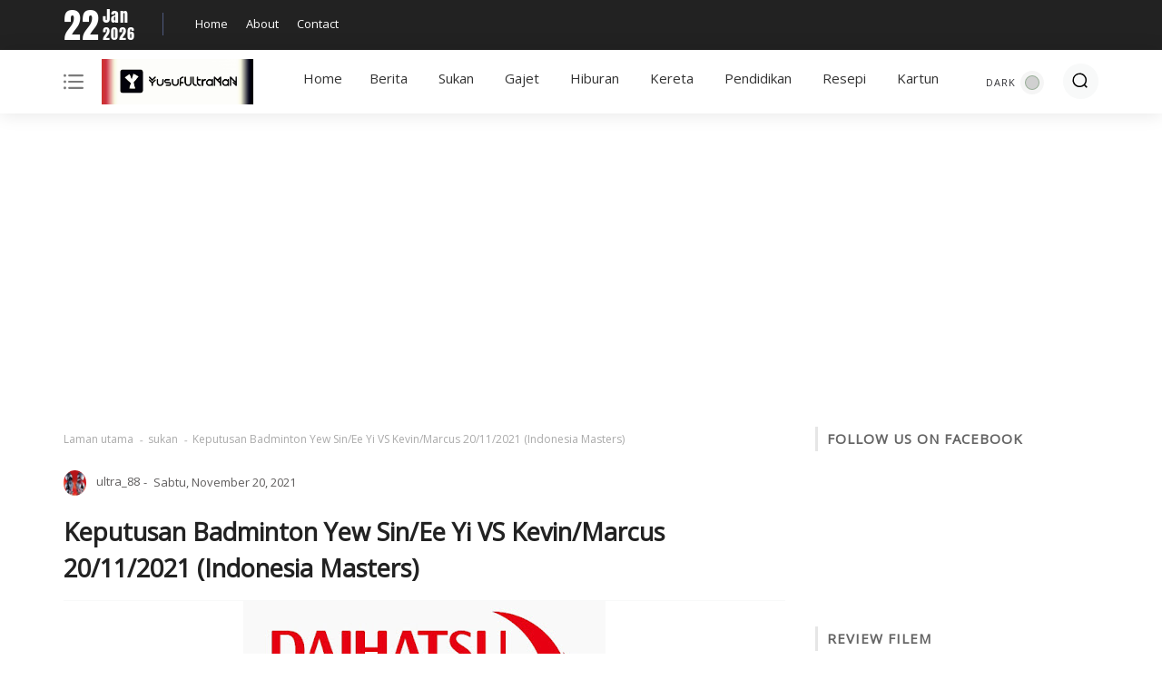

--- FILE ---
content_type: text/html; charset=UTF-8
request_url: https://www.yusufultraman.com/2021/11/live-badminton-yew-sinee-yi-vs.html
body_size: 36841
content:
<!DOCTYPE html>
<html class='ltr' dir='ltr' lang='ms' xmlns='http://www.w3.org/1999/xhtml' xmlns:b='http://www.google.com/2005/gml/b' xmlns:data='http://www.google.com/2005/gml/data' xmlns:expr='http://www.google.com/2005/gml/expr'>
<head>
<meta content='width=device-width, initial-scale=1' name='viewport'/>
<meta content='text/html; charset=UTF-8' http-equiv='Content-Type'/>
<meta content='ID DMCA' name='dmca-site-verification'/>
<meta content='ID WEBMASTER TOOLS YANDEX' name='yandex-verification'/>
<meta content='4H6kVh5u6GoUqwWSWVpZJIdys2KEt0bYJQFTWi5KiJ8' name='google-site-verification'/>
<meta content='D8C5815B5B37292D35FAA4B8209E441D' name='msvalidate.01'/>
<meta content='ID WEBMASTER TOOLS' name='p:domain_verify'/>
<meta content='#ffffff' name='theme-color'/>
<meta content='#ffffff' name='msapplication-navbutton-color'/>
<meta content='blogger' name='generator'/>
<link href='https://www.yusufultraman.com/2021/11/live-badminton-yew-sinee-yi-vs.html' rel='canonical'/>
<link href='https://www.yusufultraman.com/2021/11/live-badminton-yew-sinee-yi-vs.html' hreflang='x-default' rel='alternate'/>
<link rel="alternate" type="application/atom+xml" title="YusufUltraMaN - Atom" href="https://www.yusufultraman.com/feeds/posts/default" />
<link rel="alternate" type="application/rss+xml" title="YusufUltraMaN - RSS" href="https://www.yusufultraman.com/feeds/posts/default?alt=rss" />
<link rel="service.post" type="application/atom+xml" title="YusufUltraMaN - Atom" href="https://www.blogger.com/feeds/7972143521150983555/posts/default" />

<link rel="alternate" type="application/atom+xml" title="YusufUltraMaN - Atom" href="https://www.yusufultraman.com/feeds/8643104336387003416/comments/default" />
<link href='https://blogger.googleusercontent.com/img/b/R29vZ2xl/AVvXsEgwtagZgnECIWV19rudcO_88O2aEvxB7n0ARdgbSoT_M7dgSdMxQVXo_ol7ACvYon4_z_eUVAhuWj6BvkSHRM5BpZARleDhFiwA1xYxDPCi1wH9WEdn1fp6qsWID5qTTDnwXcTx5venTnJA/w400-h219/bdd.jpg' rel='image_src'/>
<meta content='Keputusan Separuh Akhir Indonesia Masters 2021 Antara Ong Yew Sin-Teo Ee Yi VS Marcus Fernaldi Gideon/Kevin Sanjaya Sukamuljo 20 November.' name='description'/>
<meta content='https://www.yusufultraman.com/2021/11/live-badminton-yew-sinee-yi-vs.html' property='og:url'/>
<meta content='Keputusan Badminton Yew Sin/Ee Yi VS Kevin/Marcus 20/11/2021 (Indonesia Masters)' property='og:title'/>
<meta content='Keputusan Separuh Akhir Indonesia Masters 2021 Antara Ong Yew Sin-Teo Ee Yi VS Marcus Fernaldi Gideon/Kevin Sanjaya Sukamuljo 20 November.' property='og:description'/>
<meta content='https://blogger.googleusercontent.com/img/b/R29vZ2xl/AVvXsEgwtagZgnECIWV19rudcO_88O2aEvxB7n0ARdgbSoT_M7dgSdMxQVXo_ol7ACvYon4_z_eUVAhuWj6BvkSHRM5BpZARleDhFiwA1xYxDPCi1wH9WEdn1fp6qsWID5qTTDnwXcTx5venTnJA/w1200-h630-p-k-no-nu/bdd.jpg' property='og:image'/>
<title>Keputusan Badminton Yew Sin/Ee Yi VS Kevin/Marcus 20/11/2021 (Indonesia Masters) | YusufUltraMaN</title>
<meta content='Keputusan Badminton Yew Sin/Ee Yi VS Kevin/Marcus 20/11/2021 (Indonesia Masters)' name='keywords'/>
<meta content='blog' property='og:type'/>
<meta content='https://blogger.googleusercontent.com/img/b/R29vZ2xl/AVvXsEgwtagZgnECIWV19rudcO_88O2aEvxB7n0ARdgbSoT_M7dgSdMxQVXo_ol7ACvYon4_z_eUVAhuWj6BvkSHRM5BpZARleDhFiwA1xYxDPCi1wH9WEdn1fp6qsWID5qTTDnwXcTx5venTnJA/w400-h219/bdd.jpg' property='og:image'/>
<meta content='Keputusan Separuh Akhir Indonesia Masters 2021 Antara Ong Yew Sin-Teo Ee Yi VS Marcus Fernaldi Gideon/Kevin Sanjaya Sukamuljo 20 November.' property='og:description'/>
<meta content='YusufUltraMaN' property='og:site_name'/>
<meta content='https://www.facebook.com/xxxxx' property='article:author'/>
<meta content='https://www.facebook.com/xxxxx' property='article:publisher'/>
<meta content='CODE FACEBOOK' property='fb:admins'/>
<meta content='CODE FACEBOOK' property='fb:profile_id'/>
<meta content='CODE FACEBOOK' property='fb:app_id'/>
<meta content='CODE FACEBOOK' property='fb:pages'/>
<meta content='ms' name='geo.country'/>
<meta content='ms_MY' property='og:locale'/>
<meta content='en_US' property='og:locale:alternate'/>
<meta content='Indonesia' name='geo.placename'/>
<meta content='general' name='rating'/>
<meta content='Keputusan Badminton Yew Sin/Ee Yi VS Kevin/Marcus 20/11/2021 (Indonesia Masters)' property='og:image:alt'/>
<meta content='YusufUltraMaN' name='twitter:site'/>
<meta content='summary_large_image' name='twitter:card'/>
<meta content='@goomsite' name='twitter:creator'/>
<!-- [ Meta Tag SEO ] -->
<include expiration='7d' path='*.css'></include>
<include expiration='7d' path='*.js'></include>
<include expiration='3d' path='*.gif'></include>
<include expiration='3d' path='*.jpeg'></include>
<include expiration='3d' path='*.jpg'></include>
<include expiration='3d' path='*.png'></include>
<link href='//1.bp.blogspot.com' rel='dns-prefetch'/>
<link href='//2.bp.blogspot.com' rel='dns-prefetch'/>
<link href='//3.bp.blogspot.com' rel='dns-prefetch'/>
<link href='//4.bp.blogspot.com' rel='dns-prefetch'/>
<link href='//www.blogger.com' rel='dns-prefetch'/>
<link href='//dnjs.cloudflare.com' rel='dns-prefetch'/>
<link href='//fonts.gstatic.com' rel='dns-prefetch'/>
<link href='//pagead2.googlesyndication.com' rel='dns-prefetch'/>
<link href='//www.googletagmanager.com' rel='dns-prefetch'/>
<link href='//www.google-analytics.com' rel='dns-prefetch'/>
<link href='//connect.facebook.net' rel='dns-prefetch'/>
<script>
//<![CDATA[
/* shinsenter/defer.js */
!function(e,o,t,n,i,r){function c(e,t){r?n(e,t||32):i.push(e,t)}function f(e,t,n,i){return t&&o.getElementById(t)||(i=o.createElement(e||"SCRIPT"),t&&(i.id=t),n&&(i.onload=n),o.head.appendChild(i)),i||{}}r=/p/.test(o.readyState),e.addEventListener("on"+t in e?t:"load",function(){for(r=1;i[0];)c(i.shift(),i.shift())}),c._=f,e.defer=c,e.deferscript=function(e,t,n,i){c(function(){f("",t,i).src=e},n)}}(this,document,"pageshow",setTimeout,[]),function(s,n){var a="IntersectionObserver",d="src",l="lazied",h="data-",m=h+l,y="load",p="forEach",b="getAttribute",g="setAttribute",v=Function(),I=s.defer||v,c=I._||v;function A(e,t){return[].slice.call((t||n).querySelectorAll(e))}function e(u){return function(e,t,o,r,c,f){I(function(n,t){function i(n){!1!==(r||v).call(n,n)&&((f||["srcset",d,"style"])[p](function(e,t){(t=n[b](h+e))&&n[g](e,t)}),A("SOURCE",n)[p](i),y in n&&n[y]()),n.className+=" "+(o||l)}t=a in s?(n=new s[a](function(e){e[p](function(e,t){e.isIntersecting&&(t=e.target)&&(n.unobserve(t),i(t))})},c)).observe.bind(n):i,A(e||u+"["+h+d+"]:not(["+m+"])")[p](function(e){e[b](m)||(e[g](m,u),t(e))})},t)}}function t(){I(function(t,n,i,o,r){t=A((i="[type=deferjs]")+":not("+(o="[async]")+")").concat(A(i+o)),function e(){if(0!=t){for(o in(i=t.shift()).parentNode.removeChild(i),i.removeAttribute("type"),n=c(i.nodeName),i)"string"==typeof(r=i[o])&&n[o]!=r&&(n[o]=r);n[d]&&!n.hasAttribute("async")?n.onload=n.onerror=e:I(e,.1)}}()},4)}t(),s.deferstyle=function(t,n,e,i){I(function(e){(e=c("LINK",n,i)).rel="stylesheet",e.href=t},e)},s.deferimg=e("img"),s.deferiframe=e("iframe"),I.all=t}(this,document);
//]]>
 </script>
<style type='text/css'>@font-face{font-family:'Open Sans';font-style:normal;font-weight:400;font-stretch:100%;font-display:swap;src:url(//fonts.gstatic.com/s/opensans/v44/memSYaGs126MiZpBA-UvWbX2vVnXBbObj2OVZyOOSr4dVJWUgsjZ0B4taVIUwaEQbjB_mQ.woff2)format('woff2');unicode-range:U+0460-052F,U+1C80-1C8A,U+20B4,U+2DE0-2DFF,U+A640-A69F,U+FE2E-FE2F;}@font-face{font-family:'Open Sans';font-style:normal;font-weight:400;font-stretch:100%;font-display:swap;src:url(//fonts.gstatic.com/s/opensans/v44/memSYaGs126MiZpBA-UvWbX2vVnXBbObj2OVZyOOSr4dVJWUgsjZ0B4kaVIUwaEQbjB_mQ.woff2)format('woff2');unicode-range:U+0301,U+0400-045F,U+0490-0491,U+04B0-04B1,U+2116;}@font-face{font-family:'Open Sans';font-style:normal;font-weight:400;font-stretch:100%;font-display:swap;src:url(//fonts.gstatic.com/s/opensans/v44/memSYaGs126MiZpBA-UvWbX2vVnXBbObj2OVZyOOSr4dVJWUgsjZ0B4saVIUwaEQbjB_mQ.woff2)format('woff2');unicode-range:U+1F00-1FFF;}@font-face{font-family:'Open Sans';font-style:normal;font-weight:400;font-stretch:100%;font-display:swap;src:url(//fonts.gstatic.com/s/opensans/v44/memSYaGs126MiZpBA-UvWbX2vVnXBbObj2OVZyOOSr4dVJWUgsjZ0B4jaVIUwaEQbjB_mQ.woff2)format('woff2');unicode-range:U+0370-0377,U+037A-037F,U+0384-038A,U+038C,U+038E-03A1,U+03A3-03FF;}@font-face{font-family:'Open Sans';font-style:normal;font-weight:400;font-stretch:100%;font-display:swap;src:url(//fonts.gstatic.com/s/opensans/v44/memSYaGs126MiZpBA-UvWbX2vVnXBbObj2OVZyOOSr4dVJWUgsjZ0B4iaVIUwaEQbjB_mQ.woff2)format('woff2');unicode-range:U+0307-0308,U+0590-05FF,U+200C-2010,U+20AA,U+25CC,U+FB1D-FB4F;}@font-face{font-family:'Open Sans';font-style:normal;font-weight:400;font-stretch:100%;font-display:swap;src:url(//fonts.gstatic.com/s/opensans/v44/memSYaGs126MiZpBA-UvWbX2vVnXBbObj2OVZyOOSr4dVJWUgsjZ0B5caVIUwaEQbjB_mQ.woff2)format('woff2');unicode-range:U+0302-0303,U+0305,U+0307-0308,U+0310,U+0312,U+0315,U+031A,U+0326-0327,U+032C,U+032F-0330,U+0332-0333,U+0338,U+033A,U+0346,U+034D,U+0391-03A1,U+03A3-03A9,U+03B1-03C9,U+03D1,U+03D5-03D6,U+03F0-03F1,U+03F4-03F5,U+2016-2017,U+2034-2038,U+203C,U+2040,U+2043,U+2047,U+2050,U+2057,U+205F,U+2070-2071,U+2074-208E,U+2090-209C,U+20D0-20DC,U+20E1,U+20E5-20EF,U+2100-2112,U+2114-2115,U+2117-2121,U+2123-214F,U+2190,U+2192,U+2194-21AE,U+21B0-21E5,U+21F1-21F2,U+21F4-2211,U+2213-2214,U+2216-22FF,U+2308-230B,U+2310,U+2319,U+231C-2321,U+2336-237A,U+237C,U+2395,U+239B-23B7,U+23D0,U+23DC-23E1,U+2474-2475,U+25AF,U+25B3,U+25B7,U+25BD,U+25C1,U+25CA,U+25CC,U+25FB,U+266D-266F,U+27C0-27FF,U+2900-2AFF,U+2B0E-2B11,U+2B30-2B4C,U+2BFE,U+3030,U+FF5B,U+FF5D,U+1D400-1D7FF,U+1EE00-1EEFF;}@font-face{font-family:'Open Sans';font-style:normal;font-weight:400;font-stretch:100%;font-display:swap;src:url(//fonts.gstatic.com/s/opensans/v44/memSYaGs126MiZpBA-UvWbX2vVnXBbObj2OVZyOOSr4dVJWUgsjZ0B5OaVIUwaEQbjB_mQ.woff2)format('woff2');unicode-range:U+0001-000C,U+000E-001F,U+007F-009F,U+20DD-20E0,U+20E2-20E4,U+2150-218F,U+2190,U+2192,U+2194-2199,U+21AF,U+21E6-21F0,U+21F3,U+2218-2219,U+2299,U+22C4-22C6,U+2300-243F,U+2440-244A,U+2460-24FF,U+25A0-27BF,U+2800-28FF,U+2921-2922,U+2981,U+29BF,U+29EB,U+2B00-2BFF,U+4DC0-4DFF,U+FFF9-FFFB,U+10140-1018E,U+10190-1019C,U+101A0,U+101D0-101FD,U+102E0-102FB,U+10E60-10E7E,U+1D2C0-1D2D3,U+1D2E0-1D37F,U+1F000-1F0FF,U+1F100-1F1AD,U+1F1E6-1F1FF,U+1F30D-1F30F,U+1F315,U+1F31C,U+1F31E,U+1F320-1F32C,U+1F336,U+1F378,U+1F37D,U+1F382,U+1F393-1F39F,U+1F3A7-1F3A8,U+1F3AC-1F3AF,U+1F3C2,U+1F3C4-1F3C6,U+1F3CA-1F3CE,U+1F3D4-1F3E0,U+1F3ED,U+1F3F1-1F3F3,U+1F3F5-1F3F7,U+1F408,U+1F415,U+1F41F,U+1F426,U+1F43F,U+1F441-1F442,U+1F444,U+1F446-1F449,U+1F44C-1F44E,U+1F453,U+1F46A,U+1F47D,U+1F4A3,U+1F4B0,U+1F4B3,U+1F4B9,U+1F4BB,U+1F4BF,U+1F4C8-1F4CB,U+1F4D6,U+1F4DA,U+1F4DF,U+1F4E3-1F4E6,U+1F4EA-1F4ED,U+1F4F7,U+1F4F9-1F4FB,U+1F4FD-1F4FE,U+1F503,U+1F507-1F50B,U+1F50D,U+1F512-1F513,U+1F53E-1F54A,U+1F54F-1F5FA,U+1F610,U+1F650-1F67F,U+1F687,U+1F68D,U+1F691,U+1F694,U+1F698,U+1F6AD,U+1F6B2,U+1F6B9-1F6BA,U+1F6BC,U+1F6C6-1F6CF,U+1F6D3-1F6D7,U+1F6E0-1F6EA,U+1F6F0-1F6F3,U+1F6F7-1F6FC,U+1F700-1F7FF,U+1F800-1F80B,U+1F810-1F847,U+1F850-1F859,U+1F860-1F887,U+1F890-1F8AD,U+1F8B0-1F8BB,U+1F8C0-1F8C1,U+1F900-1F90B,U+1F93B,U+1F946,U+1F984,U+1F996,U+1F9E9,U+1FA00-1FA6F,U+1FA70-1FA7C,U+1FA80-1FA89,U+1FA8F-1FAC6,U+1FACE-1FADC,U+1FADF-1FAE9,U+1FAF0-1FAF8,U+1FB00-1FBFF;}@font-face{font-family:'Open Sans';font-style:normal;font-weight:400;font-stretch:100%;font-display:swap;src:url(//fonts.gstatic.com/s/opensans/v44/memSYaGs126MiZpBA-UvWbX2vVnXBbObj2OVZyOOSr4dVJWUgsjZ0B4vaVIUwaEQbjB_mQ.woff2)format('woff2');unicode-range:U+0102-0103,U+0110-0111,U+0128-0129,U+0168-0169,U+01A0-01A1,U+01AF-01B0,U+0300-0301,U+0303-0304,U+0308-0309,U+0323,U+0329,U+1EA0-1EF9,U+20AB;}@font-face{font-family:'Open Sans';font-style:normal;font-weight:400;font-stretch:100%;font-display:swap;src:url(//fonts.gstatic.com/s/opensans/v44/memSYaGs126MiZpBA-UvWbX2vVnXBbObj2OVZyOOSr4dVJWUgsjZ0B4uaVIUwaEQbjB_mQ.woff2)format('woff2');unicode-range:U+0100-02BA,U+02BD-02C5,U+02C7-02CC,U+02CE-02D7,U+02DD-02FF,U+0304,U+0308,U+0329,U+1D00-1DBF,U+1E00-1E9F,U+1EF2-1EFF,U+2020,U+20A0-20AB,U+20AD-20C0,U+2113,U+2C60-2C7F,U+A720-A7FF;}@font-face{font-family:'Open Sans';font-style:normal;font-weight:400;font-stretch:100%;font-display:swap;src:url(//fonts.gstatic.com/s/opensans/v44/memSYaGs126MiZpBA-UvWbX2vVnXBbObj2OVZyOOSr4dVJWUgsjZ0B4gaVIUwaEQbjA.woff2)format('woff2');unicode-range:U+0000-00FF,U+0131,U+0152-0153,U+02BB-02BC,U+02C6,U+02DA,U+02DC,U+0304,U+0308,U+0329,U+2000-206F,U+20AC,U+2122,U+2191,U+2193,U+2212,U+2215,U+FEFF,U+FFFD;}</style>
<style id='page-skin-1' type='text/css'><!--
/*CSS*/
@font-face{font-family:Anton;font-style:normal;font-weight:400;font-display:swap;src:url(https://fonts.gstatic.com/s/anton/v12/1Ptgg87LROyAm3Kz-C8.woff2) format('woff2')}
@font-face{font-family:'Material Icons';font-style:normal;font-weight:400;font-display:swap;src:url(https://fonts.gstatic.com/s/materialicons/v53/flUhRq6tzZclQEJ-Vdg-IuiaDsNc.woff2) format('woff2');font-display:swap}
dl,ul,ul li{list-style:none}
a,a:visited,abbr{text-decoration:none}
.center,img{position:relative}
:after, :before{-webkit-box-sizing:border-box;-moz-box-sizing:border-box;box-sizing:border-box}
.CSS_LIGHTBOX_ATTRIBUTION_INDEX_CONTAINER .CSS_HCONT_CHILDREN_HOLDER>.CSS_LAYOUT_COMPONENT.CSS_HCONT_CHILD:first-child>.CSS_LAYOUT_COMPONENT{opacity:0}
a,abbr,acronym,address,applet,b,big,blockquote,body,caption,center,cite,code,dd,del,dfn,div,dl,dt,em,fieldset,font,form,h1,h2,h3,h4,h5,h6,html,i,iframe,img,ins,kbd,label,legend,li,object,p,pre,q,s,samp,small,span,strike,strong,sub,sup,table,tbody,td,tfoot,th,thead,tr,tt,u,ul,var{padding:0;border:0;outline:0;vertical-align:baseline;background:0;text-decoration:none}
button,form,input,textarea{-webkit-appearance:none;-moz-appearance:none;appearance:none;-webkit-border-radius:0;-moz-border-radius:0;border-radius:0;}
dl,ul{font-weight:400}
ul li{margin-bottom:10px}
caption,th{text-align:center}
img{border:none;width:auto;height:auto;max-width:100%}
.clr{clear:both}
.section,.widget,.widget ul{margin:0;padding:0}
a{color:#ffcb46}
a img{border:0}
*:before,*:after{-webkit-box-sizing:border-box;-moz-box-sizing:border-box;box-sizing:border-box;}
.CSS_LIGHTBOX{z-index:999999!important}
.separator a{clear:none!important;float:none!important;margin-left:0!important;margin-right:0!important}
#navbar-iframe,.feed-links,.home-link,.menu-wrapper h3,.widget-item-control,a.quickedit{display:none!important}
.center{display:table;margin:0 auto}
.custom-css,.custom-javascript-footer,.widget>h2,.widget>h3,.page-error #sidebar-wrapper{display:none}
.page-error #main-wrapper{width:100%!important;margin:0!important}
#main-wrapper,#sidebar-wrapper{overflow:hidden;box-sizing:border-box;word-wrap:break-word}
#main-wrapper,#sidebar-wrapper,body{word-wrap:break-word}
body{background-color:#ffffff;font:16px Open Sans, sans-serif;color:#656565;font-weight:400;line-height:1.7em;margin:0;padding:0}
#outer-wrapper{margin:0 auto;-webkit-box-shadow:0 0 5px rgba(0,0,0,.1);-moz-box-shadow:0 0 5px rgba(0,0,0,.1);box-shadow:0 0 5px rgba(0,0,0,.1);}
.row{width:1140px}#content-wrapper{margin:0 auto;}
.img-wrapper,.post-title a{display:block}
#content-wrapper>.container,.container{margin:0 auto}
#main-wrapper{float:left;width:795px;padding:0;margin:0}
#sidebar-wrapper{float:right;width:30%;padding:0 0 0 30px;position:-webkit-sticky;position:sticky;top:6rem}
.comments .avatar-image-container{color:transparent!important}
.social a:before{content:"";height:17px;width:17px;display:inline-block;margin:0;vertical-align:middle;padding:0}
.social .facebook a:before{background:url("data:image/svg+xml;charset=utf8,<svg xmlns='http://www.w3.org/2000/svg' viewBox='0 0 155.139 155.139'><path fill='white' d='M89.584,155.139V84.378h23.742l3.562-27.585H89.584V39.184 c0-7.984,2.208-13.425,13.67-13.425l14.595-0.006V1.08C115.325,0.752,106.661,0,96.577,0C75.52,0,61.104,12.853,61.104,36.452 v20.341H37.29v27.585h23.814v70.761H89.584z'/></svg>")}
.social .twitter a:before{background:url("data:image/svg+xml;charset=utf8,<svg xmlns='http://www.w3.org/2000/svg' viewBox='0 0 24 24'><path fill='white' d='M22.46,6C21.69,6.35 20.86,6.58 20,6.69C20.88,6.16 21.56,5.32 21.88,4.31C21.05,4.81 20.13,5.16 19.16,5.36C18.37,4.5 17.26,4 16,4C13.65,4 11.73,5.92 11.73,8.29C11.73,8.63 11.77,8.96 11.84,9.27C8.28,9.09 5.11,7.38 3,4.79C2.63,5.42 2.42,6.16 2.42,6.94C2.42,8.43 3.17,9.75 4.33,10.5C3.62,10.5 2.96,10.3 2.38,10C2.38,10 2.38,10 2.38,10.03C2.38,12.11 3.86,13.85 5.82,14.24C5.46,14.34 5.08,14.39 4.69,14.39C4.42,14.39 4.15,14.36 3.89,14.31C4.43,16 6,17.26 7.89,17.29C6.43,18.45 4.58,19.13 2.56,19.13C2.22,19.13 1.88,19.11 1.54,19.07C3.44,20.29 5.7,21 8.12,21C16,21 20.33,14.46 20.33,8.79C20.33,8.6 20.33,8.42 20.32,8.23C21.16,7.63 21.88,6.87 22.46,6Z'/></svg>")}
.social .telegram a:before{background:url("data:image/svg+xml;charset=utf8,<svg xmlns='http://www.w3.org/2000/svg' viewBox='0 0 24 24'><path fill='white' d='m9.417 15.181-.397 5.584c.568 0 .814-.244 1.109-.537l2.663-2.545 5.518 4.041c1.012.564 1.725.267 1.998-.931l3.622-16.972.001-.001c.321-1.496-.541-2.081-1.527-1.714l-21.29 8.151c-1.453.564-1.431 1.374-.247 1.741l5.443 1.693 12.643-7.911c.595-.394 1.136-.176.691.218z'/></svg>")}
.social .youtube a:before{background:url("data:image/svg+xml;charset=utf8,<svg xmlns='http://www.w3.org/2000/svg' viewBox='0 0 24 24'><path fill='white' d='M10,15L15.19,12L10,9V15M21.56,7.17C21.69,7.64 21.78,8.27 21.84,9.07C21.91,9.87 21.94,10.56 21.94,11.16L22,12C22,14.19 21.84,15.8 21.56,16.83C21.31,17.73 20.73,18.31 19.83,18.56C19.36,18.69 18.5,18.78 17.18,18.84C15.88,18.91 14.69,18.94 13.59,18.94L12,19C7.81,19 5.2,18.84 4.17,18.56C3.27,18.31 2.69,17.73 2.44,16.83C2.31,16.36 2.22,15.73 2.16,14.93C2.09,14.13 2.06,13.44 2.06,12.84L2,12C2,9.81 2.16,8.2 2.44,7.17C2.69,6.27 3.27,5.69 4.17,5.44C4.64,5.31 5.5,5.22 6.82,5.16C8.12,5.09 9.31,5.06 10.41,5.06L12,5C16.19,5 18.8,5.16 19.83,5.44C20.73,5.69 21.31,6.27 21.56,7.17Z'/></svg>")}
.social .linkedin a:before{background:url("data:image/svg+xml;charset=utf8,<svg xmlns='http://www.w3.org/2000/svg' viewBox='0 0 24 24'><path fill='white' d='M19 3A2 2 0 0 1 21 5V19A2 2 0 0 1 19 21H5A2 2 0 0 1 3 19V5A2 2 0 0 1 5 3H19M18.5 18.5V13.2A3.26 3.26 0 0 0 15.24 9.94C14.39 9.94 13.4 10.46 12.92 11.24V10.13H10.13V18.5H12.92V13.57C12.92 12.8 13.54 12.17 14.31 12.17A1.4 1.4 0 0 1 15.71 13.57V18.5H18.5M6.88 8.56A1.68 1.68 0 0 0 8.56 6.88C8.56 5.95 7.81 5.19 6.88 5.19A1.69 1.69 0 0 0 5.19 6.88C5.19 7.81 5.95 8.56 6.88 8.56M8.27 18.5V10.13H5.5V18.5H8.27Z'/></svg>")}
.social .instagram a:before{background:url("data:image/svg+xml;charset=utf8,<svg xmlns='http://www.w3.org/2000/svg' viewBox='0 0 24 24'><path fill='white' d='M7.8,2H16.2C19.4,2 22,4.6 22,7.8V16.2A5.8,5.8 0 0,1 16.2,22H7.8C4.6,22 2,19.4 2,16.2V7.8A5.8,5.8 0 0,1 7.8,2M7.6,4A3.6,3.6 0 0,0 4,7.6V16.4C4,18.39 5.61,20 7.6,20H16.4A3.6,3.6 0 0,0 20,16.4V7.6C20,5.61 18.39,4 16.4,4H7.6M17.25,5.5A1.25,1.25 0 0,1 18.5,6.75A1.25,1.25 0 0,1 17.25,8A1.25,1.25 0 0,1 16,6.75A1.25,1.25 0 0,1 17.25,5.5M12,7A5,5 0 0,1 17,12A5,5 0 0,1 12,17A5,5 0 0,1 7,12A5,5 0 0,1 12,7M12,9A3,3 0 0,0 9,12A3,3 0 0,0 12,15A3,3 0 0,0 15,12A3,3 0 0,0 12,9Z'/></svg>")}
.social .pinterest a:before{background:url("data:image/svg+xml;charset=utf8,<svg xmlns='http://www.w3.org/2000/svg' viewBox='0 0 97.672 97.672'><path fill='white' d='M51.125,0C24.469,0,11.029,19.11,11.029,35.047c0,9.649,3.653,18.232,11.487,21.432c1.286,0.525,2.438,0.019,2.812-1.403 c0.258-0.985,0.871-3.468,1.144-4.503c0.376-1.407,0.229-1.9-0.807-3.126c-2.259-2.665-3.703-6.115-3.703-11.002 c0-14.178,10.608-26.87,27.624-26.87c15.064,0,23.342,9.206,23.342,21.5c0,16.176-7.159,29.828-17.786,29.828 c-5.87,0-10.262-4.854-8.854-10.807c1.686-7.107,4.951-14.778,4.951-19.907c0-4.592-2.463-8.423-7.565-8.423 c-6,0-10.819,6.207-10.819,14.521c0,5.296,1.789,8.878,1.789,8.878s-6.141,26.015-7.215,30.571 c-2.145,9.072-0.322,20.195-0.168,21.318c0.089,0.666,0.944,0.824,1.332,0.322c0.555-0.723,7.7-9.544,10.129-18.359 c0.687-2.496,3.944-15.42,3.944-15.42c1.95,3.717,7.647,6.992,13.706,6.992c18.034,0,30.271-16.441,30.271-38.45 C86.644,15.498,72.547,0,51.125,0z'/></svg>")}
.social .whatsapp a:before{background:url("data:image/svg+xml;charset=utf8,<svg xmlns='http://www.w3.org/2000/svg' viewBox='0 0 24 24'><path fill='white' d='M12.04 2C6.58 2 2.13 6.45 2.13 11.91C2.13 13.66 2.59 15.36 3.45 16.86L2.05 22L7.3 20.62C8.75 21.41 10.38 21.83 12.04 21.83C17.5 21.83 21.95 17.38 21.95 11.92C21.95 9.27 20.92 6.78 19.05 4.91C17.18 3.03 14.69 2 12.04 2M12.05 3.67C14.25 3.67 16.31 4.53 17.87 6.09C19.42 7.65 20.28 9.72 20.28 11.92C20.28 16.46 16.58 20.15 12.04 20.15C10.56 20.15 9.11 19.76 7.85 19L7.55 18.83L4.43 19.65L5.26 16.61L5.06 16.29C4.24 15 3.8 13.47 3.8 11.91C3.81 7.37 7.5 3.67 12.05 3.67M8.53 7.33C8.37 7.33 8.1 7.39 7.87 7.64C7.65 7.89 7 8.5 7 9.71C7 10.93 7.89 12.1 8 12.27C8.14 12.44 9.76 14.94 12.25 16C12.84 16.27 13.3 16.42 13.66 16.53C14.25 16.72 14.79 16.69 15.22 16.63C15.7 16.56 16.68 16.03 16.89 15.45C17.1 14.87 17.1 14.38 17.04 14.27C16.97 14.17 16.81 14.11 16.56 14C16.31 13.86 15.09 13.26 14.87 13.18C14.64 13.1 14.5 13.06 14.31 13.3C14.15 13.55 13.67 14.11 13.53 14.27C13.38 14.44 13.24 14.46 13 14.34C12.74 14.21 11.94 13.95 11 13.11C10.26 12.45 9.77 11.64 9.62 11.39C9.5 11.15 9.61 11 9.73 10.89C9.84 10.78 10 10.6 10.1 10.45C10.23 10.31 10.27 10.2 10.35 10.04C10.43 9.87 10.39 9.73 10.33 9.61C10.27 9.5 9.77 8.26 9.56 7.77C9.36 7.29 9.16 7.35 9 7.34C8.86 7.34 8.7 7.33 8.53 7.33Z'/></svg>")}
.mUheader-content,.mUheader-content .container,.header-logo{position:relative;padding:0}
.header-logo,.header-logo img{max-height:50px;margin:0}
#main-toggle,#menu a,#toc a{text-decoration:none}
.buttons button:focus,button.close-menu:focus{outline:0}
.mUsocial .facebook a{background-color:#3b5999}
.mUsocial .twitter a{background-color:#00acee}
.mUsocial .youtube a{background-color:#f50000}
.mUsocial .instagram a{background:linear-gradient(15deg,#ffb13d,#dd277b,#4d5ed4)}
.mUsocial .pinterest a{background-color:#ca2127}
.mUsocial .linkedin a{background-color:#0077b5}
.mUsocial .whatsapp a{background-color:#3fbb50}
.mUsocial .telegram a{background-color:#3198bf}
#header-wrap{background:#fff;position:relative;margin:0 auto 35px;width:1140px}
.mUheader-content{height:70px;width:100%;-webkit-box-align:center;-ms-flex-align:center;align-items:center;display:-webkit-box;display:-ms-flexbox;display:flex;margin-right:auto;margin-left:auto}
.mUheader-content .container{margin:0 auto}
.header-logo{float:left;width:auto;max-width:250px;z-index:999}
.khusus-artikel .post-body img,.sidebar-slide button.close-menu svg,.widget iframe,.widget img,svg{max-width:100%}
.header-logo .logo-wrapper{display:block}
.header-logo h1{color:#222222;font-size:20px;line-height:30px;margin:0}
.header-logo p{font-size:12px;margin:5px 0 0}
#cookieChoiceInfo{background-color:#222222;padding:10px;bottom:0;top:unset;font-family:"Helvetica Neue Light",HelveticaNeue-Light,"Helvetica Neue",Calibri,Helvetica,Arial}
#cookieChoiceInfo .cookie-choices-text{margin:0 auto;font-size:16px;color:#fff;text-align:left}
#cookieChoiceInfo .cookie-choices-button{color:#000;background-color:#adbcc5;-webkit-border-radius:5px;-moz-border-radius:5px;border-radius:5px;padding:8px 18px;text-transform:none;-webkit-transition:all .2s linear;-moz-transition:all .2s linear;-ms-transition:all .2s linear;-o-transition:all .2s linear;transition:all .2s linear;font-weight:400}
#cookieChoiceInfo .cookie-choices-button:nth-child(2){background-color:#f1d600}
#cookieChoiceInfo .cookie-choices-button:hover,#cookieChoiceInfo .cookie-choices-button:nth-child(2):hover{background-color:#e9eef0}
.mUheader{position:-webkit-sticky;position:sticky;top:0;z-index:99999;background-color:#fff;width:100%;-webkit-box-shadow:0 0 20px 0 rgb(0 0 0 / 11%);-moz-box-shadow:0 0 20px 0 rgb(0 0 0 / 11%);box-shadow:0 0 20px 0 rgb(0 0 0 / 11%);}
.mask,.sticky{position:fixed;top:0}
::-webkit-scrollbar{width:12px;height:12px;background-color:#f2f2f2}
::-webkit-scrollbar:hover{background-color:#ccc}
::-webkit-scrollbar-thumb{border:2px solid transparent;-webkit-box-shadow:inset 0 0 0 24px rgba(0,0,0,.15);-moz-box-shadow:inset 0 0 0 24px rgba(0,0,0,.15);box-shadow:inset 0 0 0 24px rgba(0,0,0,.15);-webkit-border-radius:24px;-moz-border-radius:24px;border-radius:24px}
::-webkit-scrollbar-thumb:active{-webkit-box-shadow:inset 0 0 0 24px rgba(0,0,0,.3);-moz-box-shadow:inset 0 0 0 24px rgba(0,0,0,.3);box-shadow:inset 0 0 0 24px rgba(0,0,0,.3);-webkit-border-radius:24px;-moz-border-radius:24px;border-radius:24px}
.mUsidebar-open .sidebar-slide::-webkit-scrollbar{width:8px;height:8px;background-color:rgb(98 98 98)}
.mUsidebar-open .sidebar-slide::-webkit-scrollbar:hover{background-color:#ccc}
.mUsidebar-open .sidebar-slide::-webkit-scrollbar-thumb{border:1px solid;-webkit-box-shadow:inset 0 0 0 24px rgb(0 0 0 / 37%);-moz-box-shadow:inset 0 0 0 24px rgb(0 0 0 / 37%);box-shadow:inset 0 0 0 24px rgb(0 0 0 / 37%);-webkit-border-radius:24px;-moz-border-radius:24px;border-radius:24px}
.mUsidebar-open .sidebar-slide::-webkit-scrollbar-thumb:active{-webkit-box-shadow:inset 0 0 0 24px rgba(0,0,0,.3);-moz-box-shadow:inset 0 0 0 24px rgba(0,0,0,.3);box-shadow:inset 0 0 0 24px rgba(0,0,0,.3);-webkit-border-radius:24px;-moz-border-radius:24px;border-radius:24px}
.mask{left:0;z-index:99999;width:100%;height:100%;background:rgb(0 0 0 / 48%);cursor:url(https://blogger.googleusercontent.com/img/b/R29vZ2xl/AVvXsEiWcaYL6fe31DR-mjQYXjet84esRGsgFSnh-Awormz5_kHiLZ8UqlwqRc3M3yF_wDEQQ56-tIpkOokKK4vSvJVvB5QKPYYykQNmzcXAsDpxBs7fDeHeCRpWT6z-snXEHrDMKm36JVaVUcHy/w23-h18/cursor.png),auto}
.buttons{margin-bottom:30px;text-align:center;position:relative}
.buttons button{display:inline-block;margin:0 0 4px;padding:10px 15px;color:#fff;background-color:#67b5d1}
.buttons button.active,.buttons button:hover{background-color:#3184a1}
#main-toggle{fill:#7b7b7b;background:0;-webkit-border-radius:99em;-moz-border-radius:99em;border-radius:99em;border:0;outline:0;cursor:pointer;vertical-align:middle;position:relative;float:left;z-index:999;height:40px;width:22px;display:block;margin:0 20px 0 0;padding:0}
.boxslide{position:fixed;background-color:#222222;overflow:hidden;-webkit-transition:all .3s;-moz-transition:all .3s;-ms-transition:all .3s;-o-transition:all .3s;transition:all .3s}
.sidebar-slide{top:0;width:330px;z-index:999999;height:100%;left:-330px}
.sidebar-slide .btn-menu{display:block;float:right;border:0;margin:23px}
.sidebar-slide .btn-menu .close-menu{border:0;background-color:#393939;text-align:center;margin:0 auto;cursor:pointer;width:40px;height:40px;padding:12px;-webkit-border-radius:99em;-moz-border-radius:99em;border-radius:99em;}
.mUsidebar-open .sidebar-slide{left:0;overflow-y:auto}
#sidebar-left{overflow:hidden;margin:0 auto;width:100%;box-sizing:border-box;word-wrap:break-word;padding:0 35px}
.sidebar-slide button.close-menu svg{height:auto}
#sidebar-left #ArchiveList ul.flat li,#sidebar-left .PopularPosts .post-title{font-size:15px}
#sidebar-left #ArchiveList .flat li>a,#sidebar-left #ArchiveList .flat li>a>span,#sidebar-left .PopularPosts .post-title a,#sidebar-left .contact-form-email,#sidebar-left .contact-form-email-message,#sidebar-left .contact-form-name,#sidebar-left .list-label-widget-content li a,#sidebar-left .sidebar .widget,#sidebar-left .sidebar .widget-title>h3{color:#ccc}
#sidebar-left .list-label-widget-content li:not(:last-of-type):before{background-color:#393939}
#sidebar-left .list-label-widget-content li a:after{background-color:#222222}
#sidebar-left .sidebar .widget-title>h3{font-size:18px;font-weight:600;text-transform:uppercase;margin:0;padding-left:7px;border-left:4px solid #ffcb46}
#sidebar-left .sidebar .widget{position:relative;overflow:hidden;box-sizing:border-box;margin-bottom:30px;padding-bottom:30px;border-bottom:1px solid rgba(255,255,255,.1)}
.list-label-widget-content li:not(:last-of-type):before{content:"";position:absolute;height:100%;width:1px;left:3.5px;top:calc(.5em - -10px);background-color:#d6d6d6}
.list-label-widget-content li a:after{content:"";top:calc(.5em - -10px);left:0;position:absolute;display:inline-block;box-sizing:border-box;width:8px;height:8px;border:1px solid #ffcb46;-webkit-border-radius:50%;-moz-border-radius:50%;border-radius:50%;background-color:#fff;flex-shrink:0}
#sidebar-left .contact-form-email,#sidebar-left .contact-form-email-message,#sidebar-left .contact-form-name{font-family:inherit;background:#393939;-webkit-box-shadow:0 5px 10px rgba(0,0,0,.3);-moz-box-shadow:0 5px 10px rgba(0,0,0,.3);box-shadow:0 5px 10px rgba(0,0,0,.3);line-height:30px;font-size:13px;outline:0}
#sidebar-left .contact-form-email,#sidebar-left .contact-form-name{float:left;width:100%;height:40px;-webkit-border-radius:50px;-moz-border-radius:50px;border-radius:50px;box-sizing:border-box;padding:5px 10px;margin:10px 0;border:0}
#sidebar-left .contact-form-email-message{border:0;margin:10px 0 30px;-webkit-border-radius:5px;-moz-border-radius:5px;border-radius:5px;}
#sidebar-left .contact-form-button-submit{float:left;width:100%;height:44px;background-color:#ffcb46;font-size:13px;color:#fff;text-transform:uppercase;line-height:30px;font-weight:800;border-radius:50px;cursor:pointer;outline:0;box-sizing:border-box;padding:0 10px;margin:0;border:0;-webkit-transition:background .17s ease;-moz-transition:background .17s ease;-ms-transition:background .17s ease;-o-transition:background .17s ease;transition:background .17s ease;}
#sidebar-left #ArchiveList .flat li>a>span{position:relative;float:right;height:20px;font-size:13px;font-weight:400;-webkit-border-radius:50px;-moz-border-radius:50px;border-radius:50px;text-align:center;line-height:19px;padding:0}
.sc-navigasi{position:absolute;top:0;right:0;height:28px;z-index:20;margin:0}
#menu,#menu a,#menu li,.sc-navigasi ul{position:relative}
#menu,#menu ul{height:40px}
.sc-navigasi .widget>.widget-title{display:none}
.sc-navigasi ul{float:right}
.sc-navigasi ul li{float:left;line-height:37px;margin-left:5px;margin-bottom:0}
.sc-navigasi ul li a{display:block;font-size:16px;color:#fff;padding:0 6px}
#menu input,#menu label{display:none;height:70px}
.sc-navigasi ul li:last-child a{padding-right:0}
.sc-navigasi ul li a:hover{color:#ffcb46}
.sc-navigasi ul li a span{position:absolute;text-indent:-999999999px;}
#menu a,#menu li a{color:#333}
.header-widget{margin-right:40px}
#menu{color:#000;float:left}
#menu li,#menu ul{margin:0;padding:0;list-style:none}
#menu li{display:inline-block;font-weight:400;font-size:15px}
#menu a{display:block;line-height:33px;padding:0 15px;-webkit-transition:all .2s ease-in-out;-moz-transition:all .2s ease-in-out;-ms-transition:all .2s ease-in-out;-o-transition:all .2s ease-in-out;transition:all .2s ease-in-out;}
#menu li:hover a{color:#ffcb46}
#menu input{margin:0;padding:0;width:70px;opacity:0;cursor:pointer}
#menu label{font-size:30px;font-weight:400;text-transform:uppercase;width:35px;line-height:60px;text-align:center}
#menu label span{font-size:13px;position:absolute;left:35px}
#menu ul.menus{visibility:hidden;opacity:0;height:auto;overflow:hidden;background:#fff;min-width:200px;width:auto;position:absolute;-webkit-box-shadow:0 15px 40px 0 rgba(0,0,0,.2);box-shadow:0 15px 40px 0 rgba(0,0,0,.2);padding:20px;z-index:99;top:55px;-moz-transform:inherit;-o-transform:scale(.8);-webkit-transform:scale(.8);transform:scale(.8);-webkit-transition:all .3s ease-in-out;-moz-transition:all .3s ease-in-out;-ms-transition:all .3s ease-in-out;-o-transition:all .3s ease-in-out;transition:all .3s ease-in-out;}
#menu li:hover>ul.menus{visibility:visible;opacity:1;-moz-transform:scale(1);-o-transform:scale(1);-webkit-transform:scale(1);transform:scale(1)}
#menu a.dropdown::after{width:4px;content:'';height:4px;-webkit-transform:rotate(-45deg);transform:rotate(-45deg);position:absolute;top:16px;right:0;border-bottom:1px solid #aaa;border-left:1px solid #aaa}
#menu ul.menus li:last-child,#menu ul.menus li:last-child a{border-bottom:none}
#menu a.dropdown::before{position:absolute;bottom:12px;left:0;content:'';display:block;width:0;height:2px;-webkit-transition:width .2s;transition:width .2s}
#menu ul.menus li:hover,#top-bar{width:100%}
.navmenu-content>ul>li>a::before{-webkit-transition:all .2s;-moz-transition:all .2s;-ms-transition:all .2s;-o-transition:all .2s;transition:all .2s;;background:#fff}
#menu ul.menus a{background:#fff;color:#333;line-height:40px;-webkit-transition:all .2s linear;-moz-transition:all .2s linear;-ms-transition:all .2s linear;-o-transition:all .2s linear;transition:all .2s linear;}
#menu ul.menus li{display:block;width:100%;font-size:13px;font-weight:400;text-transform:none}
#menu ul.menus li a:hover:before{left:10px;visibility:visible;opacity:1}
#menu ul.menus li:first-child a{border-top:none}
#menu ul.menus>li:hover>a{background:#eee;padding-left:25px;-webkit-transition:all .1s linear;-moz-transition:all .1s linear;-ms-transition:all .1s linear;-o-transition:all .1s linear;transition:all .1s linear;}
#menu sup{padding:1px 5px;-webkit-border-radius:4px;-moz-border-radius:4px;border-radius:4px;font-size:10px;background-color:#ffcb46}
#top-bar{background-color:#222222;overflow:hidden;margin:0;line-height:1.2em;position:relative;padding:5px 0;-webkit-box-align:center;-ms-flex-align:center;align-items:center;display:-webkit-box;display:-ms-flexbox;display:flex;height:45px}
#top-bar .container{margin:0 auto;position:relative}
.top-bar-nav{position:relative;overflow:hidden}
.top-bar-nav .widget .widget-title{display:none}
.top-bar-nav ul li{float:left;margin:0}
.top-bar-nav ul li a{height:34px;display:block;color:#fff;font-size:13px;font-weight:400;line-height:34px;margin:0 10px 0 0;padding:0 5px;-webkit-transition:color .17s;-moz-transition:color .17s;-ms-transition:color .17s;-o-transition:color .17s;transition:color .17s;}
.top-bar-nav ul li:first-child a{padding:0 5px 0 0}
.top-bar-nav ul li:hover a{color:#ffcb46}
.digital-clock{color:#fff;font-family:Anton;letter-spacing:1px}
.box-clock{display:inline-block}
.box-clock span{display:block}
#date{font-size:38px;margin-right:3px}
.box-clock span#month{font-size:18px}
.btnsdark{cursor:pointer;position:absolute;z-index:99;right:0;line-height:40px;padding:0;font-size:13px;text-transform:uppercase}
.mUicon svg{line-height:19px;cursor:pointer;height:19px;-webkit-border-radius:99em;-moz-border-radius:99em;border-radius:99em;text-align:center;width:19px;position:relative;padding:10px;color:#fff;z-index:99;float:right;font-weight:300;background-color:#f8f9f9;font-size:15px;-webkit-transition:all .3s ease-in-out;-moz-transition:all .3s ease-in-out;-ms-transition:all .3s ease-in-out;-o-transition:all .3s ease-in-out;transition:all .3s ease-in-out;}
.mUicon svg:hover{background-color:#222222;fill:#fff}
.mUicon span{margin:0 10px;display:none}
#mUSearch{position:fixed;width:100%;height:100%;z-index:999999;display:block;background:#f0f2f7;left:-100%;top:0;opacity:0;text-align:center;-webkit-transform:scale(.9) translate3d(0,-50px,0);transform:scale(.9) translate3d(0,-50px,0)}
#mUSearch .iconsearch-close{width:25px;height:auto;fill:#848484;text-align:center;margin:0 auto 30px;text-transform:capitalize}
#mUSearch .iconsearch-close span{cursor:pointer}
#mUSearch form{opacity:0;-webkit-transform:translate3d(0,-20px,0);transform:translate3d(0,-20px,0)}
#mUSearch form input[type=text]{top:0;left:0;z-index:10;padding:30px;font-weight:400;letter-spacing:2px;text-transform:uppercase;outline:0;width:600px;border:1px solid #dcdcdc;font-family:initial;max-width:100%;background:#fff;-webkit-box-shadow:0 0 40px rgba(0,0,0,.1);-moz-box-shadow:0 0 40px rgba(0,0,0,.1);box-shadow:0 0 40px rgba(0,0,0,.1);font-size:16px;color:#1d2a58;text-align:left}
#mUSearch form input::-webkit-input-placeholder{color:#6a6a6a}
#mUSearch form input::-moz-placeholder{color:#6a6a6a}
#mUSearch form input::placeholder{color:#6a6a6a}
#mUSearch form input:-ms-input-placeholder{color:#6a6a6a}
#mUSearch form input::-ms-input-placeholder{color:#6a6a6a}
#mUSearch.opensearch{left:0;opacity:1;-webkit-transform:scale(1) translate3d(0,0,0);transform:scale(1) translate3d(0,0,0)}
#mUSearch.opensearch form{opacity:1;-webkit-transform:scale(1) translate3d(0,0,0);-webkit-transition:all .4s ease-in;transition:all .4s ease-in}
#mUSearch .search-close-note{margin:11px;font-size:13px;font-family:monospace}
.searchbox{width:100%;position:absolute;top:40%;margin:0 auto;left:0;right:0}
svg{width:100%;height:auto;vertical-align:middle}
.material-icons,body,strong{font-weight:400}
.material-icons{font-family:'Material Icons';font-style:normal;font-size:24px;line-height:1;letter-spacing:normal;vertical-align:middle;text-transform:none;display:inline-block;white-space:nowrap;direction:ltr}
#toc{background:#f8f9f9;margin:30px auto;padding:20px;display:block;border:1px solid #eee;width:auto}
#toc a{color:#000}
#toc b.toc{text-transform:uppercase;font-size:17px;font-weight:600}
#toc ol{padding-left:20px;margin:0}
#toc ol li{padding:5px 0 0;font-size:15px;color:#000}
#toc ol li ol{padding-left:2rem;margin:0}
#toc ol li ol li,#toc>ol>ol li{list-style-type:disc}
#toc>ol{counter-reset:item;list-style:none}
#toc>ol li>li:before,#toc>ol>li:before{content:counters(item,".")" ";counter-increment:item;margin-right:5px}
#toc>ol>ol{padding-left:1rem}
.post-body h2[id]::before,.post-body h3[id]::before{content:" ";margin-top:-72px;height:72px;display:block;visibility:hidden}
.toc button{border:0;font-size:15px;padding:0;outline:0;line-height:1.2em;float:right;-webkit-border-radius:0;-moz-border-radius:0;border-radius:0;margin:0;cursor:pointer;font-weight:500;background-color:#f9f9f9}
.toc button .material-icons{font-size:31px}
.top-bar-nav ul li.delimiter{position:relative;display:inline-block;vertical-align:middle;height:25px;width:1px;color:#505b7f;margin:5px 30px 0;background:currentColor}
.blog-pager a.js-load:hover,.blog-pager span.js-loaded:hover,.blog-pager span.js-loading:hover,a.blog-pager-newer-link:hover,a.blog-pager-older-link:hover{color:#fff;opacity:.9}
.js-loaded{cursor:no-drop}
.blog-pager .js-load,.blog-pager .js-loaded,.blog-pager .js-loading{display:inline-block;margin:30px auto;height:auto;border:0;color:#fff;float:none;text-align:center;background:#222222;-webkit-border-radius:4px;-moz-border-radius:4px;border-radius:4px;padding:8px 20px;-webkit-transition:all .2s;transition:all .2s}
.metabox .post-tag:after,.metabox span.post-date,.slot-wrapper h3, [data-tooltip-location=bottom]:after{display:none}
.is-homepage #blog-pager{float:none;text-align:center}
[data-tooltip]{position:relative;z-index:10}
[data-tooltip]:after, [data-tooltip]:before{position:absolute;visibility:hidden;opacity:0;left:50%;bottom:calc(100% + 5px);pointer-events:none;-webkit-transition:.2s;-moz-transition:.2s;-ms-transition:.2s;-o-transition:.2s;transition:.2s;will-change:transform}
[data-tooltip]:before{content:attr(data-tooltip);width:max-content;padding:7px 10px;line-height:1.5;-webkit-border-radius:3px;-moz-border-radius:3px;border-radius:3px;font-size:9px;background-color:rgb(7 194 255 / 90%);-webkit-box-shadow:0 0 24px rgb(151 150 150 / 20%);-moz-box-shadow:0 0 24px rgb(151 150 150 / 20%);box-shadow:0 0 24px rgb(151 150 150 / 20%);color:#fff;text-align:center;white-space:pre-wrap;transform:translate(-50%,-5px) scale(.5)}
[data-tooltip]:after{content:'';border-style:solid;border-width:5px 5px 0;transition-duration:0;transform-origin:top;transform:translateX(-50%) scaleY(0)}
[data-tooltip]:hover:after, [data-tooltip]:hover:before{visibility:visible;opacity:1}
[data-tooltip]:hover:before{transition-delay:.3s;transform:translate(-50%,-5px) scale(1)}
[data-tooltip]:hover:after{transition-delay:.5s;transition-duration:.2s;transform:translateX(-50%) scaleY(1)}
[data-tooltip-location=bottom]:before{top:calc(100% + 10px);bottom:auto;transform:translate(-50%,5px) scale(.5)}
[data-tooltip-location=bottom]:hover:before{transform:translate(-50%,5px) scale(1)}
.slot-wrapper{overflow:hidden;position:relative}
.slot-wrapper .widget-content{margin-bottom:30px;position:relative}
#slot2 .widget-content {margin-bottom: 0;text-align: center;}
.metabox span.post-date{overflow:hidden;position:relative!important;top:initial!important;left:initial!important;width:initial!important;letter-spacing:initial!important;height:initial!important;-webkit-transform:initial!important;transform:inherit!important;transform-origin:initial!important;vertical-align:middle}
.FeaturedPost,.FeaturedPost .post-content{position:relative;overflow:hidden}
.FeaturedPost .postmeta,.post-artikel span.post-date,.related-post h4,.share-links li a{letter-spacing:1px;text-transform:uppercase}
.metabox .post-tag:after{content:'-';margin:0 4px;color:#605e5e}
.PopularPosts .post span.post-date{display:block}
.FeaturedPost{margin-bottom:35px!important}
.FeaturedPost .bks{overflow:hidden}
.FeaturedPost img{width:100%;height:auto}
.FeaturedPost h3{display:none}
.FeaturedPost .post-content .metabox{-webkit-box-sizing:border-box;box-sizing:border-box;-ms-flex-preferred-size:50%;position:absolute;margin:0 auto;left:0;right:0;display:table-cell;top:30%;z-index:999;width:100%;padding:0 150px;text-align:center;vertical-align:middle;color:#ffff}
.post-tag a:first-child,.postmeta span{display:inline-block}
.FeaturedPost .postmeta{overflow:hidden;position:absolute;top:93%;left:15px;width:48%;height:20px;z-index:99;font-size:14px;color:#fff;-webkit-transform:rotate(-90deg);transform:rotate(-90deg);transform-origin:top left}
.FeaturedPost .post-tag{position:relative;color:#fff}
.FeaturedPost .post-tag a{color:#fff}
.FeaturedPost .post-tag a:after,.FeaturedPost .post-tag a:before{position:absolute;content:"";width:25px;background:#fff;-webkit-border-radius:1px;-moz-border-radius:1px;border-radius:1px;height:1.8px;top:50%;transform:translateY(-50%)}
.FeaturedPost .post-tag a:before{left:-45px}
.FeaturedPost .metabox a:after{right:-45px}
.FeaturedPost .postmeta span:after{position:absolute;top:60%;width:100%;height:1px;margin-left:15px;background-color:#fff;content:''}
.FeaturedPost .postmeta span{margin:-2px auto}
.postmeta{overflow:hidden;color:#605e5e;font-size:13px;line-height:1.8;font-weight:400;padding:0}
.khusus-artikel .postmeta{line-height:18px;margin:20px 0}
.postmeta span{margin:0}
.postmeta span.post-author .author-image{width:25px;height:auto}
.postmeta span img{margin:0 8px 0 0;-webkit-border-radius:50%;-moz-border-radius:50%;border-radius:50%;vertical-align:middle}
.postmeta .post-author:after{content:'-';margin:0 4px}
.post-tag{color:#222222;font-weight:600}
.post-tag a{display:none}
.blog-post,.img-wrapper a,.post-artikel{display:block}
.post-artikel .postmeta{margin:15px 0 0;font-size:13px;overflow:hidden;position:relative;text-transform:uppercase}
.post-artikel .postmeta::after{position:absolute;top:50%;width:500%;height:1px;background-color:#e6e6e6;content:'';margin-left:10px}
.img-wrapper,.post-artikel .img-wrapper{position:relative;height:0;overflow:hidden}
.postmeta a{font-weight:400;color:#605e5e}
.postmeta a:hover{color:#aaa}
.queryMessage{overflow:hidden;color:#222222;font-size:13px;font-weight:400;padding:0;margin:0 0 20px}
.queryMessage .query-info{margin:0 5px}
.queryMessage .search-label,.queryMessage .search-query{font-weight:700;text-transform:uppercase}
.queryMessage .search-label:before,.queryMessage .search-query:before{content:"\201c"}
.queryMessage .search-label:after,.queryMessage .search-query:after{content:"\201d"}
.queryEmpty{font-size:13px;font-weight:400;padding:10px 0;margin:0 0 25px;text-align:center}
.title-wrap>h3{font-size:16px;color:#888;font-weight:400;margin:0 0 15px}
.blog-post{overflow:hidden;word-wrap:break-word}
.post-artikel{box-sizing:border-box;padding:0;margin:0 0 35px;position:relative}
.is-homepage .post-artikel{margin-top:35px}
.img-wrapper{width:100%;margin:0 auto;padding-top:56.25%}
.post-artikel .img-wrapper{float:left;width:294px;margin:0 30px 0 40px;padding-top:34%}
.img-wrapper img{width:100%;display:block;position:absolute;top:0;left:0;right:0;-webkit-transition:all .4s ease-in-out .3s;-moz-transition:all .4s ease-in-out .3s;-o-transition:all .4s ease-in-out .3s;-ms-transition:all .4s ease-in-out .3s;transition:all .4s ease-in-out .3s}
.img-wrapper img:hover,.related-post-style-2 .related-post-item-thumbnail img:hover,.related-post-style-3 .related-post-item-thumbnail img:hover{webkit-transform:scale(1.1);-moz-transform:scale(1.1);-ms-transform:scale(1.1);transform:scale(1.1)}
.related-post-style-2 .related-post-item-thumbnail img,.related-post-style-3 .related-post-item-thumbnail img{-webkit-transition:all .4s ease-in-out .3s;-moz-transition:all .4s ease-in-out .3s;-o-transition:all .4s ease-in-out .3s;-ms-transition:all .4s ease-in-out .3s;transition:all .4s ease-in-out .3s}
.lazyload.shown{opacity:1}
.lazyload{opacity:0;-webkit-transition:opacity .3s;transition:opacity .3s}
.bgblur{opacity:.4!important;background:#ebefef;overflow:hidden}
.post-artikel span.post-date{overflow:hidden;position:absolute;z-index:4;top:270px;left:0;width:100%;height:25px;font-size:14px;-webkit-transform:rotate(-90deg);transform:rotate(-90deg);transform-origin:top left}
.post-artikel span.post-date:after{position:absolute;top:50%;width:100%;height:1px;margin-left:15px;background-color:#e6e6e6;content:''}
.post-artikel .metabox{overflow:hidden}
.post-snippet{line-height:1.8;font-size:15px}
.post-artikel .metabox>h2{font-size:22px;font-weight:400;line-height:1.5em;text-decoration:none;margin:15px 0}
.post-artikel .metabox>h2>a{display:-webkit-box;overflow:hidden;-webkit-line-clamp:3;-webkit-box-orient:vertical;color:#222222}
.post-artikel:hover .metabox>h2>a{color:#6a6a6a}
.date-header{display:block;overflow:hidden;font-weight:400;margin:0!important;padding:0}
.post-timestamp{margin-left:0}
.post-item-content{width:100%;box-sizing:border-box;padding:0;margin:0 auto}
#breadcrumb{font-size:12px;font-weight:400;color:#aaa;margin:0 0 10px}
#breadcrumb a{color:#aaa}
#breadcrumb a:hover{color:#222222}
#breadcrumb a,#breadcrumb em{display:inline-block}
#breadcrumb .delimiter:after{content:'-';vertical-align:middle;margin:0 6px}
.khusus-artikel h1.post-title{color:#222222;font-size:27px;line-height:1.5em;font-weight:700;position:relative;display:block;margin:0 auto;padding:0 0 15px}
.main .widget,.post-footer,.static_page .khusus-artikel h1.post-title{margin:0}
.khusus-artikel .post-body{width:100%;overflow:hidden;padding:0;margin:0;border-top:1px solid #f8f9f9}
.static_page .khusus-artikel .post-body{padding:20px 0}
.khusus-artikel .post-outer{padding:0}
.main .Blog{border-bottom-width:0}
.post-footer{position:relative;float:left;width:100%}
.inline-ad{position:relative;display:block;max-height:60px;margin:0 0 30px}
.inline-ad>ins{display:block!important;margin:0 auto!important}
.item .inline-ad{float:left;width:100%;margin:20px 0 0}
.khusus-artikel-wrap>.inline-ad{margin:0 0 20px}
.post-labels{overflow:hidden;height:auto;position:relative;margin:30px auto;text-align:center;padding:0}
.post-labels a{font-size:13px;font-weight:700;padding:4px 15px;background:#f8f9f9;color:#222222;-webkit-border-radius:30px;-moz-border-radius:30px;border-radius:30px;margin:0 2px;display:inline-block}
.post-labels a:hover,.post-reactions span{color:#222222}
.post-reactions{height:28px;display:block;margin:15px 0 0}
.post-reactions span{float:left;font-size:11px;line-height:25px;text-transform:uppercase;font-weight:700}
.reactions-inner{float:left;margin:0;height:28px}
.post-share{position:relative;overflow:hidden;margin:15px 0 0}
ul.share-links{position:relative;display:flex;flex-wrap:wrap;margin:0 auto;font-size:13px;line-height:22px}
.share-links li{width:25%;-webkit-box-flex:1;-ms-flex:1 1 50%;flex:1 1 25%;padding:0 15px 0 0;max-width:25%;-webkit-box-sizing:border-box;box-sizing:border-box;margin-bottom:15px}
.share-links li:last-child{padding-right:0}
.share-links li a{display:inline-block;cursor:pointer;width:100%;line-height:20px;color:#fff;font-weight:400;padding:15px 20px;font-size:11px;box-sizing:border-box;-webkit-border-radius:3px;-moz-border-radius:3px;border-radius:3px;-webkit-transition:all .17s ease;-moz-transition:all .17s ease;-ms-transition:all .17s ease;-o-transition:all .17s ease;transition:all .17s ease;}
.is-mobile li.whatsapp-desktop,.share-links li.whatsapp-mobile{display:none}
.is-mobile li.whatsapp-mobile{display:inline-block}
.share-links li a:before{float:left;display:block;text-align:center;line-height:45px;margin-right:15px;opacity:.8;font-size:15px}
.share-links li a:hover{opacity:.8}
.author-name{overflow:hidden;display:inline-block;font-size:12px;font-weight:700;text-transform:uppercase;line-height:14px;margin:7px 0 3px}
.author-name span{color:#222222}
.author-name a{color:#222222}
.author-description{display:block;overflow:hidden;font-size:12px;font-weight:400;line-height:1.5em}
#related-wrapper{margin:20px auto 0;padding:0;display:block;overflow:hidden}
.related-post{margin:0 auto 30px;padding:0;overflow:hidden}
.related-post h4{margin:0 0 30px;line-height:1.2em;padding:0 15px;position:relative;text-align:center;display:block;font-size:15px;font-weight:600}
.related-post .related-post-style-1,.related-post .related-post-style-2,.related-post .related-post-style-3{-moz-box-sizing:border-box;-webkit-box-sizing:border-box;box-sizing:border-box;display:-webkit-box;display:-webkit-flex;display:flex;-webkit-flex-wrap:wrap;-ms-flex-wrap:wrap;flex-wrap:wrap}
.related-post .related-post-item-summary,.related-post-style-3 span{font-size:83%;color:#656565;line-height:1.4em;display:inline-block;text-align:left}
.related-post-style-3 li{padding:0 15px 0 0;-webkit-box-flex:1;-ms-flex:1 1 25%;flex:1 1 25%;max-width:25%;-webkit-box-sizing:border-box;box-sizing:border-box;margin:0 0 8px}
.related-post-style-3 li:last-child{padding-right:0}
.related-post-style-3 .related-post-item-thumbnail{width:100%;height:120px;padding:0;margin:0 auto 8px;overflow:hidden}
.related-post-style-3 a.related-post-item-title{display:block;text-align:left;overflow:hidden;line-height:1.5;font-size:15px;color:#222222;margin:0 auto 15px}
.related-post-style-3 span{display:none!important;height:0;width:0;overflow:hidden}
.related-post-style-2{margin:0 auto!important}
.related-post-style-2 li{list-style:none;margin:0 auto 10px;padding:10px 0 0;display:block;width:100%;border-top:1px solid #eee}
.related-post-style-2 li:first-child{border-top:none}
.related-post-style-2 .related-post-item-thumbnail{align-items:center;justify-content:center;margin:0 auto;width:125px;height:80px;max-width:none;max-height:none;padding:0;overflow:hidden;display:inline-block;float:left}
.related-post-style-2 .related-post-item-thumbnail img{width:100%;height:100%}
.related-post-style-2 a.related-post-item-title{line-height:1.3em;display:block;text-align:left;font-size:107%!important;color:#2d2d2d;margin:0 0 7px;font-weight:700}
.related-post-style-2 a:hover.related-post-item-title{text-decoration:underline}
.related-post-style-2 a.related-post-item-more{display:none}
.related-post-style-2 .related-post-item-text{display:inline-block;text-align:left;width:calc(100% - 140px);float:right}
.related-post-style-1 li a{display:block;position:relative;color:#222222;margin:0 0 7px;padding:0 0 0 18px;font-weight:400}
.related-post-style-1 li a:before{content:'';width:5px;height:5px;-webkit-border-radius:100%;-moz-border-radius:100%;border-radius:100%;background-color:#d4d4d4;display:inline-block;position:absolute;top:8px;left:0}
#blog-pager{float:left;width:100%;overflow:hidden;clear:both;margin:10px 0 30px}
.blog-pager a,.blog-pager span{float:left;display:block;min-width:32px;height:32px;color:#888;font-size:13px;font-weight:600;line-height:32px;text-align:center;box-sizing:border-box;padding:0 10px;margin:0 10px 0 0;border:1px solid rgba(0,0,0,.08);-webkit-border-radius:3px;-moz-border-radius:3px;border-radius:3px;-webkit-transition:all .17s ease;-moz-transition:all .17s ease;-ms-transition:all .17s ease;-o-transition:all .17s ease;transition:all .17s ease;}
.blog-pager span.page-dots{min-width:20px;background-color:transparent;font-size:16px;color:#656565;font-weight:400;line-height:32px;padding:0;border:0}
.blog-pager .page-of{display:none;width:auto;float:right;border-color:transparent;margin:0}
.blog-pager .page-active,.blog-pager a:hover{color:#222222;border-color:#222222}
.comments,.comments .comments-content .comment-header a{color:#222222}
.blog-pager .page-prev:before{content:'\f053'}
.blog-pager .page-next:before{content:'\f054'}
.blog-pager .blog-pager-newer-link,.blog-pager .blog-pager-older-link{float:left;display:inline-block;width:auto;padding:0 10px;margin:0}
.blog-pager .blog-pager-older-link{float:right}
.archive #blog-pager,.home .blog-pager .blog-pager-newer-link,.home .blog-pager .blog-pager-older-link{display:none}
.comments iframe#comment-editor{background:url(https://blogger.googleusercontent.com/img/b/R29vZ2xl/AVvXsEjB8R4t1jW6WdoEw9LEK8aKLBoCk-fZqyMhA7QmvYSCDsDIhqfpqvso2W5R9Sfs18eWcxUi44NTYSl0rjABDQcdMztiJCbOGhWbuSyShaiBUx2riA2I2_FI2RK2V8HHdjo6RvMf87wuKs0s/s1600/loader_light.gif) center no-repeat #fff;padding-left:20px;padding-right:20px;border-right:1px dashed #ccc;border-left:1px dashed #ccc;max-width:100%;box-sizing:border-box}
#comments,.comments .comment-thread>ol{padding:0}
.blog-post-comments .comments-title{margin:0 0 20px}
.comments-system-disqus .comments-title,.comments-system-facebook .comments-title{margin:0}
#comments{margin:0 0 30px}
.comments{display:block;clear:both;margin:0}
.comments h3{font-size:15px;font-weight:400;margin:0 0 15px}
.comments .comments-content .comment{list-style:none;margin:0;padding:0 0 8px}
.comments .comments-content .comment:first-child{padding-top:0}
.facebook-tab,.fb_iframe_widget iframe,.fb_iframe_widget_fluid span{width:100%!important}
.comments .item-control{position:static}
.comments .avatar-image-container{float:left;overflow:hidden;position:absolute}
.comments .avatar-image-container,.comments .avatar-image-container img{height:35px;max-height:35px;width:35px;max-width:35px;-webkit-border-radius:100%;-moz-border-radius:100%;border-radius:100%}
.comments .comment-block{overflow:hidden;padding:0 0 20px}
.comments .comment-block,.comments .comments-content .comment-replies{margin:0 0 0 50px}
.comments .comments-content .inline-thread{padding:0}
.comments .comment-actions{float:left;width:100%;position:relative;margin:0}
.comments .comments-content .comment-header{font-size:16px;display:block;overflow:hidden;clear:both;margin:0 0 10px;padding:0;border-bottom:0}
.comments .comments-content .comment-header a:hover{color:#f90}
.comments .comments-content .user{font-style:normal;font-weight:400;float:left;font-size:14px;display:inline-block;text-transform:uppercase}
.comments .comments-content .icon.blog-author{display:none}
.comments .comments-content .comment-content{display:block;background-color:#f8f9f9;font-size:13px;color:#5e5e5e;font-weight:400;text-align:left;padding:15px;margin:5px 0;-webkit-border-radius:3px;-moz-border-radius:3px;border-radius:3px}
.comments .comment .comment-actions a{color:#636261;font-weight:400;font-size:13px;margin-right:10px}
.comments .comment .comment-actions a:hover{text-decoration:underline}
.comments .comments-content .datetime{text-transform:uppercase;float:right;font-size:12px;font-weight:400;color:#aaa;position:relative;padding:0;margin:0;display:block}
.comments .comments-content .loadmore,.comments .comments-content .loadmore.loaded,.comments .continue a,.comments .thread-chrome.thread-collapsed,.contact-form .widget-title,.thread-expanded .thread-arrow,.thread-expanded .thread-count{display:none}
.comments .comments-content .datetime a,.comments .comments-content .datetime a:hover{color:#aaa}
.comments .thread-toggle{margin-bottom:4px}
.comments .thread-toggle .thread-arrow{height:7px;margin:0 3px 2px 0}
.comments .continue a,.comments .thread-count a{-webkit-transition:opacity .17s;-moz-transition:opacity .17s;-ms-transition:opacity .17s;-o-transition:opacity .17s;transition:opacity .17s;}
.comments .continue a:hover,.comments .thread-count a:hover{opacity:.8}
.comments .thread-expanded{padding:5px 0 0}
.thread-arrow:before{content:'';color:#222222;font-weight:400;margin:0 2px 0 0}
.comments .comment-replybox-thread,.comments .comments-content .comment-thread{margin:0}
.comments .continue a{padding:0 0 0 60px;font-weight:400}
.comments .comments-content .loadmore.loaded{margin:0;padding:0}
#comment-editor{margin:0 0 20px}
.post-body h1,.post-body h2,.post-body h3,.post-body h4,.post-body h5,.post-body h6{color:#222222;font-weight:700;margin:0 0 15px}
.post-body h1,.post-body h2{font-size:24px}
.post-body h3{font-size:21px}
.post-body h4{font-size:18px}
.post-body h5{font-size:16px}
.post-body h6{font-size:13px}
blockquote{font-style:italic;border-left:3px solid #f1f5f5;padding:10px 25px;background:#f8f9f9}
.widget .post-body ol,.widget .post-body ul{line-height:1.5;font-weight:400;padding:0 0 0 40px}
.widget .post-body li{margin:5px 0;padding:0;line-height:1.5}
.post-body a{color:#222222;-webkit-transition:all .17s ease;-moz-transition:all .17s ease;-ms-transition:all .17s ease;-o-transition:all .17s ease;transition:all .17s ease;}
.post-body strike{text-decoration:line-through}
.contact-form{overflow:hidden}
.contact-form .contact-form-name{width:calc(50% - 5px)}
.contact-form .contact-form-email{width:calc(50% - 5px);float:right}
.sidebar .widget{position:relative;overflow:hidden;box-sizing:border-box;padding:0;margin:0 0 35px}
.sidebar .widget-title{position:relative;float:left;width:100%;margin:0 0 20px}
.sidebar .widget-title>h3{font-size:15px;font-weight:600;letter-spacing:1px;text-transform:uppercase;padding-left:10px;margin:0;border-left:3px solid #e6e6e6}
.sidebar .widget-content{float:left;width:100%;box-sizing:border-box;padding:0;margin:0}
.list-label-widget-content li{position:relative;display:block;margin-bottom:0;padding:9px 0}
.list-label-widget-content li a{display:block;font-size:15px;color:#000;font-weight:400;padding-left:22px}
.list-label-widget-content li a:hover,.related-post-style-3 a.related-post-item-title:hover{color:#6a6a6a}
.list-label-widget-content .label-count{position:relative;float:right;width:25px;height:25px;background-color:#f7f8f8;font-size:11px;font-weight:400;text-align:center;line-height:25px;color:#222222;-webkit-border-radius:99em;-moz-border-radius:99em;border-radius:99em}
.cloud-label-widget-content{display:-webkit-box;display:-ms-flexbox;display:flex;-webkit-box-orient:horizontal;-webkit-box-direction:normal;-ms-flex-flow:row wrap;flex-flow:row wrap}
.cloud-label-widget-content span{padding:0 8px 0 0;-webkit-box-flex:1;-ms-flex:1 1 50%;flex:1 1 50%;max-width:50%;-webkit-box-sizing:border-box;box-sizing:border-box;margin:0 0 8px}
.cloud-label-widget-content span:nth-of-type(2n+0){padding-right:0}
.cloud-label-widget-content span a{display:block;background-color:#f8f9f9;border-left:3px solid #ffcb46;color:#222222;font-size:13px;font-weight:400;padding:7px 14px;-webkit-border-radius:2px;-moz-border-radius:2px;border-radius:2px;-webkit-transition:all .17s ease;-moz-transition:all .17s ease;-ms-transition:all .17s ease;-o-transition:all .17s ease;transition:all .17s ease;}
.cloud-label-widget-content span a:hover{background-color:#ffcb46}
.cloud-label-widget-content .label-count{display:none}
.sidebar .FollowByEmail>.widget-title>h3{margin:0}
.FollowByEmail .widget-content{position:relative;overflow:hidden;background-color:#222222;text-align:center;font-weight:400;box-sizing:border-box;padding:20px}
.FollowByEmail .widget-content>h3{font-size:18px;color:#fff;font-weight:700;text-transform:uppercase;margin:0 0 13px}
.FollowByEmail .before-text{font-size:13px;color:#aaa;line-height:1.5em;margin:0 0 15px;display:block;padding:0 10px;overflow:hidden}
.FollowByEmail .follow-by-email-inner{position:relative}
.FollowByEmail .follow-by-email-inner .follow-by-email-address{width:100%;height:32px;color:#222222;font-size:11px;font-family:inherit;padding:0 10px;margin:0 0 10px;box-sizing:border-box;border:0;-webkit-border-radius:3px;-moz-border-radius:3px;border-radius:3px;-webkit-transition:all .17s;-moz-transition:all .17s;-ms-transition:all .17s;-o-transition:all .17s;transition:all .17s;}
.FollowByEmail .follow-by-email-inner .follow-by-email-submit{width:100%;height:32px;font-family:inherit;font-size:11px;color:#fff;background-color:#222222;text-transform:uppercase;text-align:center;font-weight:700;cursor:pointer;margin:0;border:0;-webkit-border-radius:3px;-moz-border-radius:3px;border-radius:3px;-webkit-transition:all .17s ease;-moz-transition:all .17s ease;-ms-transition:all .17s ease;-o-transition:all .17s ease;transition:all .17s ease;}
.FollowByEmail .follow-by-email-inner .follow-by-email-submit:hover{opacity:.85}
#ArchiveList ul.flat li{color:#222222;margin:0;font-weight:400;padding:15px 0;border-bottom:1px solid rgba(255,255,255,.1)}
#ArchiveList ul.flat li:first-child{padding-top:0}
#ArchiveList ul.flat li:last-child{padding-bottom:0;border-bottom:0}
#ArchiveList .flat li>a{display:block;color:#222222}
#ArchiveList .flat li>a:hover{color:#222222}
#ArchiveList .flat li>a>span{position:relative;float:right;height:16px;color:#222222;font-size:11px;font-weight:400;text-align:center;line-height:16px;padding:0 5px}
.PopularPosts .post{overflow:hidden;margin:30px 0 0}
.PopularPosts .post .postmeta{color:#999}
.PopularPosts .post:first-child{padding:0;margin:0;border:0}
.PopularPosts .post .post-image{position:relative;float:left;margin:0 15px 0 0}
.PopularPosts .metabox{overflow:hidden}
.PopularPosts .post-title{font-size:15px;font-weight:400;line-height:1.5;margin:0 0 5px}
.PopularPosts .post-title a{color:#222222;text-decoration:none;display:-webkit-box;overflow:hidden;-webkit-line-clamp:3;-webkit-box-orient:vertical}
.PopularPosts .post:hover .post-title a{color:#6a6a6a}
.PopularPosts .post.post:hover .popular-tag a{color:#222222}
.PopularPosts .img-khusus{position:relative;width:135px;height:95px;float:left;display:block;vertical-align:middle}
.PopularPosts .postmeta{font-size:13px}
.PopularPosts .bks-popular{height:95px;width:130px}
#footer-wrapper #footer-sec3 .PopularPosts .post .bks-popular{height:110px;width:100%;overflow:hidden}
.PopularPosts .bks-popular .img-wrapper{padding-top:72%}
.PopularPosts .popular-tag a{display:none;font-weight:400;background:#ffcb46;padding:2px 5px;font-size:11px;position:absolute;left:0;top:0;z-index:10;line-height:14px;color:#000}
.PopularPosts .popular-tag a:first-child{display:inline-block}
.FeaturedPost .img-khusus{display:block;position:relative;width:100%;height:450px;overflow:hidden;margin:0 auto}
.FeaturedPost .overlay{position:absolute;z-index:6;top:0;width:100%;height:100%;background:#000;opacity:.5}
.FeaturedPost .post-title{font-size:22px;overflow:hidden;font-weight:600;line-height:1.5em;margin:25px 0;color:#fff}
.contact-form-button-submit,.contact-form-email,.contact-form-name{height:30px;line-height:30px}
.contact-form-email,.contact-form-email-message,.contact-form-name{padding:5px 10px;margin:0 0 10px;border:1px solid #ebebeb;float:left;width:100%;font-size:13px;box-sizing:border-box;font-family:inherit}
.FeaturedPost .post-title a{color:#fff;display:block}
.FeaturedPost .post-title a:hover{color:#ddd}
.BlogSearch .search-action,.contact-form-button-submit{cursor:pointer;color:#fff;-webkit-transition:background .17s ease;-moz-transition:background .17s ease;-ms-transition:background .17s ease;-o-transition:background .17s ease;transition:background .17s ease;}
.contact-form-widget form{font-weight:400}
.contact-form-button-submit{float:left;width:100%;background-color:#222222;font-size:13px;box-sizing:border-box;padding:0 10px;margin:0;border:0}
.contact-form-error-message-with-border,.contact-form-success-message-with-border{width:100%;font-size:11px;text-align:center;line-height:11px;padding:3px 0;margin:10px 0;float:left}
.contact-form-button-submit:hover{background-color:#222222}
.contact-form-error-message-with-border{background-color:#fbe5e5;box-sizing:border-box;border:1px solid #fc6262}
.contact-form-success-message-with-border{background-color:#eaf6ff;box-sizing:border-box;border:1px solid #5ab6f9}
.BlogSearch .search-action,.BlogSearch .search-input{height:30px;font-size:13px;line-height:30px;box-sizing:border-box}
.contact-form-cross{margin:0 0 0 3px}
.contact-form-error-message,.contact-form-success-message{margin:0}
.BlogSearch .search-input{float:left;width:75%;background-color:#fff;font-weight:400;padding:5px 10px;border:1px solid #ebebeb;border-right-width:0}
.BlogSearch .search-action{float:right;width:25%;font-family:inherit;background-color:#222222;padding:0 5px;border:0}
.BlogSearch .search-action:hover{background-color:#222222}
.Profile .profile-img{float:left;width:80px;height:80px;margin:0 15px 0 0;-webkit-transition:all .17s ease;-moz-transition:all .17s ease;-ms-transition:all .17s ease;-o-transition:all .17s ease;transition:all .17s ease;}
.Profile .profile-datablock{margin:0}
.Profile .profile-data .g-profile{display:block;font-size:14px;color:#222222;margin:0 0 5px}
.Profile .profile-data .g-profile:hover{color:#222222}
.Profile .profile-info>.profile-link{color:#222222;font-size:11px;margin:5px 0 0}
.Profile .profile-info>.profile-link:hover{color:#222222}
.Profile .profile-datablock .profile-textblock{display:none}
.common-widget .LinkList ul li,.common-widget .PageList ul li{width:calc(50% - 5px);padding:7px 0 0}
.common-widget .LinkList ul li:nth-child(odd),.common-widget .PageList ul li:nth-child(odd){float:left}
.common-widget .LinkList ul li:nth-child(even),.common-widget .PageList ul li:nth-child(even){float:right}
.common-widget .LinkList ul li a,.common-widget .PageList ul li a{display:block;color:#222222;font-size:13px;font-weight:400}
.common-widget .LinkList ul li a:hover,.common-widget .PageList ul li a:hover{color:#222222}
.common-widget .LinkList ul li:first-child,.common-widget .LinkList ul li:nth-child(2),.common-widget .PageList ul li:first-child,.common-widget .PageList ul li:nth-child(2){padding:0}
#footer-wrapper{background-color:#222222;margin-top:30px}
#footer-wrapper .container{position:relative;overflow:hidden;margin:0 auto;padding:25px 0}
.footer-box{position:relative;display:flex;margin:30px -15px}
#footer-wrapper .footer{display:inline-block;float:left;width:25%;box-sizing:border-box;padding:0 15px;color:#fff}
#footer-wrapper .footer p{font-size:15px}
#footer-wrapper #footer-sec3{width:50%}
#footer-wrapper .footer-logo{width:160px;height:auto}
#footer-wrapper #footer-sec3 .PopularPosts .widget-content{display:-webkit-box;display:-ms-flexbox;display:flex;-webkit-box-orient:horizontal;-webkit-box-direction:normal;-ms-flex-flow:row wrap;flex-flow:row wrap}
#footer-wrapper #footer-sec3 .widget-content{background:rgba(255,255,255,.04);padding:20px}
#footer-wrapper #footer-sec3 .PopularPosts .post{-webkit-box-flex:1;-ms-flex:1 1 33.333%;flex:1 1 33.333%;max-width:33.333%;-webkit-box-sizing:border-box;box-sizing:border-box;padding-right:15px;margin-top:0}
#footer-wrapper #footer-sec3 .PopularPosts .post:nth-of-type(3n+0){padding-right:0}
#footer-wrapper #footer-sec3 .PopularPosts .post span.post-date{display:none}
#footer-wrapper #footer-sec3 .PopularPosts .post .post-image{position:relative;float:none;margin:0;width:100%}
#footer-wrapper #footer-sec3 .img-khusus{border-color:rgba(255,255,255,.1);width:100%;height:100px}
#footer-wrapper #footer-sec3 .PopularPosts .metabox{overflow:hidden;display:inline-block}
#footer-wrapper #footer-sec3 .PopularPosts .post-title{font-size:14px;font-weight:400;line-height:1.5;margin:5px 0}
#footer-wrapper .footer .widget{float:left;width:100%;padding:0;margin:25px 0 0}
#footer-wrapper .footer .widget:first-child{margin:0}
.footer .widget>.widget-title>h3{position:relative;color:#f1ffff;font-size:15px;font-weight:600;letter-spacing:1px;text-transform:uppercase;padding-left:10px;margin:0 0 20px;border-left:3px solid #ffcb46}
#footer-bottom .credit,#footer-menu ul li a{font-size:13px;line-height:34px;font-weight:400}
.footer .img-khusus{border-color:rgba(255,255,255,.1);width:100px;height:70px}
.footer .img-khusus:hover{border-color:#222222}
.footer .FeaturedPost .post-title a,.footer .LinkList ul li a,.footer .PageList ul li a,.footer .PopularPosts .post-title a,.footer .Profile .profile-data .g-profile,.footer .Profile .profile-info>.profile-link{color:#ffffff}
.footer .FeaturedPost .post-title a:hover,.footer .LinkList ul li a:hover,.footer .PageList ul li a:hover{color:#ffcb46}
.footer .PopularPosts .post:hover .post-title a{color:#ffcb46}
.footer #ArchiveList .flat li>a,.footer #ArchiveList .flat li>a:before,.footer .FollowByEmail .widget-content>h3,.footer .list-label li a,.footer .list-label li a:before{color:#ffffff}
.footer .FollowByEmail .widget-content{background-color:rgba(255,255,255,.05);border-color:rgba(255,255,255,.05)}
.footer .FollowByEmail .follow-by-email-inner .follow-by-email-submit:hover{background:0 0}
.footer .FollowByEmail .follow-by-email-inner .follow-by-email-address{background-color:rgba(255,255,255,.05);color:#ffffff;border-color:rgba(255,255,255,.05)}
.footer .BlogArchive #ArchiveList ul.flat li,.footer .list-label li{border-color:rgba(255,255,255,.05)}
.footer .list-label li:first-child{padding-top:0}
.footer #ArchiveList .flat li>a:hover,.footer .list-label li>a:hover{color:#222222}
.footer #ArchiveList .flat li>a>span,.footer .list-label .label-count{background-color:rgba(255,255,255,.05);color:#ffffff}
.footer .cloud-label li a{color:#ffffff}
.footer .cloud-label li a:hover{color:#222222}
.footer .BlogSearch .search-input,.footer .contact-form-email,.footer .contact-form-email-message,.footer .contact-form-name{background-color:rgba(255,255,255,.05);color:#ffffff;border-color:rgba(255,255,255,.05)}
.footer .BlogSearch .search-action:hover,.footer .FollowByEmail .follow-by-email-inner .follow-by-email-submit:hover,.footer .contact-form-button-submit:hover{background-color:rgba(0,0,0,.3)}
#footer-bottom{color:#ffffff;display:block;padding:0;width:100%;overflow:hidden}
#footer-bottom .container{overflow:hidden;margin:0 auto;padding:12px 0;border-top:1px solid rgba(255,255,255,.05)}
#footer-menu{float:right;position:relative;display:block}
#footer-menu .widget>.widget-title{display:none}
#footer-menu ul li{float:left;display:inline-block;height:34px;padding:0;margin:0}
#footer-menu ul li a{display:block;color:#ffffff;padding:0 10px;position:relative;margin:0 0 0 5px}
#footer-bottom .credit a,#footer-menu ul li a:hover{color:#ffcb46}
#footer-menu ul li:last-child a{padding:0 0 0 5px}
#footer-bottom .credit{float:left;height:34px}
.dark-switch{font-size:11px;letter-spacing:1px;color:#313135;margin-right:3.8em}
.dark-switch:before{content:'Dark'}
.dark-switch i{position:relative;margin-left:10px;width:30px;height:10px;-webkit-border-radius:8px;-moz-border-radius:8px;border-radius:8px;background-color:rgba(0,0,0,.15)}
.dark-switch i:before{content:'';display:block;position:absolute;top:0;padding:7px;left:0;line-height:10px;width:10px;height:10px;-webkit-border-radius:50%;-moz-border-radius:50%;border-radius:50%;border:1px solid rgba(44,105,43,.34);background:#d0d0d0;-webkit-transition:all .2s ease;transition:all .2s ease}
body.darkmode .FeaturedPost .postmeta{color:#fff}
.dark-mode .dark-switch:hover i::before{-webkit-box-shadow:rgba(0,0,0,.12) 0 0 0 5px;-moz-box-shadow:rgba(0,0,0,.12) 0 0 0 5px;box-shadow:rgba(0,0,0,.12) 0 0 0 5px}
.dark-switch i::before{-webkit-box-shadow:rgb(245 245 245 / 92%) 0 0 0 5px;-moz-box-shadow:rgb(245 245 245 / 92%) 0 0 0 5px;box-shadow:rgb(245 245 245 / 92%) 0 0 0 5px}
.dark-switch:hover i::before{-webkit-box-shadow:rgb(232 237 251) 0 0 0 5px;-moz-box-shadow:rgb(232 237 251) 0 0 0 5px;box-shadow:rgb(232 237 251) 0 0 0 5px}
body.darkmode .dark-switch i::before{-webkit-box-shadow:rgb(35 38 45) 0 0 0 5px;-moz-box-shadow:rgb(35 38 45) 0 0 0 5px;box-shadow:rgb(35 38 45) 0 0 0 5px}
body.darkmode,body.darkmode .list-label-widget-content li a:after{background:#31343c}
body.darkmode .toc button{color:#a3daef;-webkit-transition:all .2s;transition:all .2s}
body.darkmode #footer-wrapper,body.darkmode #menu ul.menus,body.darkmode #menu ul.menus a,body.darkmode #top-bar,body.darkmode .blog-pager .js-load,body.darkmode .blog-pager .js-loaded,body.darkmode .blog-pager .js-loading,body.darkmode .cloud-label-widget-content span a,body.darkmode .comments .comments-content .comment-content,body.darkmode .mUicon svg,body.darkmode .list-label-widget-content .label-count,body.darkmode .post-labels a{background:#23262d}
body.darkmode,body.darkmode #breadcrumb a,body.darkmode #footer-menu ul li a,body.darkmode #menu li a,body.darkmode #menu ul.menus a,body.darkmode .PopularPosts .post-title a,body.darkmode .button.transparent.dark-grey,body.darkmode .cloud-label-widget-content span a,body.darkmode .comments,body.darkmode .comments .comment .comment-actions a,body.darkmode .comments .comments-content .comment-content,body.darkmode .comments .comments-content .comment-header a,body.darkmode .dark-switch,body.darkmode .digital-clock,body.darkmode .footer .LinkList ul li a,body.darkmode .khusus-artikel h1.post-title,body.darkmode .list-label-widget-content .label-count,body.darkmode .list-label-widget-content li a,body.darkmode .post-artikel .metabox>h2>a,body.darkmode .post-body h1,body.darkmode .post-body h2,body.darkmode .post-body h3,body.darkmode .post-body h4,body.darkmode .post-body h5,body.darkmode .post-body h6,body.darkmode .post-labels a,body.darkmode .related-post-style-3 a.related-post-item-title,body.darkmode .sc-navigasi ul li a,body.darkmode input.transparent.button.dark-grey{color:#eeeeee}
body.darkmode #breadcrumb a:hover{color:#ffcb46}
body.darkmode .postmeta,body.darkmode .postmeta a{color:#a2a2a2}
body.darkmode .list-label-widget-content li:not(:last-of-type):before,body.darkmode .post-artikel .postmeta::after,body.darkmode .post-artikel span.post-date:after{background-color:#525252}
body.darkmode #menu li a:hover,body.darkmode .PopularPosts .post:hover .post-title a,body.darkmode .post-artikel:hover .metabox>h2>a,body.darkmode .cloud-label-widget-content span a:hover,body.darkmode .list-label-widget-content li a:hover,body.darkmode .related-post-style-3 a.related-post-item-title:hover{color:#ffcb46}
body.darkmode #header-wrap,body.darkmode .mUheader{background:#35383e}
body.darkmode .dark-switch:before{content:'Light'}
body.darkmode .khusus-artikel .post-body{border-top:1px solid #525252}
body.darkmode .text-dropcap.dcap3{color:#89bcff}
body.darkmode #main-toggle,body.darkmode .mUicon svg{fill:#eeeeee}
body.darkmode .logo-wrapper img {filter: grayscale(72%) sepia(100%) brightness(200%) saturate(0%) contrast(1000%);-webkit-filter: grayscale(72%) sepia(100%) brightness(200%) saturate(0%) contrast(1000%);-moz-filter: grayscale(72%) sepia(100%) brightness(200%) saturate(0%) contrast(1000%);}
body.darkmode .top-bar-nav ul li.delimiter {color:#35383e;}
.khusus-artikel .post-body .margin{margin:0 auto;text-align:center}
@media screen and (max-width:1140px){#outer-wrapper{max-width:100%}
.row{width:98%}
#header-wrap,.mUheader-content{width:98%;box-sizing:border-box}
#footer-wrapper .container{box-sizing:border-box;padding:25px 20px}
#footer-bottom .container{box-sizing:border-box;padding:10px 20px}}
@media screen and (max-width:1024px){.post-snippet{display:none}
.post-artikel span.post-date{top:222px}}
@media screen and (max-width:980px){#header-wrap,#menu,#menu li,.mUheader-content,.mUheader-content .row{width:100%}
#content-wrapper>.container{margin:0}
.mUheader-content{display:block;padding:0;box-sizing:border-box}
.header-logo{margin:16px 0}
.btnsdark{right:5rem;top:20%}
#content-wrapper{display:block}
#main-toggle{margin:15px 20px 0 10px;padding:0;text-decoration:none}
#menu{position:relative;float:none;height:70px}
#menu ul{background:#fff;position:absolute;top:100%;right:0;left:0;z-index:5;height:auto;display:none}
#menu li,#menu li:hover>ul.menus{display:block}
body.darkmode #menu input,body.darkmode #menu label,body.darkmode #menu ul{background:#23262d}
#menu li{text-align:left}
#menu input,#menu label{display:inline-block;position:absolute;top:0;right:0;font-size:25px;width:60px;color:#fff;padding:0;line-height:65px;background:#222222}
#menu input:checked~ul,.post-snippet{display:block}
#menu .homers a,#menu a,#menu li>a.ai::after{line-height:50px}
#menu a.dropdown::after{right:20px}
#menu ul.menus{top:100%}
#menu label i{font-size:33px}
#menu ul.menus a:hover{color:#333}
#menu input{z-index:4}
#menu input:checked+label{color:#fff;font-weight:700}
#menu .homers a{height:50px;background:0;color:#000;margin-left:5px}
#cookieChoiceInfo .cookie-choices-text{margin:0 0 20px}
#cookieChoiceInfo .cookie-choices-buttons{margin:0 0 10px}
.post-artikel .img-wrapper{padding-top:30%}
#main-wrapper,#sidebar-wrapper{width:100%;padding:0 15px}
#sidebar-wrapper{position:relative;top:initial}
.item #sidebar-wrapper{margin-top:20px}}
@media screen and (max-width:880px){.footer-box{display:block}
#footer-wrapper #footer-sec3,#footer-wrapper .footer{width:100%;margin-right:0}
#footer-sec2,#footer-sec3{margin-top:25px}}
@media screen and (max-width:680px){.post-artikel .postmeta: :after,.post-artikel span.post-date,.post-artikel span.post-date:after,.post-snippet{display:none}
.metabox span.post-date{display:inline-block!important}
#mUSearch form input[type=text]{width:80%}
[data-tooltip-location=bottom]:before,.post-snippet,.post-artikel span.post-date {display:none;}
.post-artikel .img-wrapper{padding-top:56.25%;float:none;width:100%;margin:0 auto}
.metabox .post-artikel-tag:after{content:'-';font-weight:100;margin:0 4px;display:inline-block!important}
#footer-bottom .credit,#footer-menu{width:100%;height:auto;line-height:inherit;text-align:center}
#footer-menu{margin:10px 0 0}
#footer-bottom .credit{margin:10px 0}
#footer-menu ul li{float:none;height:auto}
#footer-menu ul li a{line-height:inherit;margin:0 3px 5px}}
@media screen and (max-width:580px){#top-bar,.post-reactions,.share-links li a span{display:none}
.FeaturedPost .post-content .metabox{padding:0 70px}
.share-links li.facebook,.share-links li.twitter{width:32px}
.related-post-style-3 li{-ms-flex:1 1 50%;flex:1 1 50%;max-width:50%}
.related-post-style-3 li:last-child{padding-right:15px}
.related-post-style-3 .related-post-item-thumbnail{height:110px}
#footer-wrapper #footer-sec3 .PopularPosts .post{-ms-flex:1 1 100%;flex:1 1 100%;max-width:100%;padding-right:0}
#footer-wrapper #footer-sec3 .PopularPosts .post .bks-popular{height:auto}}
@media screen and (max-width:440px){.dark-switch:before,body.dark .dark-switch:before{display:none}
#comments ol{padding:0}
.share-links li a:before{float:none;display:block;text-align:center;margin:0 auto}
.related-post-style-2 a.related-post-item-title{line-height:1.2em;font-size:100%!important;margin:0 0 5px}
.related-post-style-3 .related-post-item-thumbnail{height:75px}
.related-post-style-3 a.related-post-item-title{line-height:1.2em;font-size:95%!important;margin:0 auto 9px}
.related-post .related-post-item-summary,.related-post-style-3 span{font-size:79%}}
@media screen and (max-width:384px){.FeaturedPost .postmeta span:after,.dark-switch{display:none}
.FeaturedPost .post-content .metabox {padding:0 50px;}
.FeaturedPost .post-title {font-size:13px;margin:0;}
.FeaturedPost .postmeta{font-size:12px}
.sidebar-slide{left:-280px;width:280px}
.post-artikel .metabox>h2{font-size:20px}
.related-post-style-1 li a{line-height:1.2em}
.related-post-style-3{margin:0 auto!important}
.related-post-style-3 li{margin:0 auto 20px!important;padding:0;width:100%;float:none}
.related-post-style-3 li img{display:flex;align-items:center}
.related-post-style-3 .related-post-item-thumbnail{height:auto;margin:0 auto 8px}
.related-post-style-3 a.related-post-item-title{line-height:1.3em;font-size:100%!important}}

--></style>
<style>
/*ShortCodes*/
.firstcharacter{float:left;color:#27ae60;font-size:75px;line-height:60px;padding-top:4px;padding-right:8px;padding-left:3px}
.post-body h1,.post-body h2,.post-body h3,.post-body h4,.post-body h5,.post-body h6{margin-bottom:15px}
.text-dropcap{float:left;display:block;font-size:50px;-webkit-border-radius:50px;-moz-border-radius:50px;border-radius:50px;height:50px;width:50px;line-height:50px;background-color:#ffcb46;color:#fff;text-align:center;margin:9px 13px 0 0;padding:3px;font-family:Verdana,Geneva,sans-serif;text-transform:uppercase}
.text-dropcap.dcap2{-moz-border-radius:100%;border-radius:100%;background:#2c3e77}
.text-dropcap.dcap3{background:0;font-weight:900;font-size:75px;line-height:65px;color:#192535}
.button,input.button{position:relative;display:inline-block;margin-right:1em;margin-bottom:1.34em;padding:.667em 2em;border-bottom:none;-webkit-border-radius:.333em;-moz-border-radius:.333em;border-radius:.333em;background-color:rgba(84,87,102,1);color:#fff!important;text-decoration:none!important;text-transform:uppercase;font-size:.778em!important;line-height:1.714em!important;cursor:pointer;-webkit-transition:background-color .3s linear,color .3s linear;-moz-transition:background-color .3s linear,color .3s linear;transition:background-color .3s linear,color .3s linear}
.post-body a.button:hover{color:#fff!important}
a.button:hover,input.button:hover{border-bottom:none;background-color:rgba(84,87,102,.9);color:#fff!important}
.button:active,input.button:active{box-shadow:inset 0 3px 1px rgba(0,0,0,.1);-webkit-box-shadow:inset 0 3px 1px rgba(0,0,0,.1);-moz-box-shadow:inset 0 3px 1px rgba(0,0,0,.1)}
.button i{margin-right:.667em;vertical-align:middle;line-height:1em!important}
.button.red,input.button.red{background-color:rgba(253,104,91,1)}
.button.red:hover,input.button.red:hover{background-color:rgba(253,104,91,.9)}
.button.orange,input.button.orange{background-color:rgba(250,111,87,1)}
.button.orange:hover,input.button.orange:hover{background-color:rgba(250,111,87,.9)}
.button.yellow,input.button.yellow{background-color:rgba(254,205,94,1)}
.button.yellow:hover,input.button.yellow:hover{background-color:rgba(254,205,94,.9)}
.button.green,input.button.green{background-color:rgba(161,210,110,1)}
.button.green:hover,input.button.green:hover{background-color:rgba(161,210,110,.9)}
.button.mint,input.button.mint{background-color:rgba(79,206,173,1)}
.button.mint:hover,input.button.mint:hover{background-color:rgba(79,206,173,.9)}
.button.aqua,input.button.aqua{background-color:rgba(85,193,231,1)}
.button.aqua:hover,input.button.aqua:hover{background-color:rgba(85,193,231,.9)}
.button.blue,input.button.blue{background-color:rgba(96,158,234,1)}
.button.blue:hover,input.button.blue:hover{background-color:rgba(96,158,234,.9)}
.button.purple,input.button.purple{background-color:rgba(171,148,233,1)}
.button.purple:hover,input.button.purple:hover{background-color:rgba(171,148,233,.9)}
.button.pink,input.button.pink{background-color:rgba(234,137,191,1)}
.button.pink:hover,input.button.pink:hover{background-color:rgba(234,137,191,.9)}
.button.white,input.button.white{background-color:rgba(255,255,255,1);color:#545766!important}
.button.white:hover,input.button.white:hover{background-color:rgba(255,255,255,.9)}
.button.grey,input.button.grey{background-color:rgba(170,178,188,1)}
.button.grey:hover,input.button.grey:hover{background-color:rgba(170,178,188,.9)}
.button.dark-grey,input.button.dark-grey{background-color:rgba(84,87,102,1)}
.button.dark-grey:hover,input.button.dark-grey:hover{background-color:rgba(84,87,102,.9)}
.button.transparent,input.button.transparent{border:2px solid rgba(84,87,102,1);background-color:transparent;color:rgba(84,87,102,1)!important}
.button.transparent:hover,input.button.transparent:hover{border:2px solid rgba(84,87,102,1);background-color:rgba(84,87,102,1);color:$(footer.color)!important}
.button.transparent.red,input.transparent.button.red{border:2px solid rgba(253,104,91,1);color:rgba(253,104,91,1)!important}
.button.transparent.red:hover,input.button.transparent.red:hover{border:2px solid rgba(253,104,91,1);background-color:rgba(253,104,91,1);color:$(footer.color)!important}
.button.transparent.orange,input.transparent.button.orange{border:2px solid rgba(250,111,87,1);color:rgba(250,111,87,1)!important}
.button.transparent.orange:hover,input.button.transparent.orange:hover{border:2px solid rgba(250,111,87,1);background-color:rgba(250,111,87,1);color:$(footer.color)!important}
.button.transparent.yellow,input.transparent.button.yellow{border:2px solid rgba(254,205,94,1);color:rgba(254,205,94,1)!important}
.button.transparent.yellow:hover,input.button.transparent.yellow:hover{border:2px solid rgba(254,205,94,1);background-color:rgba(254,205,94,1);color:$(footer.color)!important}
.button.transparent.green,input.transparent.button.green{border:2px solid rgba(161,210,110,1);color:rgba(161,210,110,1)!important}
.button.transparent.green:hover,input.button.transparent.green:hover{border:2px solid rgba(161,210,110,1);background-color:rgba(161,210,110,1);color:$(footer.color)!important}
.button.transparent.mint,input.transparent.button.mint{border:2px solid rgba(79,206,173,1);color:rgba(79,206,173,1)!important}
.button.transparent.mint:hover,input.button.transparent.mint:hover{border:2px solid rgba(79,206,173,1);background-color:rgba(79,206,173,1);color:$(footer.color)!important}
.button.transparent.aqua,input.transparent.button.aqua{border:2px solid rgba(85,193,231,1);color:rgba(85,193,231,1)!important}
.button.transparent.aqua:hover,input.button.transparent.aqua:hover{border:2px solid rgba(85,193,231,1);background-color:rgba(85,193,231,1);color:$(footer.color)!important}
.button.transparent.blue,input.transparent.button.blue{border:2px solid rgba(96,158,234,1);color:rgba(96,158,234,1)!important}
.button.transparent.blue:hover,input.button.transparent.blue:hover{border:2px solid rgba(96,158,234,1);background-color:rgba(96,158,234,1);color:$(footer.color)!important}
.button.transparent.purple,input.transparent.button.purple{border:2px solid rgba(171,148,233,1);color:rgba(171,148,233,1)!important}
.button.transparent.purple:hover,input.button.transparent.purple:hover{border:2px solid rgba(171,148,233,1);background-color:rgba(171,148,233,1);color:$(footer.color)!important}
.button.transparent.pink,input.transparent.button.pink{border:2px solid rgba(234,137,191,1);color:rgba(234,137,191,1)!important}
.button.transparent.pink:hover,input.button.transparent.pink:hover{border:2px solid rgba(234,137,191,1);background-color:rgba(234,137,191,1);color:$(footer.color)!important}
.button.transparent.white,input.transparent.button.white{border:2px solid rgba(255,255,255,1);color:rgba(255,255,255,1)!important}
.button.transparent.white:hover,input.button.transparent.white:hover{border:2px solid rgba(255,255,255,1);background-color:rgba(255,255,255,1);color:#545766!important}
.button.transparent.grey,input.transparent.button.grey{border:2px solid rgba(170,178,188,1);color:rgba(170,178,188,1)!important}
.button.transparent.grey:hover,input.button.transparent.grey:hover{border:2px solid rgba(170,178,188,1);background-color:rgba(170,178,188,1);color:$(footer.color)!important}
.button.transparent.dark-grey,input.transparent.button.dark-grey{border:2px solid rgba(84,87,102,1);color:rgba(84,87,102,1)!important}
.button.transparent.dark-grey:hover,input.button.transparent.dark-grey:hover{border:2px solid rgba(84,87,102,1);background-color:rgba(84,87,102,1);color:$(footer.color)!important}
pre{padding:20px;margin:.5em 0;white-space:pre;word-wrap:break-word;overflow:auto;background-color:#192535;position:relative;-webkit-border-radius:4px;-moz-border-radius:4px;border-radius:4px;max-height:500px}
code{font-family:Consolas,Monaco,'Andale Mono','Courier New',Courier,Monospace;line-height:16px;color:#88a9ad;background-color:transparent;padding:1px 2px;font-size:14px}
pre code{display:block;background:0;border:0;color:#e9e9e9;direction:ltr;text-align:left;word-spacing:normal;padding:0;font-weight:700}
#contact{background-color:#fff;margin:30px 0!important}
#contact .contact-form-widget{max-width:100%!important}
#contact .contact-form-email,#contact .contact-form-email-message,#contact .contact-form-name{background-color:#fff;border:1px solid #eee;-webkit-border-radius:3px;-moz-border-radius:3px;border-radius:3px;padding:10px;margin-bottom:10px!important;max-width:100%!important}
#contact .contact-form-name{width:47.7%;height:50px}
#contact .contact-form-email{width:49.7%;height:50px}
#contact .contact-form-email-message{height:150px}
#contact .contact-form-button-submit{max-width:100%;width:100%;z-index:0;margin:4px 0 0;padding:10px!important;text-align:center;cursor:pointer;background:#27ae60;border:0;height:auto;-webkit-border-radius:2px;-moz-border-radius:2px;-ms-border-radius:2px;-o-border-radius:2px;border-radius:2px;text-transform:uppercase;-webkit-transition:all .2s ease-out;-moz-transition:all .2s ease-out;-o-transition:all .2s ease-out;-ms-transition:all .2s ease-out;transition:all .2s ease-out;color:#fff}
#contact .contact-form-button-submit:hover{background:#2c3e50}
#contact .contact-form-email-message:focus,#contact .contact-form-email:focus,#contact .contact-form-name:focus{box-shadow:none!important}
.alert-message{position:relative;display:block;background-color:#fafafa;padding:20px;margin:20px 0;-webkit-border-radius:2px;-moz-border-radius:2px;border-radius:2px;color:#2f3239;border:1px solid}
.alert-message p{margin:0!important;padding:0;line-height:22px;font-size:13px;color:#2f3239}
.alert-message span{font-size:14px!important}
.alert-message i{font-size:16px;line-height:20px}
.alert-message.success{background-color:#f1f9f7;border-color:#e0f1e9;color:#1d9d74}
.alert-message.success a,.alert-message.success span{color:#1d9d74}
.alert-message.alert{background-color:#daefff;border-color:#8ed2ff;color:#378fff}
.alert-message.alert a,.alert-message.alert span{color:#378fff}
.alert-message.warning{background-color:#fcf8e3;border-color:#faebcc;color:#8a6d3b}
.alert-message.warning a,.alert-message.warning span{color:#8a6d3b}
.alert-message.error{background-color:#ffd7d2;border-color:#ff9494;color:#f55d5d}
.alert-message.error a,.alert-message.error span{color:#f55d5d}
.post-table table{border-collapse:collapse;width:100%}
.post-table th{background-color:#eee;font-weight:700}
.post-table td,.post-table th{border:.125em solid #333;line-height:1.5;padding:.75em;text-align:left}
@media (max-width:30em){.post-table thead tr{position:absolute;top:-9999em;left:-9999em}
.post-table tr{border:.125em solid #333;border-bottom:0}
.post-table tr+tr{margin-top:1.5em}
.post-table td,.post-table tr{display:block}
.post-table td{border:0;border-bottom:.125em solid #333;padding-left:50%}
.post-table td:before{content:attr(data-label);display:inline-block;font-weight:700;line-height:1.5;margin-left:-100%;width:100%}}
@media (max-width:20em){.post-table td{padding-left:.75em}
.post-table td:before{display:block;margin-bottom:.75em;margin-left:0}}
.FollowByEmail{clear:both}
.widget .post-body ol{padding:0 0 0 40px}
.post-body ul li{list-style:disc}
</style>
<!-- Google tag (gtag.js) -->
<script async='async' src='https://www.googletagmanager.com/gtag/js?id=G-CX4PJ5FPV1'></script>
<script>
  window.dataLayer = window.dataLayer || [];
  function gtag(){dataLayer.push(arguments);}
  gtag('js', new Date());

  gtag('config', 'G-CX4PJ5FPV1');
</script>
<script async='async' crossorigin='anonymous' src='https://pagead2.googlesyndication.com/pagead/js/adsbygoogle.js?client=ca-pub-6130289492925196'></script>
<!-- Zone Tag : ultraman88 uni 2018-->
<script src='https://cdn.innity.net/admanager.js' type='text/javascript'></script>
<script type='text/javascript'>
new innity_adZone("06997f04a7db92466a2baa6ebc8b872d", "68219", {"origin": "MY","innity_pcu" : "%%CLICK_URL_UNESC%%","channel": "AUTOMOTIVE,ENTERTAINMENT,SPORTS_RECREATION"}); 
</script>
<!-- Zone Tag : ultraman88 mobile tag -->
<script src='https://cdn.innity.net/admanager.js' type='text/javascript'></script>
<script type='text/javascript'>
innity_pcu = "%%CLICK_URL_UNESC%%";
new innity_adZone("06997f04a7db92466a2baa6ebc8b872d", "87484", {"origin": "MY", "channel": "AUTOMOTIVE,ENTERTAINMENT,SPORTS_RECREATION"});
</script>
<link href='https://www.blogger.com/dyn-css/authorization.css?targetBlogID=7972143521150983555&amp;zx=5fc1f956-773b-429b-b95b-40a2af0ec7b8' media='none' onload='if(media!=&#39;all&#39;)media=&#39;all&#39;' rel='stylesheet'/><noscript><link href='https://www.blogger.com/dyn-css/authorization.css?targetBlogID=7972143521150983555&amp;zx=5fc1f956-773b-429b-b95b-40a2af0ec7b8' rel='stylesheet'/></noscript>
<meta name='google-adsense-platform-account' content='ca-host-pub-1556223355139109'/>
<meta name='google-adsense-platform-domain' content='blogspot.com'/>

<!-- data-ad-client=ca-pub-6130289492925196 -->

</head>
<body class='is-post'>
<script>
(localStorage.getItem('mode')) === 'darkmode' ? document.querySelector('body').classList.add('darkmode') : document.querySelector('body').classList.remove('darkmode')
</script>
<!-- Outer Wrapper -->
<div id='outer-wrapper'>
<div class='custom-css section' id='custom-css' name='Add CSS'><div class='widget HTML' data-version='2' id='HTML99'>
</div></div>
<div id='mUSearch'>
<div class='searchbox'>
<form action='https://www.yusufultraman.com/search' id='search' method='get'>
<div class='iconsearch-close' for='search-terms'><span><svg viewBox='0 0 512 512'><path d='m256 512c-141.160156 0-256-114.839844-256-256s114.839844-256 256-256 256 114.839844 256 256-114.839844 256-256 256zm0-475.429688c-120.992188 0-219.429688 98.4375-219.429688 219.429688s98.4375 219.429688 219.429688 219.429688 219.429688-98.4375 219.429688-219.429688-98.4375-219.429688-219.429688-219.429688zm0 0'></path><path d='m347.429688 365.714844c-4.679688 0-9.359376-1.785156-12.929688-5.359375l-182.855469-182.855469c-7.144531-7.144531-7.144531-18.714844 0-25.855469 7.140625-7.140625 18.714844-7.144531 25.855469 0l182.855469 182.855469c7.144531 7.144531 7.144531 18.714844 0 25.855469-3.570313 3.574219-8.246094 5.359375-12.925781 5.359375zm0 0'></path><path d='m164.570312 365.714844c-4.679687 0-9.355468-1.785156-12.925781-5.359375-7.144531-7.140625-7.144531-18.714844 0-25.855469l182.855469-182.855469c7.144531-7.144531 18.714844-7.144531 25.855469 0 7.140625 7.140625 7.144531 18.714844 0 25.855469l-182.855469 182.855469c-3.570312 3.574219-8.25 5.359375-12.929688 5.359375zm0 0'></path></svg></span></div>
<input autocomplete='off' id='search-terms' name='q' placeholder='Seacrh...' tabindex='-1' type='text' value=''/>
<div class='search-close-note'>Press ESC to close.</div>
</form>
</div>
</div>
<!-- Main Top Bar -->
<div id='top-bar'>
<div class='container row'>
<div class='top-bar-nav section' id='top-bar-nav' name='Top Navigation'><div class='widget LinkList' data-version='2' id='LinkList72'>
<div class='widget-content'>
<ul>
<li class='digital-clock'><span id='date'></span><div class='box-clock'><span id='month'></span><span id='year'></span></div></li><li class='delimiter'></li>
<li><a href='/' title='Home'>Home</a></li>
<li><a href='#' title='About'>About</a></li>
<li><a href='https://www.yusufultraman.com/p/hubungi_23.html' title='Contact'>Contact</a></li>
</ul>
</div>
</div></div>
<div class='sc-navigasi no-items section' id='sc-navigasi' name='Nav Social'>
</div>
<div class='clr'></div>
</div>
</div>
<!-- Header Wrapper -->
<header class='mUheader'>
<div id='header-wrap'>
<div class='mUheader-content'>
<button class='toggle-slide-sides' id='main-toggle'><svg viewBox='0 0 60.123 60.123'>
<path d='M57.124,51.893H16.92c-1.657,0-3-1.343-3-3s1.343-3,3-3h40.203c1.657,0,3,1.343,3,3S58.781,51.893,57.124,51.893z'></path>
<path d='M57.124,33.062H16.92c-1.657,0-3-1.343-3-3s1.343-3,3-3h40.203c1.657,0,3,1.343,3,3   C60.124,31.719,58.781,33.062,57.124,33.062z'></path>
<path d='M57.124,14.231H16.92c-1.657,0-3-1.343-3-3s1.343-3,3-3h40.203c1.657,0,3,1.343,3,3S58.781,14.231,57.124,14.231z'></path>
<circle cx='4.029' cy='11.463' r='4.029'></circle>
<circle cx='4.029' cy='30.062' r='4.029'></circle>
<circle cx='4.029' cy='48.661' r='4.029'></circle></svg></button>
<div class='btnsdark'>
<span class='dark-switch' onclick='darkMode()'><i class='check'></i></span>
<label class='mUicon' data-tooltip='Click Search' data-tooltip-location='bottom' for='search-terms'><span>Search</span><svg viewBox='0 0 512 512'>
<path d='m495,466.1l-110.1-110.1c31.1-37.7 48-84.6 48-134 0-56.4-21.9-109.3-61.8-149.2-39.8-39.9-92.8-61.8-149.1-61.8-56.3,0-109.3,21.9-149.2,61.8-39.9,39.8-61.8,92.8-61.8,149.2 0,56.3 21.9,109.3 61.8,149.2 39.8,39.8 92.8,61.8 149.2,61.8 49.5,0 96.4-16.9 134-48l110.1,110c8,8 20.9,8 28.9,0 8-8 8-20.9 0-28.9zm-393.3-123.9c-32.2-32.1-49.9-74.8-49.9-120.2 0-45.4 17.7-88.2 49.8-120.3 32.1-32.1 74.8-49.8 120.3-49.8 45.4,0 88.2,17.7 120.3,49.8 32.1,32.1 49.8,74.8 49.8,120.3 0,45.4-17.7,88.2-49.8,120.3-32.1,32.1-74.9,49.8-120.3,49.8-45.4,0-88.1-17.7-120.2-49.9z'></path>
</svg></label>
</div>
<div class='header-logo section' id='header-logo' name='Header Logo'><div class='widget Header' data-version='2' id='Header1'>
<div class='header-widget'>
<a class='logo-wrapper' href='https://www.yusufultraman.com/' title='YusufUltraMaN'><img alt='YusufUltraMaN' class='lazyload bgblur' data-src='https://blogger.googleusercontent.com/img/a/AVvXsEhNzONUM8cIPnFA3D0fvCjczk3uILhfDODUUrOaxyllzmkQW4AJpUVynKRrfmV7MOXH2W87YmHRjkc3DdjoS_sc5ynapbt8cXuREcNFN08zr_UTWD4goFMWdnuZhpbJEPMoWQxklLxIcm0l1VoGdgTTg0geJNBLy3Lk6dxc02Hvh12j2ZYNZtrqPM75UMYo=w300' height='60' src='[data-uri]' title='YusufUltraMaN' width='300'/></a>
</div>
</div></div>
<div class='menu-wrapper section' id='menu-wrapper' name='Menu'><div class='widget HTML' data-version='2' id='HTML100'>
<div class='widget-title'>
<h3 class='title'>
Menu
</h3>
</div>
<div class='widget-content'>
<nav id='menu'><input type='checkbox'/>
<label><i class='material-icons'>notes</i></label>
<ul><li><a href='https://www.yusufultraman.com/' title='Home'>Home</a></li><li><a href='https://www.yusufultraman.com/search/label/berita' title=''>Berita</a></li>
<li><a href='https://www.yusufultraman.com/search/label/sukan' title=''>Sukan</a></li>
<li><a href='https://www.yusufultraman.com/search/label/IT-Kini' title=''>
Gajet</a></li>
<li><a href='https://www.yusufultraman.com/search/label/hiburan' title=''>Hiburan</a></li>
<li><a href='https://www.yusufultraman.com/search/label/keretaNmotor' title=''>Kereta</a></li>
<li><a href='https://www.yusufultraman.com/search/label/pendidikan' title=''>Pendidikan</a></li>
<li><a href='https://www.yusufultraman.com/search/label/Resepi' title=''>Resepi</a></li>
<li><a href='https://www.yusufultraman.com/search/label/kartun' title=''>Kartun</a></li></ul></nav>
</div>
</div></div>
</div>
</div>
</header>
<div class='clr'></div>
<!-- Content Wrapper -->
<div class='row' id='content-wrapper'>
<div class='container'>
<!-- Slot Wrapper Top-->
<div class='slot-wrapper section' id='slot1' name='ADS TOP'><div class='widget HTML' data-version='2' id='HTML7'>
<div class='widget-content'>
<script async="async" src="https://pagead2.googlesyndication.com/pagead/js/adsbygoogle.js?client=ca-pub-6130289492925196" crossorigin="anonymous" ></script>
<!-- ultra hztl 2020 -->
<ins class="adsbygoogle"
     style="display:block"
     data-ad-client="ca-pub-6130289492925196"
     data-ad-slot="6027113228"
     data-ad-format="auto"
     data-full-width-responsive="true"></ins>
<script>
     (adsbygoogle = window.adsbygoogle || []).push({});
</script>
<script type="application/javascript">
(function(w,d,p,c){var r='ptag',o='script',s=function(u){var a=d.createElement(o),
m=d.getElementsByTagName(o)[0];a.async=1;a.src=u;m.parentNode.insertBefore(a,m);};
w[r]=w[r]||function(){(w[r].q = w[r].q || []).push(arguments)};s(p);s(c);})
(window, document, '//tag.adbro.me/tags/ptag.js', '//tag.adbro.me/configs/9x1npf50.js');
</script>
</div>
</div></div>
<div class='clr'></div>
<!-- Main Wrapper -->
<div id='main-wrapper'>
<!-- slide left -->
<aside class='boxslide sidebar-slide'>
<div class='btn-menu'><button class='close-menu' id='close-menu'>
<svg height='14' viewBox='0 0 14 14' width='14'><line fill='none' stroke='#fff' stroke-width='1.1' x1='1' x2='13' y1='1' y2='13'></line><line fill='none' stroke='#fff' stroke-width='1.1' x1='13' x2='1' y1='1' y2='13'></line></svg></button></div>
<div class='toggle-sidebar' id='sidebar-left'>
<div class='sidebar section' id='sidebar4' name='Sidebar Slide'><div class='widget ContactForm' data-version='2' id='ContactForm1'>
<div class='widget-title'>
<h3 class='title'>
Contact form
</h3>
</div>
<div class='contact-form-widget'>
<div class='form'>
<form name='contact-form'>
<p></p>
Nama
<br/>
<input class='contact-form-name' id='ContactForm1_contact-form-name' name='name' size='30' type='text' value=''/>
<p></p>
E-mel
<span style='font-weight: bolder;'>*</span>
<br/>
<input class='contact-form-email' id='ContactForm1_contact-form-email' name='email' size='30' type='text' value=''/>
<p></p>
Mesej
<span style='font-weight: bolder;'>*</span>
<br/>
<textarea class='contact-form-email-message' cols='25' id='ContactForm1_contact-form-email-message' name='email-message' rows='5'></textarea>
<p></p>
<input class='contact-form-button contact-form-button-submit' id='ContactForm1_contact-form-submit' type='button' value='Hantar'/>
<p></p>
<div style='text-align: center; max-width: 222px; width: 100%'>
<p class='contact-form-error-message' id='ContactForm1_contact-form-error-message'></p>
<p class='contact-form-success-message' id='ContactForm1_contact-form-success-message'></p>
</div>
</form>
</div>
</div>
</div></div>
</div>
</aside>
<div class='main section' id='main_post' name='Main Posts'>
<div class='widget Blog' data-version='2' id='Blog1'>
<div class='blog-posts hfeed container'>
<article class='blog-post hentry khusus-artikel'>
<div class='post-item-content'>
<script type='application/ld+json'>{
  "@context": "http://schema.org",
  "@type": "BlogPosting",
  "mainEntityOfPage": {
    "@type": "WebPage",
    "@id": "https://www.yusufultraman.com/2021/11/live-badminton-yew-sinee-yi-vs.html"
  },
  "headline": "Keputusan Badminton Yew Sin/Ee Yi VS Kevin/Marcus 20/11/2021 (Indonesia Masters)","description": "Keputusan Badminton Beregu Separuh Akhir Indonesia Masters 2021 Antara Ong Yew Sin-Teo Ee Yi VS Marcus Fernaldi Gideon/Kevin Sanjaya Sukamul...","datePublished": "2021-11-20T15:13:00+08:00",
  "dateModified": "2021-11-20T17:21:54+08:00","image": {
    "@type": "ImageObject","url": "https://blogger.googleusercontent.com/img/b/R29vZ2xl/AVvXsEgwtagZgnECIWV19rudcO_88O2aEvxB7n0ARdgbSoT_M7dgSdMxQVXo_ol7ACvYon4_z_eUVAhuWj6BvkSHRM5BpZARleDhFiwA1xYxDPCi1wH9WEdn1fp6qsWID5qTTDnwXcTx5venTnJA/w1200-h630-p-k-no-nu/bdd.jpg",
    "height": 630,
    "width": 1200},"publisher": {
    "@type": "Organization",
    "name": "Blogger",
    "logo": {
      "@type": "ImageObject",
      "url": "https://blogger.googleusercontent.com/img/b/U2hvZWJveA/AVvXsEgfMvYAhAbdHksiBA24JKmb2Tav6K0GviwztID3Cq4VpV96HaJfy0viIu8z1SSw_G9n5FQHZWSRao61M3e58ImahqBtr7LiOUS6m_w59IvDYwjmMcbq3fKW4JSbacqkbxTo8B90dWp0Cese92xfLMPe_tg11g/h60/",
      "width": 206,
      "height": 60
    }
  },"author": {
    "@type": "Person",
    "name": "ultra_88"
  }
}</script>
<nav id='breadcrumb'><a href='https://www.yusufultraman.com/'>Laman utama</a><em class='delimiter'></em><a class='b-label' href='https://www.yusufultraman.com/search/label/sukan'>sukan</a><em class='delimiter'></em><span class='current'>Keputusan Badminton Yew Sin/Ee Yi VS Kevin/Marcus 20/11/2021 (Indonesia Masters)</span></nav>
<script type='application/ld+json'>
              {
                "@context": "http://schema.org",
                "@type": "BreadcrumbList",
                "@id": "#Breadcrumb",
                "itemListElement": [{
                  "@type": "ListItem",
                  "position": 1,
                  "item": {
                    "name": "Laman utama",
                    "@id": "https://www.yusufultraman.com/"
                  }
                },{
                  "@type": "ListItem",
                  "position": 2,
                  "item": {
                    "name": "sukan",
                    "@id": "https://www.yusufultraman.com/search/label/sukan"
                  }
                },{
                  "@type": "ListItem",
                  "position": 3,
                  "item": {
                    "name": "Keputusan Badminton Yew Sin/Ee Yi VS Kevin/Marcus 20/11/2021 (Indonesia Masters)",
                    "@id": "https://www.yusufultraman.com/2021/11/live-badminton-yew-sinee-yi-vs.html"
                  }
                }]
              }
            </script>
<div class='postmeta'>
<span class='post-author'>
<img alt='ultra_88' class='author-image lazyload bgblur' data-src='//blogger.googleusercontent.com/img/b/R29vZ2xl/AVvXsEjMDVBayaZYuX3j4NaQqq4Y0jvWAqh9nfHEQdzloEI_1HuXAbM8aMkfakNQqkCb8_xd7JnTlgnOjPfA3MGF7JcgA_V27nqQfshtRvuv8o6bCCReshkz-fNuCV1FNHZjWw/s113/ultd.jpg' src='[data-uri]' width='25px'/>
ultra_88</span>
<span class='post-date published' datetime='2021-11-20T15:13:00+08:00'>Sabtu, November 20, 2021</span>
</div>
<h1 class='post-title'>
Keputusan Badminton Yew Sin/Ee Yi VS Kevin/Marcus 20/11/2021 (Indonesia Masters)
</h1>
<div class='post-body post-content'>
<div><div class="separator" style="clear: both; text-align: center;"><a href="https://blogger.googleusercontent.com/img/b/R29vZ2xl/AVvXsEgwtagZgnECIWV19rudcO_88O2aEvxB7n0ARdgbSoT_M7dgSdMxQVXo_ol7ACvYon4_z_eUVAhuWj6BvkSHRM5BpZARleDhFiwA1xYxDPCi1wH9WEdn1fp6qsWID5qTTDnwXcTx5venTnJA/s726/bdd.jpg" style="margin-left: 1em; margin-right: 1em;"><img border="0" data-original-height="398" data-original-width="726" height="219" src="https://blogger.googleusercontent.com/img/b/R29vZ2xl/AVvXsEgwtagZgnECIWV19rudcO_88O2aEvxB7n0ARdgbSoT_M7dgSdMxQVXo_ol7ACvYon4_z_eUVAhuWj6BvkSHRM5BpZARleDhFiwA1xYxDPCi1wH9WEdn1fp6qsWID5qTTDnwXcTx5venTnJA/w400-h219/bdd.jpg" width="400" /></a></div><b><br /></b></div><b>Keputusan Badminton Beregu Separuh Akhir Indonesia Masters 2021 Antara Ong Yew Sin-Teo Ee Yi VS Marcus Fernaldi Gideon/Kevin Sanjaya Sukamuljo Sabtu, 20 November 2021.</b><div><br /></div><div><div><b>Separuh Akhir Beregu Lelaki</b></div><div>Ong Yew Sin-Teo Ee Yi VS Marcus Fernaldi Gideon/Kevin Sanjaya Sukamuljo</div><div>Main Location - 1</div><div>-Anggaran jam 4ptg ke 5ptg waktu malaysia</div></div><div><br /></div><div class="separator" style="clear: both; text-align: center;"><a href="https://blogger.googleusercontent.com/img/b/R29vZ2xl/AVvXsEje67T0CyKhuOiDHojE9fwRFfrTprlFWYgwS4wSHwfuyWqJ2a9Rmz9Jt3P2tPYTXxcwDJkprhwIViu9z0QkpCkT-hIqq0G5wCwvVG6cEQ9WmoOWRRDIlyPqj_FoaoMQgAtPdC7BE6iq_Doj/s1015/vv.png" style="margin-left: 1em; margin-right: 1em;"><img border="0" data-original-height="446" data-original-width="1015" height="282" src="https://blogger.googleusercontent.com/img/b/R29vZ2xl/AVvXsEje67T0CyKhuOiDHojE9fwRFfrTprlFWYgwS4wSHwfuyWqJ2a9Rmz9Jt3P2tPYTXxcwDJkprhwIViu9z0QkpCkT-hIqq0G5wCwvVG6cEQ9WmoOWRRDIlyPqj_FoaoMQgAtPdC7BE6iq_Doj/w640-h282/vv.png" width="640" /></a></div><br /><div>-Sekarang perlawanan ketiga dan&nbsp;Yew Sin/Ee Yi perlawanan ke 5, mungkin antara jam 4ptg - 5ptg nanti.</div><div><br /></div><div>-update 3.22ptg: skrg perlawanan ke-4, selapas ini game Yew Sin/Ee Yi</div><div>------------------------------------------------------------------------------</div><div><br /></div><div><div>Live Scores: <a href="https://match-centre.bwfbadminton.com/4036/match/128" target="_blank">Disini</a>&nbsp;</div><div><br /></div><div>Keputusan: <a href="https://www.yusufultraman.com/2021/11/jadual-keputusan-badminton-indonesia.html" target="_blank">Disini</a></div><div><br /></div><div><br /></div></div>
<script async='async' crossorigin='anonymous' src='https://pagead2.googlesyndication.com/pagead/js/adsbygoogle.js?client=ca-pub-6130289492925196'></script>
<ins class='adsbygoogle' data-ad-client='ca-pub-6130289492925196' data-ad-format='auto' data-ad-slot='8127141886' data-full-width-responsive='true' style='display:block'></ins>
<script>
     (adsbygoogle = window.adsbygoogle || []).push({});
</script>
</div>
<div class='post-labels'>
<div class='label-head Label'>
<a href='https://www.yusufultraman.com/search/label/sukan?&max-results=8' rel='tag' title='sukan'>sukan</a>
</div>
</div>
<div class='post-share'>
<ul class='share-links social mUsocial'>
<li class='facebook'><a class='facebook' href='https://www.facebook.com/sharer.php?u=https://www.yusufultraman.com/2021/11/live-badminton-yew-sinee-yi-vs.html' onclick='window.open(this.href, &#39;windowName&#39;, &#39;width=550, height=650, left=24, top=24, scrollbars, resizable&#39;); return false;' rel='noopener nofollow'><span>Facebook</span></a></li>
<li class='twitter'><a class='twitter' href='https://twitter.com/share?url=https://www.yusufultraman.com/2021/11/live-badminton-yew-sinee-yi-vs.html&text=Keputusan Badminton Yew Sin/Ee Yi VS Kevin/Marcus 20/11/2021 (Indonesia Masters)' onclick='window.open(this.href, &#39;windowName&#39;, &#39;width=550, height=450, left=24, top=24, scrollbars, resizable&#39;); return false;' rel='noopener nofollow'><span>Twitter</span></a></li>
<li class='whatsapp whatsapp-desktop'><a class='whatsapp' href='https://web.whatsapp.com/send?text=Keputusan Badminton Yew Sin/Ee Yi VS Kevin/Marcus 20/11/2021 (Indonesia Masters) | https://www.yusufultraman.com/2021/11/live-badminton-yew-sinee-yi-vs.html' onclick='window.open(this.href, &#39;windowName&#39;, &#39;width=900, height=550, left=24, top=24, scrollbars, resizable&#39;); return false;' rel='noopener nofollow'><span>WhatsApp</span></a></li>
<li class='whatsapp whatsapp-mobile'><a class='whatsapp' href='https://api.whatsapp.com/send?text=Keputusan Badminton Yew Sin/Ee Yi VS Kevin/Marcus 20/11/2021 (Indonesia Masters) | https://www.yusufultraman.com/2021/11/live-badminton-yew-sinee-yi-vs.html' rel='noopener nofollow' target='_blank'></a></li>
<li class='telegram'><a class='telegram' href='https://telegram.me/share/url?url=https://www.yusufultraman.com/2021/11/live-badminton-yew-sinee-yi-vs.html&text=share%20now' onclick='window.open(this.href, &#39;windowName&#39;, &#39;width=550, height=450, left=24, top=24, scrollbars, resizable&#39;); return false;' rel='noopener nofollow'>
<span>Telegram</span></a></li>
</ul>
</div>
</div>
<div class='post-footer'>
<div class='related-wrapper' id='related-wrapper'>
<div class='related-post' id='related-post'></div>
<script>
var labelArray = ["sukan",];
  </script>
</div>
</div>
</article>
<div class='blog-post-comments'>
<section class='comments embed' data-num-comments='0' id='comments'>
<a name='comments'></a>
<h3 class='title'>0
Ulasan</h3>
<div id='Blog1_comments-block-wrapper'>
</div>
<div class='footer'>
<div class='comment-form'>
<a name='comment-form'></a>
<a href='https://www.blogger.com/comment/frame/7972143521150983555?po=8643104336387003416&hl=ms&saa=85391&origin=https://www.yusufultraman.com&skin=contempo' id='comment-editor-src'></a>
<iframe allowtransparency='allowtransparency' class='blogger-iframe-colorize blogger-comment-from-post' frameborder='0' height='410px' id='comment-editor' name='comment-editor' src='' width='100%'></iframe>
<script src='https://www.blogger.com/static/v1/jsbin/2830521187-comment_from_post_iframe.js' type='text/javascript'></script>
<script type='text/javascript'>
                  BLOG_CMT_createIframe('https://www.blogger.com/rpc_relay.html');
                </script>
</div>
</div>
</section>
</div>
</div>
<style>
    .post-body a.b-tooltip-container {
      position: relative;
      display: inline-block;
    }

    .post-body a.b-tooltip-container .b-tooltip {
      display: block !important;
      position: absolute;
      top: 100%;
      left: 50%;
      transform: translate(-20%, 1px);
      visibility: hidden;
      opacity: 0;
      z-index: 1;
      transition: opacity 0.2s ease-in-out;
    }

    .post-body a.b-tooltip-container .b-tooltip iframe {
      width: 200px;
      height: 198px;
      max-width: none;
      border: none;
      border-radius: 20px;
      box-shadow: 1px 1px 3px 1px rgba(0, 0, 0, 0.2);
    }

    @media (hover: hover) {
      .post-body a.b-tooltip-container:hover .b-tooltip {
        visibility: visible;
        opacity: 1;
      }
    }
  </style>
</div></div>
<div id='ads-posts-widget'>
<div class='Ad-Slots section' id='top-Ad-Slots' name='Ads Appear Above the Article'><div class='widget HTML' data-version='2' id='HTML76'>
<div class='widget-content margin'>
</div>
</div></div>
<div class='Ad-Slots section' id='Middle-Ad-Slot1' name='Ads Appear in the Middle of the Article'><div class='widget HTML' data-version='2' id='HTML77'>
<div class='widget-content margin'>
<div id="rfp-NDg2OjE1NTUy"><ins data-rfp-display-adspot-id="NDg2OjE1NTUy" style="display:none"></ins></div>
<script src="https://js.rfp.fout.jp/rfp-display.js"></script>
<script type="text/javascript">RFP.Display.Default.lazyLoading(document.getElementById('rfp-NDg2OjE1NTUy'))</script>
</div>
</div></div>
<div class='Ad-Slots section' id='Middle-Ad-Slot2' name='Ads Appear in the Middle of the Article'><div class='widget HTML' data-version='2' id='HTML78'>
<div class='widget-content margin'>
<div data-rfp-adspot-id="MDg0OjE1NTUz" style="display:none"></div>
<script src="https://js.rfp.fout.jp/rfp-infeed.js"></script>
</div>
</div></div>
<div class='Ad-Slots section' id='Ad-Slots-below' name='Ads Appear Under the Article'><div class='widget HTML' data-version='2' id='HTML79'>
<div class='widget-content margin'>
</div>
</div></div>
</div>
<div class='clr'></div>
<div id='related-posts-widget'>
<div class='notex'></div>
<div class='relatedPost section' id='related-post-set-desktop' name='Related Post Setting (Desktop & Tablet)'><div class='widget HTML' data-version='2' id='HTML88'>
<div class='widget-content'>
<script>
var mql = window.matchMedia('screen and (min-width: 479px)');if (mql.matches){
var relatedPostConfig={homePage:"https://www.yusufultraman.com/",widgetTitle:"<h4>Related Post</h4>",titleLength:"auto",thumbnailSize:322,noImage:"[data-uri]",containerId:"related-post",newTabLink:false,moreText:"Read More",numPosts:4,
widgetStyle:3,
summaryLength:101,callBack:function(){}}}
  </script>
</div>
</div></div>
<div class='relatedPost section' id='related-post-set-mobile' name='Related Post Setting (Mobile)'><div class='widget HTML' data-version='2' id='HTML89'>
<div class='widget-content'>
<script>
var mql = window.matchMedia('screen and (max-width: 480px)');if (mql.matches){
var relatedPostConfig={homePage:"https://www.yusufultraman.com/",widgetTitle:"<h4>Related Post</h4>",titleLength:"auto",thumbnailSize:322,noImage:"[data-uri]",containerId:"related-post",newTabLink:false,moreText:"Read More",numPosts:5,
widgetStyle:1,
summaryLength:60,callBack:function(){}}}
  </script>
</div>
</div></div>
</div>
</div>
<!-- Sidebar Wrapper -->
<aside id='sidebar-wrapper'>
<div class='sidebar section' id='sidebar1' name='Sidebar Right'><div class='widget HTML' data-version='2' id='HTML2'>
<div class='widget-title'>
<h3 class='title'>
FOLLOW US ON FACEBOOK
</h3>
</div>
<div class='widget-content'>
<iframe allowtransparency="true" frameborder="0" height="130" scrolling="no" src="https://www.facebook.com/plugins/page.php?href=https%3A%2F%2Fwww.facebook.com%2Fyusufultramancom-236044909803868%2F&amp;tabs&amp;width=400&amp;height=130&amp;small_header=false&amp;adapt_container_width=true&amp;hide_cover=false&amp;show_facepile=false&amp;appId" style="border: none; overflow: hidden;" width="400"></iframe>
<center>
</center>
</div>
</div><div class='widget HTML' data-version='2' id='HTML3'>
<div class='widget-title'>
<h3 class='title'>
Review Filem
</h3>
</div>
<div class='widget-content'>
<style>
img.recent_thumb {padding:1px;width:72px;height:72px;border:0; float:left;margin:0 10px 5px 1px;}.recent_posts_with_thumbs {float: right;width: 100%;min-height: 72px;margin: 5px 10px 5px 0px;padding: 0;font-size:12px;}ul.recent_posts_with_thumbs li {padding-bottom:5px;padding-top:5px;min-height:72px;}.recent_posts_with_thumbs a {text-decoration:none;}.recent_posts_with_thumbs strong {font-size:10px;} </style>
<script>
function showrecentpostswiththumbs(json) {document.write('<ul class="recent_posts_with_thumbs">'); for (var i = 0; i < numposts; i++) {var entry = json.feed.entry[i];var posttitle = entry.title.$t;var posturl;if (i == json.feed.entry.length) break;for (var k = 0; k < entry.link.length;k++){
if(entry.link[k].rel=='replies'&&entry.link[k].type=='text/html'){var commenttext=entry.link[k].title;var commenturl=entry.link[k].href;}
if (entry.link[k].rel == 'alternate') {posturl = entry.link[k].href;break;}}var thumburl;try {thumburl=entry.media$thumbnail.url;}catch (error)
{
s=entry.content.$t;a=s.indexOf("<img");b=s.indexOf("src=\"",a);c=s.indexOf("\"",b+5);d=s.substr(b+5,c-b-5);if((a!=-1)&&(b!=-1)&&(c!=-1)&&(d!="")){
thumburl=d;} else thumburl='http://lh4.ggpht.com/_IjrRiI_bVb0/TOCYn1fMjII/AAAAAAAAF24/5Fvv-HJqh74/loading-2.gif';
}
var postdate = entry.published.$t;var cdyear = postdate.substring(0,4);var cdmonth = postdate.substring(5,7);var cdday = postdate.substring(8,10);var monthnames = new Array();monthnames[1] = "Jan";monthnames[2] = "Feb";monthnames[3] = "Mar";monthnames[4] = "Apr";monthnames[5] = "May";monthnames[6] = "Jun";monthnames[7] = "Jul";monthnames[8] = "Aug";monthnames[9] = "Sep";monthnames[10] = "Oct";monthnames[11] = "Nov";monthnames[12] = "Dec";document.write('<li class="clearfix">');
if(showpostthumbnails==true)
document.write('<img class="recent_thumb" src="'+thumburl+'"/>');
document.write('<b><a href="'+posturl+'" target ="_top">'+posttitle+'</a></b><br>');
if ("content" in entry) {
var postcontent = entry.content.$t;}
else
if ("summary" in entry) {
var postcontent = entry.summary.$t;}
else var postcontent = "";
var re = /<\S[^>]*>/g;
postcontent = postcontent.replace(re, "");
if (showpostsummary == true) {
if (postcontent.length < numchars) {
document.write('<i>');
document.write(postcontent);
document.write('</i>');}
else {
document.write('<i>');
postcontent = postcontent.substring(0, numchars);
var quoteEnd = postcontent.lastIndexOf(" ");
postcontent = postcontent.substring(0,quoteEnd);
document.write(postcontent + '...');
document.write('</i>');}
}
var towrite='';var flag=0;
document.write('<br><strong>');
if(showpostdate==true) {towrite=towrite+monthnames[parseInt(cdmonth,10)]+'-'+cdday+' - '+cdyear;flag=1;}
if(showcommentnum==true)
{
if (flag==1) {towrite=towrite+' | ';}
if(commenttext=='1 Comments') commenttext='1 Comment';
if(commenttext=='0 Comments') commenttext='No Comments';
commenttext = '<a href="'+commenturl+'" target ="_top">'+commenttext+'</a>';
towrite=towrite+commenttext;
flag=1;
;
}
if(displaymore==true)
{
if (flag==1) towrite=towrite+' | ';
towrite=towrite+'<a href="'+posturl+'" class="url" target ="_top">Read more&#187;&#187;</a>';
flag=1;
;
}
document.write(towrite);
document.write('</strong></li>');
if(displayseparator==false)
if (i!=(numposts-1))
document.write('<hr color="#d9f1fa" size=0.5>');
}document.write('</ul>');
}
</script>
<script>
var numposts = 5;var showpostthumbnails = true;var displaymore = false;var displayseparator = true;var showcommentnum = false;var showpostdate = false;var showpostsummary = true;var numchars = 100;
</script><script src="/feeds/posts/default/-/filem?orderby=published&alt=json-in-script&callback=showrecentpostswiththumbs">
</script><div class="clear"/></div>
</div>
</div>
<div class='widget HTML' data-version='2' id='HTML5'>
<div class='widget-content'>
<script type="text/javascript">
/***********************************************
* Disable select-text script- &#169; Dynamic Drive (www.dynamicdrive.com)
* This notice MUST stay intact for legal use
* Visit http://www.dynamicdrive.com/ for full source code
***********************************************/

//form tags to omit in NS6+:
var omitformtags=["input", "textarea", "select"]

omitformtags=omitformtags.join("|")

function disableselect(e){
if (omitformtags.indexOf(e.target.tagName.toLowerCase())==-1)
return false
}

function reEnable(){
return true
}

if (typeof document.onselectstart!="undefined")
document.onselectstart=new Function ("return false")
else{
document.onmousedown=disableselect
document.onmouseup=reEnable
}</script>
</div>
</div></div>
</aside>
</div>
</div>
<div class='clr'></div>
<div class='row container'>
<!-- Slot Wrapper Bottom-->
<div class='slot-wrapper no-items section' id='slot2' name='ADS BOTTOM'></div>
</div>
<div class='clr'></div>
<!-- Footer Wrapper -->
<footer id='footer-wrapper'>
<div class='container row'>
<div class='footer-box'>
<div class='footer section' id='footer-sec1' name='Footer (Left)'><div class='widget Image' data-version='2' id='Image1'>
<div class='widget-content'>
<img alt='' height='83' id='Image1_img' src='https://blogger.googleusercontent.com/img/a/AVvXsEjc35tkyR2G7rH5bQtCPkJhySGeUuDl1Obc7OcMKrex_wfbgGvJROXYsBaYGE3k0PqNerTa8_c0WvCJR4vfVzvSaRS0EafrWMyqPBNrMVo0ozvEtzdg7yYD3wJlXpbHz1xmpdoGiPP-dJZ66hxFkyNqlrcijhtjmpl4qOGu3sCrtpiwSp5oLKr7tMojaI8p=s277' srcset='https://blogger.googleusercontent.com/img/a/AVvXsEjc35tkyR2G7rH5bQtCPkJhySGeUuDl1Obc7OcMKrex_wfbgGvJROXYsBaYGE3k0PqNerTa8_c0WvCJR4vfVzvSaRS0EafrWMyqPBNrMVo0ozvEtzdg7yYD3wJlXpbHz1xmpdoGiPP-dJZ66hxFkyNqlrcijhtjmpl4qOGu3sCrtpiwSp5oLKr7tMojaI8p=s72 72w, https://blogger.googleusercontent.com/img/a/AVvXsEjc35tkyR2G7rH5bQtCPkJhySGeUuDl1Obc7OcMKrex_wfbgGvJROXYsBaYGE3k0PqNerTa8_c0WvCJR4vfVzvSaRS0EafrWMyqPBNrMVo0ozvEtzdg7yYD3wJlXpbHz1xmpdoGiPP-dJZ66hxFkyNqlrcijhtjmpl4qOGu3sCrtpiwSp5oLKr7tMojaI8p=s128 128w, https://blogger.googleusercontent.com/img/a/AVvXsEjc35tkyR2G7rH5bQtCPkJhySGeUuDl1Obc7OcMKrex_wfbgGvJROXYsBaYGE3k0PqNerTa8_c0WvCJR4vfVzvSaRS0EafrWMyqPBNrMVo0ozvEtzdg7yYD3wJlXpbHz1xmpdoGiPP-dJZ66hxFkyNqlrcijhtjmpl4qOGu3sCrtpiwSp5oLKr7tMojaI8p=s220 220w, https://blogger.googleusercontent.com/img/a/AVvXsEjc35tkyR2G7rH5bQtCPkJhySGeUuDl1Obc7OcMKrex_wfbgGvJROXYsBaYGE3k0PqNerTa8_c0WvCJR4vfVzvSaRS0EafrWMyqPBNrMVo0ozvEtzdg7yYD3wJlXpbHz1xmpdoGiPP-dJZ66hxFkyNqlrcijhtjmpl4qOGu3sCrtpiwSp5oLKr7tMojaI8p=s400 400w, https://blogger.googleusercontent.com/img/a/AVvXsEjc35tkyR2G7rH5bQtCPkJhySGeUuDl1Obc7OcMKrex_wfbgGvJROXYsBaYGE3k0PqNerTa8_c0WvCJR4vfVzvSaRS0EafrWMyqPBNrMVo0ozvEtzdg7yYD3wJlXpbHz1xmpdoGiPP-dJZ66hxFkyNqlrcijhtjmpl4qOGu3sCrtpiwSp5oLKr7tMojaI8p=s640 640w, https://blogger.googleusercontent.com/img/a/AVvXsEjc35tkyR2G7rH5bQtCPkJhySGeUuDl1Obc7OcMKrex_wfbgGvJROXYsBaYGE3k0PqNerTa8_c0WvCJR4vfVzvSaRS0EafrWMyqPBNrMVo0ozvEtzdg7yYD3wJlXpbHz1xmpdoGiPP-dJZ66hxFkyNqlrcijhtjmpl4qOGu3sCrtpiwSp5oLKr7tMojaI8p=s800 800w, https://blogger.googleusercontent.com/img/a/AVvXsEjc35tkyR2G7rH5bQtCPkJhySGeUuDl1Obc7OcMKrex_wfbgGvJROXYsBaYGE3k0PqNerTa8_c0WvCJR4vfVzvSaRS0EafrWMyqPBNrMVo0ozvEtzdg7yYD3wJlXpbHz1xmpdoGiPP-dJZ66hxFkyNqlrcijhtjmpl4qOGu3sCrtpiwSp5oLKr7tMojaI8p=s1024 1024w, https://blogger.googleusercontent.com/img/a/AVvXsEjc35tkyR2G7rH5bQtCPkJhySGeUuDl1Obc7OcMKrex_wfbgGvJROXYsBaYGE3k0PqNerTa8_c0WvCJR4vfVzvSaRS0EafrWMyqPBNrMVo0ozvEtzdg7yYD3wJlXpbHz1xmpdoGiPP-dJZ66hxFkyNqlrcijhtjmpl4qOGu3sCrtpiwSp5oLKr7tMojaI8p=s1280 1280w, https://blogger.googleusercontent.com/img/a/AVvXsEjc35tkyR2G7rH5bQtCPkJhySGeUuDl1Obc7OcMKrex_wfbgGvJROXYsBaYGE3k0PqNerTa8_c0WvCJR4vfVzvSaRS0EafrWMyqPBNrMVo0ozvEtzdg7yYD3wJlXpbHz1xmpdoGiPP-dJZ66hxFkyNqlrcijhtjmpl4qOGu3sCrtpiwSp5oLKr7tMojaI8p=s1600 1600w' width='277'>
</img>
<br/>
<span class='caption'>Website Mengenai Info Semasa Terkini:Isu Semasa, Hiburan, Sukan, Kartun, & Pelbagai Lagi.</span>
</div>
</div></div>
<div class='footer section' id='footer-sec2' name='Footer (Center)'><div class='widget HTML' data-version='2' id='HTML6'>
<div class='widget-title'>
<h3 class='title'>
Advertise
</h3>
</div>
<div class='widget-content'>
<div style="text-align: center;"><br /><b>- Advertise or Paid Post</b></div><div style="text-align: center;"><b>mail to: hunterjinzo93@gmail.com</b></div><br />
</div>
</div></div>
<div class='footer no-items section' id='footer-sec3' name='Footer (Right)'>
</div>
</div>
</div>
<div class='clr'></div>
<div id='footer-bottom'>
<div class='container row'>
<div class='footer-menu section' id='footer-menu' name='Footer Menu'><div class='widget LinkList' data-version='2' id='LinkList1'>
<div class='widget-content'>
<ul>
<li><a href='/' title='Home'>Home</a></li>
<li><a href='>https://www.yusufultraman.com/p/hubungi_23.html' title='Contact Us'>Contact Us</a></li>
<li><a href='https://www.yusufultraman.com/p/privacy-policy.html' title='Privacy Policy'>Privacy Policy</a></li>
<li><a href='https://www.yusufultraman.com/2012/06/disclaimer.html' title='Disclaimer'>Disclaimer</a></li>
<li><a href='https://www.yusufultraman.com/p/sitemap.html' title='Sitemap'>Sitemap</a></li>
</ul>
</div>
</div></div>
<div class='credit'>Copyright &#169; 2009-2022 - <a href='https://www.yusufultraman.com/' title='YusufUltraMaN'>YusufUltraMaN</a>
</div>
</div>
</div>
</footer>
</div>
<script>


//<![CDATA[
!function(){var e=document.querySelector(".post-body"),n=e.querySelectorAll("div > br, span > br, div > p, span > p"),t=Math.ceil(.2*n.length),l=Math.ceil(.5*n.length),o=document.querySelector("#Middle-Ad-Slot1 .widget-content"),d=document.querySelector("#Middle-Ad-Slot2 .widget-content"),r=document.querySelector("#top-Ad-Slots .widget-content"),i=document.querySelector("#Ad-Slots-below .widget-content"),c=document.getElementById("iklan1"),u=document.getElementById("iklan2");function a(e,n){n.parentNode.insertBefore(e,n.nextSibling)}null!=r&&"\n"!=r.innerHTML&&e.insertBefore(r,e.childNodes[0]),null!=i&&"\n"!=i.innerHTML&&e.appendChild(i),0<n.length?(null!=o&&"\n"!=o.innerHTML&&a(o,null!==c?c:n[t]),null!=d&&"\n"!=d.innerHTML&&a(d,null!==u?u:n[l])):(o.parentNode.removeChild(o),d.parentNode.removeChild(d))}();

var randomRelatedIndex,showRelatedPost;!function(a,l){var e,g={widgetTitle:"<h4>Related Posts:</h4>",widgetStyle:1,numPosts:4,summaryLength:115,titleLength:"auto",thumbnailSize:200,noImage:"[data-uri]",containerId:"related-post",newTabLink:!1,moreText:"Readmore",callBack:function(){}};for(e in relatedPostConfig)g[e]=("undefined"==relatedPostConfig[e]?g:relatedPostConfig)[e];function t(e){var t=a.createElement("script");t.type="text/javascript",t.src=e,l.appendChild(t)}function b(e){var t,a,l=e.length;if(0===l)return!1;for(;--l;)t=Math.floor(Math.random()*(l+1)),a=e[l],e[l]=e[t],e[t]=a;return e}var i="object"==typeof labelArray&&0<labelArray.length?"/-/"+b(labelArray)[0]:"";randomRelatedIndex=function(e){e=e.feed.openSearch$totalResults.$t-g.numPosts,e=0<e?e:1,e=Math.floor(Math.random()*(e-1+1))+1;t(g.homePage.replace(/\/$/,"")+"/feeds/posts/summary"+i+"?alt=json-in-script&orderby=updated&start-index="+e+"&max-results="+g.numPosts+"&callback=showRelatedPost")},showRelatedPost=function(e){var t,a,l,i,s,r=document.getElementById(g.containerId),n=b(e.feed.entry),m=g.widgetStyle,o=g.widgetTitle+'<ul class="related-post-style-'+m+'">',d=g.newTabLink?' target="_blank"':"",c='<span class="bg_overlay"></span>';if(r){for(var p=0;p<g.numPosts&&p!=n.length;p++){a=n[p].title.$t,l="auto"!==g.titleLength&&g.titleLength<a.length?a.substring(0,g.titleLength)+"&hellip;":a,i="media$thumbnail"in n[p]&&!1!==g.thumbnailSize?n[p].media$thumbnail.url.replace(/.*?:\/\//g,"//").replace(/\/s[0-9]+(\-c)?/,"/s"+g.thumbnailSize):g.noImage,s="summary"in n[p]&&0<g.summaryLength?n[p].summary.$t.replace(/<br ?\/?>/g," ").replace(/<.*?>/g,"").replace(/[<>]/g,"").substring(0,g.summaryLength)+"&hellip;":"";for(var h=0,u=n[p].link.length;h<u;h++)t="alternate"==n[p].link[h].rel?n[p].link[h].href:"#";o+=2==m?'<li><div class="related-post-item-thumbnail"><img class="lazyload bgblur" alt="" data-src="'+i+'" src="'+g.noImage+'" width="'+g.thumbnailSize+'" height="'+g.thumbnailSize+'"></div><div class="related-post-item-text"><a class="related-post-item-title" title="'+a+'" href="'+t+'"'+d+">"+l+'</a><span class="related-post-item-summary"><span class="related-post-item-summary-text">'+s+'</span> <a href="'+t+'" class="related-post-item-more"'+d+">"+g.moreText+"</a></span></div>"+c+"</li>":3==m||4==m?'<li class="related-post-item" tabindex="0"><a href="'+t+'"'+d+'><div class="related-post-item-thumbnail"><img class="lazyload bgblur" alt="'+l+'" title="'+l+'" data-src="'+i+'" src="'+g.noImage+'" width="'+g.thumbnailSize+'" height="'+g.thumbnailSize+'"></a></div><div class="related-post-item-tooltip"><a class="related-post-item-title" title="'+a+'" href="'+t+'"'+d+">"+l+"</a><span>"+s+"</span></div>"+c+"</li>":5==m?'<li class="related-post-item" tabindex="0"><a class="related-post-item-wrapper" href="'+t+'" title="'+a+'"'+d+'><div class="related-post-item-thumbnail"><img class="lazyload bgblur" alt="'+c+'" title="'+c+'" data-src="'+i+'" src="'+g.noImage+'" width="'+g.thumbnailSize+'" height="'+g.thumbnailSize+'"><span class="related-post-item-tooltip">'+l+"</span></a>"+c+"</li>":6==m?'<li><div class="related-post-item-tooltip"><div class="related-post-item-thumbnail"><img class="lazyload bgblur" alt="'+a+'" title="'+a+'" data-src="'+i+'" src="'+g.noImage+'" width="'+g.thumbnailSize+'" height="'+g.thumbnailSize+'"></div><a class="related-post-item-title" title="'+a+'" href="'+t+'"'+d+">"+l+'</a><span class="related-post-item-summary"><span class="related-post-item-summary-text">'+s+"</span></span>"+c+"</div></li>":'<li><a title="'+a+'" href="'+t+'"'+d+">"+l+"</a></li>"}r.innerHTML=o+="</ul>"+c,g.callBack()}},t(g.homePage.replace(/\/$/,"")+"/feeds/posts/summary"+i+"?alt=json-in-script&orderby=updated&max-results=0&callback=randomRelatedIndex")}((window,document),document.getElementsByTagName("head")[0]);
//]]>
 

//<![CDATA[
"use strict";function tocShowHide(){var e,t={tocHide:!0};for(e in infonetMuSetting)"undefined"!=infonetMuSetting[e]&&(t[e]=infonetMuSetting[e]);var n=document.querySelector(".toc"),o=document.createElement("button"),i=document.querySelector("#toc ol");n.appendChild(o),t.tocHide,o.innerHTML="<span class='material-icons'>toc</span>",i.style.display="",o.addEventListener("click",function(){"none"==i.style.display?i.style.display="":i.style.display="none",o.innerHTML="<span class='material-icons'>toc</span>"})}function tocOption(){var e,t=document.querySelector(".toc"),n={titletoc:"Contents",showHideTOC:!0};for(e in infonetMuSetting)"undefined"!=infonetMuSetting[e]&&(n[e]=infonetMuSetting[e]);t.innerHTML=n.titletoc,1==n.showHideTOC&&tocShowHide()}!function(e){"use strict";function s(e){if("string"!=typeof e)return 0;e=e.match(/\d/g);return e?Math.min.apply(null,e):1}function t(e){var t=(e=function(e,t){for(var n in t)t.hasOwnProperty(n)&&t[n]&&(e[n]=t[n]);return e}({selector:"h1, h2, h3, h4, h5, h6",scope:"body",overwrite:!1,prefix:"toc"},e)).selector;if("string"!=typeof t)throw new TypeError("selector must be a string");if(!t.match(/^(?:h[1-6],?\s*)*$/g))throw new TypeError("selector must contains only h1-6");var n,o,i,c,a,l,r,u,d=location.hash;return d&&setTimeout(function(){location.hash="",location.hash=d},0),t=(n=e).selector,e=n.scope,c=document.createElement("ol"),a=c,o=n.overwrite,i=n.prefix,l=function(e,t,n){e.textContent;n=i+"-"+n;t.textContent=e.textContent;n=!o&&e.id||n,n=encodeURIComponent(n);e.id=n,t.href="#"+n},r=t,u=[],e=document.querySelectorAll(e),Array.prototype.forEach.call(e,function(e){e=e.querySelectorAll(r);u=u.concat(Array.prototype.slice.call(e))}),u.reduce(function(e,t,n){var o=s(t.tagName),i=f(a,o-e)||c,r=document.createElement("li"),e=document.createElement("a");return l(t,e,n),i.appendChild(r).appendChild(e),a=r,o},s(t)),c}var f=function(e,t){return t<0?f(e.parentElement,t+1):0<t?function(e,t){for(;t--;){var n=document.createElement("ol");e.appendChild(n),e=n}return e}(e,t):e.parentElement};"function"==typeof define&&define.amd?define("toc",[],function(){return t}):e.initTOC=t}(window);var infonetMuSetting,aside=document.getElementById("toc"),toc=initTOC({selector:"h2, h3",scope:".post-body"});null!=aside&&(aside.appendChild(toc),tocOption());
//]]>
 
//<![CDATA[
"use strict";!function(e){function n(e,n){var o=s(e,n)?t:c;o(e,n)}var s,c,t;"classList"in document.documentElement?(s=function(e,n){return e.classList.contains(n)},c=function(e,n){e.classList.add(n)},t=function(e,n){e.classList.remove(n)}):(s=function(e,n){return classReg(n).test(e.className)},c=function(e,n){s(e,n)||(e.className=e.className+" "+n)},t=function(e,n){e.className=e.className.replace(classReg(n)," ")});var o={hasClass:s,addClass:c,removeClass:t,toggleClass:n,has:s,add:c,remove:t,toggle:n};"function"==typeof define&&define.amd?define(o):e.classie=o}(window),function(){"use strict";var e=document.body,n=document.createElement("div"),s=document.querySelector(".toggle-slide-sides"),c=document.querySelector(".toggle-sidebar");document.querySelector(".sidebar-slide");n.className="mask",s.addEventListener("click",function(){classie.add(e,"mUsidebar-open"),document.body.appendChild(n)}),c.addEventListener("click",function(){document.body.appendChild(n)}),n.addEventListener("click",function(){classie.remove(e,"mUsidebar-open"),document.body.removeChild(n)}),[].slice.call(document.querySelectorAll("#close-menu")).forEach(function(s){s.addEventListener("click",function(){classie.remove(e,"mUsidebar-open"),document.body.removeChild(n)})})}(window);

// Date
"use strict";function digitalClock(){var e=document.getElementById("month"),t=document.getElementById("date"),n=document.getElementById("year"),a=new Date,r=a.getFullYear(),d=a.getMonth(),l=a.getDate(),o=["Jan","Feb","Mar","Apr","May","Jun","Jul","Aug","Sep","Oct","Nov","Dec"];t.innerHTML=l,e.innerHTML=o[d],n.innerHTML=r}function addZero(e){return 10>e&&(e="0"+e),e}setInterval(digitalClock,1e3);

// Search
"use strict";function modernsearch(){for(var t=document.getElementById("mUSearch"),n=document.getElementById("search-terms"),e=document.querySelectorAll(".mUicon"),c=0;c<e.length;c++)e[c].addEventListener("click",function(e){t.classList.toggle("opensearch"),t.classList.contains("opensearch")||(n.blur(),e.preventDefault()),e.stopPropagation()},!1);n.addEventListener("click",function(e){e.stopPropagation()},!1),document.addEventListener("click",function(e){t.classList.remove("opensearch"),n.blur(),e.stopPropagation()},!1),document.addEventListener("keydown",function(e){"Escape"==e.key&&(t.classList.remove("opensearch"),n.blur())})}modernsearch();

var idloaded=function(e){e.className+=" shown",e.classList.remove("bgblur")};deferimg("img.lazyload",80,"lazied",idloaded),"undefined"!=typeof infinite_scroll&&infinite_scroll.on("load",function(){deferimg("img.lazyload",80,"lazied",idloaded)});var scroll=new SmoothScroll('a[href*="#"]',{speed:600,speedAsDuration:!0,easing:"easeInOutCubic"});

"use strict";function checkCheckbox(){for(var e=document.querySelectorAll(".checkbox"),o=0;o<e.length;o++)"darkmode"===localStorage.getItem("mode")?e[o].checked=!0:e[o].checked=!1}function darkMode(){localStorage.setItem("mode","darkmode"===localStorage.getItem("mode")?"light":"darkmode"),"darkmode"===localStorage.getItem("mode")?document.querySelector("body").classList.add("darkmode"):document.querySelector("body").classList.remove("darkmode"),checkCheckbox()}checkCheckbox();
!function(){var e=document.querySelectorAll(".darkmode-switch"),n={tombolDarkmode:!0};if("undefined"!=typeof MauzaSetting)for(var t in MauzaSetting)"undefined"!=MauzaSetting[t]&&(n[t]=MauzaSetting[t]);if(0==n.tombolDarkmode)for(var i=0;i<e.length;i++)e[i].parentNode.removeChild(e[i]);else for(i=0;i<e.length;i++)e[i].style.display="flex"}();
//]]>
  </script>
<div class='custom-javascript-footer section' id='custom-javascript-footer' name='Add JavaScript'><div class='widget HTML' data-version='2' id='HTML85'>
</div></div>

<script type="text/javascript" src="https://www.blogger.com/static/v1/widgets/2028843038-widgets.js"></script>
<script type='text/javascript'>
window['__wavt'] = 'AOuZoY553_k2GZTWvEGDQvCxmvbJpyQbUQ:1769119249140';_WidgetManager._Init('//www.blogger.com/rearrange?blogID\x3d7972143521150983555','//www.yusufultraman.com/2021/11/live-badminton-yew-sinee-yi-vs.html','7972143521150983555');
_WidgetManager._SetDataContext([{'name': 'blog', 'data': {'blogId': '7972143521150983555', 'title': 'YusufUltraMaN', 'url': 'https://www.yusufultraman.com/2021/11/live-badminton-yew-sinee-yi-vs.html', 'canonicalUrl': 'https://www.yusufultraman.com/2021/11/live-badminton-yew-sinee-yi-vs.html', 'homepageUrl': 'https://www.yusufultraman.com/', 'searchUrl': 'https://www.yusufultraman.com/search', 'canonicalHomepageUrl': 'https://www.yusufultraman.com/', 'blogspotFaviconUrl': 'https://www.yusufultraman.com/favicon.ico', 'bloggerUrl': 'https://www.blogger.com', 'hasCustomDomain': true, 'httpsEnabled': true, 'enabledCommentProfileImages': true, 'gPlusViewType': 'FILTERED_POSTMOD', 'adultContent': false, 'analyticsAccountNumber': 'UA-43537604-1', 'encoding': 'UTF-8', 'locale': 'ms', 'localeUnderscoreDelimited': 'ms', 'languageDirection': 'ltr', 'isPrivate': false, 'isMobile': false, 'isMobileRequest': false, 'mobileClass': '', 'isPrivateBlog': false, 'isDynamicViewsAvailable': true, 'feedLinks': '\x3clink rel\x3d\x22alternate\x22 type\x3d\x22application/atom+xml\x22 title\x3d\x22YusufUltraMaN - Atom\x22 href\x3d\x22https://www.yusufultraman.com/feeds/posts/default\x22 /\x3e\n\x3clink rel\x3d\x22alternate\x22 type\x3d\x22application/rss+xml\x22 title\x3d\x22YusufUltraMaN - RSS\x22 href\x3d\x22https://www.yusufultraman.com/feeds/posts/default?alt\x3drss\x22 /\x3e\n\x3clink rel\x3d\x22service.post\x22 type\x3d\x22application/atom+xml\x22 title\x3d\x22YusufUltraMaN - Atom\x22 href\x3d\x22https://www.blogger.com/feeds/7972143521150983555/posts/default\x22 /\x3e\n\n\x3clink rel\x3d\x22alternate\x22 type\x3d\x22application/atom+xml\x22 title\x3d\x22YusufUltraMaN - Atom\x22 href\x3d\x22https://www.yusufultraman.com/feeds/8643104336387003416/comments/default\x22 /\x3e\n', 'meTag': '', 'adsenseClientId': 'ca-pub-6130289492925196', 'adsenseHostId': 'ca-host-pub-1556223355139109', 'adsenseHasAds': false, 'adsenseAutoAds': false, 'boqCommentIframeForm': true, 'loginRedirectParam': '', 'isGoogleEverywhereLinkTooltipEnabled': true, 'view': '', 'dynamicViewsCommentsSrc': '//www.blogblog.com/dynamicviews/4224c15c4e7c9321/js/comments.js', 'dynamicViewsScriptSrc': '//www.blogblog.com/dynamicviews/6e0d22adcfa5abea', 'plusOneApiSrc': 'https://apis.google.com/js/platform.js', 'disableGComments': true, 'interstitialAccepted': false, 'sharing': {'platforms': [{'name': 'Dapatkan pautan', 'key': 'link', 'shareMessage': 'Dapatkan pautan', 'target': ''}, {'name': 'Facebook', 'key': 'facebook', 'shareMessage': 'Kongsi ke Facebook', 'target': 'facebook'}, {'name': 'BlogThis!', 'key': 'blogThis', 'shareMessage': 'BlogThis!', 'target': 'blog'}, {'name': 'X', 'key': 'twitter', 'shareMessage': 'Kongsi ke X', 'target': 'twitter'}, {'name': 'Pinterest', 'key': 'pinterest', 'shareMessage': 'Kongsi ke Pinterest', 'target': 'pinterest'}, {'name': 'E-mel', 'key': 'email', 'shareMessage': 'E-mel', 'target': 'email'}], 'disableGooglePlus': true, 'googlePlusShareButtonWidth': 0, 'googlePlusBootstrap': '\x3cscript type\x3d\x22text/javascript\x22\x3ewindow.___gcfg \x3d {\x27lang\x27: \x27ms\x27};\x3c/script\x3e'}, 'hasCustomJumpLinkMessage': true, 'jumpLinkMessage': 'Read more \xbb', 'pageType': 'item', 'postId': '8643104336387003416', 'postImageThumbnailUrl': 'https://blogger.googleusercontent.com/img/b/R29vZ2xl/AVvXsEgwtagZgnECIWV19rudcO_88O2aEvxB7n0ARdgbSoT_M7dgSdMxQVXo_ol7ACvYon4_z_eUVAhuWj6BvkSHRM5BpZARleDhFiwA1xYxDPCi1wH9WEdn1fp6qsWID5qTTDnwXcTx5venTnJA/s72-w400-c-h219/bdd.jpg', 'postImageUrl': 'https://blogger.googleusercontent.com/img/b/R29vZ2xl/AVvXsEgwtagZgnECIWV19rudcO_88O2aEvxB7n0ARdgbSoT_M7dgSdMxQVXo_ol7ACvYon4_z_eUVAhuWj6BvkSHRM5BpZARleDhFiwA1xYxDPCi1wH9WEdn1fp6qsWID5qTTDnwXcTx5venTnJA/w400-h219/bdd.jpg', 'pageName': 'Keputusan Badminton Yew Sin/Ee Yi VS Kevin/Marcus 20/11/2021 (Indonesia Masters)', 'pageTitle': 'YusufUltraMaN: Keputusan Badminton Yew Sin/Ee Yi VS Kevin/Marcus 20/11/2021 (Indonesia Masters)', 'metaDescription': 'Keputusan Separuh Akhir Indonesia Masters 2021 Antara Ong Yew Sin-Teo Ee Yi VS Marcus Fernaldi Gideon/Kevin Sanjaya Sukamuljo 20 November.'}}, {'name': 'features', 'data': {}}, {'name': 'messages', 'data': {'edit': 'Edit', 'linkCopiedToClipboard': 'Pautan disalin ke papan keratan!', 'ok': 'Ok', 'postLink': 'Pautan Catatan'}}, {'name': 'template', 'data': {'name': 'custom', 'localizedName': 'Peribadi', 'isResponsive': true, 'isAlternateRendering': false, 'isCustom': true}}, {'name': 'view', 'data': {'classic': {'name': 'classic', 'url': '?view\x3dclassic'}, 'flipcard': {'name': 'flipcard', 'url': '?view\x3dflipcard'}, 'magazine': {'name': 'magazine', 'url': '?view\x3dmagazine'}, 'mosaic': {'name': 'mosaic', 'url': '?view\x3dmosaic'}, 'sidebar': {'name': 'sidebar', 'url': '?view\x3dsidebar'}, 'snapshot': {'name': 'snapshot', 'url': '?view\x3dsnapshot'}, 'timeslide': {'name': 'timeslide', 'url': '?view\x3dtimeslide'}, 'isMobile': false, 'title': 'Keputusan Badminton Yew Sin/Ee Yi VS Kevin/Marcus 20/11/2021 (Indonesia Masters)', 'description': 'Keputusan Separuh Akhir Indonesia Masters 2021 Antara Ong Yew Sin-Teo Ee Yi VS Marcus Fernaldi Gideon/Kevin Sanjaya Sukamuljo 20 November.', 'featuredImage': 'https://blogger.googleusercontent.com/img/b/R29vZ2xl/AVvXsEgwtagZgnECIWV19rudcO_88O2aEvxB7n0ARdgbSoT_M7dgSdMxQVXo_ol7ACvYon4_z_eUVAhuWj6BvkSHRM5BpZARleDhFiwA1xYxDPCi1wH9WEdn1fp6qsWID5qTTDnwXcTx5venTnJA/w400-h219/bdd.jpg', 'url': 'https://www.yusufultraman.com/2021/11/live-badminton-yew-sinee-yi-vs.html', 'type': 'item', 'isSingleItem': true, 'isMultipleItems': false, 'isError': false, 'isPage': false, 'isPost': true, 'isHomepage': false, 'isArchive': false, 'isLabelSearch': false, 'postId': 8643104336387003416}}, {'name': 'widgets', 'data': [{'title': 'Add CSS', 'type': 'HTML', 'sectionId': 'custom-css', 'id': 'HTML99'}, {'title': 'Link List', 'type': 'LinkList', 'sectionId': 'top-bar-nav', 'id': 'LinkList72'}, {'title': 'YusufUltraMaN (Pengatas)', 'type': 'Header', 'sectionId': 'header-logo', 'id': 'Header1'}, {'title': 'Menu', 'type': 'HTML', 'sectionId': 'menu-wrapper', 'id': 'HTML100'}, {'title': '', 'type': 'HTML', 'sectionId': 'slot1', 'id': 'HTML7'}, {'title': 'Contact form', 'type': 'ContactForm', 'sectionId': 'sidebar4', 'id': 'ContactForm1'}, {'title': 'Ads', 'type': 'HTML', 'sectionId': 'main_post', 'id': 'HTML64'}, {'title': 'Catatan Blog', 'type': 'Blog', 'sectionId': 'main_post', 'id': 'Blog1', 'posts': [{'id': '8643104336387003416', 'title': 'Keputusan Badminton Yew Sin/Ee Yi VS Kevin/Marcus 20/11/2021 (Indonesia Masters)', 'featuredImage': 'https://blogger.googleusercontent.com/img/b/R29vZ2xl/AVvXsEgwtagZgnECIWV19rudcO_88O2aEvxB7n0ARdgbSoT_M7dgSdMxQVXo_ol7ACvYon4_z_eUVAhuWj6BvkSHRM5BpZARleDhFiwA1xYxDPCi1wH9WEdn1fp6qsWID5qTTDnwXcTx5venTnJA/w400-h219/bdd.jpg', 'showInlineAds': false}], 'footerBylines': [{'regionName': 'footer1', 'items': [{'name': 'author', 'label': 'by'}, {'name': 'timestamp', 'label': ''}, {'name': 'comments', 'label': 'Comments'}, {'name': 'share', 'label': ''}, {'name': 'backlinks', 'label': 'Related Posts'}]}, {'regionName': 'footer2', 'items': [{'name': 'labels', 'label': 'Tags'}]}], 'allBylineItems': [{'name': 'author', 'label': 'by'}, {'name': 'timestamp', 'label': ''}, {'name': 'comments', 'label': 'Comments'}, {'name': 'share', 'label': ''}, {'name': 'backlinks', 'label': 'Related Posts'}, {'name': 'labels', 'label': 'Tags'}]}, {'title': 'Ad Code', 'type': 'HTML', 'sectionId': 'top-Ad-Slots', 'id': 'HTML76'}, {'title': 'Ad Code', 'type': 'HTML', 'sectionId': 'Middle-Ad-Slot1', 'id': 'HTML77'}, {'title': 'Ad Code', 'type': 'HTML', 'sectionId': 'Middle-Ad-Slot2', 'id': 'HTML78'}, {'title': 'Ad Code', 'type': 'HTML', 'sectionId': 'Ad-Slots-below', 'id': 'HTML79'}, {'title': 'Related Post', 'type': 'HTML', 'sectionId': 'related-post-set-desktop', 'id': 'HTML88'}, {'title': 'Related Post', 'type': 'HTML', 'sectionId': 'related-post-set-mobile', 'id': 'HTML89'}, {'title': 'FOLLOW US ON FACEBOOK', 'type': 'HTML', 'sectionId': 'sidebar1', 'id': 'HTML2'}, {'title': 'Review Filem', 'type': 'HTML', 'sectionId': 'sidebar1', 'id': 'HTML3'}, {'title': '', 'type': 'HTML', 'sectionId': 'sidebar1', 'id': 'HTML5'}, {'title': '', 'type': 'Image', 'sectionId': 'footer-sec1', 'id': 'Image1'}, {'title': 'Advertise', 'type': 'HTML', 'sectionId': 'footer-sec2', 'id': 'HTML6'}, {'title': '', 'type': 'LinkList', 'sectionId': 'footer-menu', 'id': 'LinkList1'}, {'title': 'Add JavaScript', 'type': 'HTML', 'sectionId': 'custom-javascript-footer', 'id': 'HTML85'}]}]);
_WidgetManager._RegisterWidget('_HTMLView', new _WidgetInfo('HTML99', 'custom-css', document.getElementById('HTML99'), {}, 'displayModeFull'));
_WidgetManager._RegisterWidget('_LinkListView', new _WidgetInfo('LinkList72', 'top-bar-nav', document.getElementById('LinkList72'), {}, 'displayModeFull'));
_WidgetManager._RegisterWidget('_HeaderView', new _WidgetInfo('Header1', 'header-logo', document.getElementById('Header1'), {}, 'displayModeFull'));
_WidgetManager._RegisterWidget('_HTMLView', new _WidgetInfo('HTML100', 'menu-wrapper', document.getElementById('HTML100'), {}, 'displayModeFull'));
_WidgetManager._RegisterWidget('_HTMLView', new _WidgetInfo('HTML7', 'slot1', document.getElementById('HTML7'), {}, 'displayModeFull'));
_WidgetManager._RegisterWidget('_ContactFormView', new _WidgetInfo('ContactForm1', 'sidebar4', document.getElementById('ContactForm1'), {'contactFormMessageSendingMsg': 'Menghantar\u2026', 'contactFormMessageSentMsg': 'Mesej anda telah dihantar.', 'contactFormMessageNotSentMsg': 'Mesej tidak dapat dihantar. Sila cuba sebentar lagi.', 'contactFormInvalidEmailMsg': 'Alamat e-mel yang sah diperlukan.', 'contactFormEmptyMessageMsg': 'Medan mesej tidak boleh dibiarkan kosong.', 'title': 'Contact form', 'blogId': '7972143521150983555', 'contactFormNameMsg': 'Nama', 'contactFormEmailMsg': 'E-mel', 'contactFormMessageMsg': 'Mesej', 'contactFormSendMsg': 'Hantar', 'contactFormToken': 'AOuZoY54tFBwkXKdwRKv4zqLNbj7YCRxNQ:1769119249140', 'submitUrl': 'https://www.blogger.com/contact-form.do'}, 'displayModeFull'));
_WidgetManager._RegisterWidget('_HTMLView', new _WidgetInfo('HTML64', 'main_post', document.getElementById('HTML64'), {}, 'displayModeFull'));
_WidgetManager._RegisterWidget('_BlogView', new _WidgetInfo('Blog1', 'main_post', document.getElementById('Blog1'), {'cmtInteractionsEnabled': false, 'lightboxEnabled': true, 'lightboxModuleUrl': 'https://www.blogger.com/static/v1/jsbin/4007607398-lbx__ms.js', 'lightboxCssUrl': 'https://www.blogger.com/static/v1/v-css/828616780-lightbox_bundle.css'}, 'displayModeFull'));
_WidgetManager._RegisterWidget('_HTMLView', new _WidgetInfo('HTML76', 'top-Ad-Slots', document.getElementById('HTML76'), {}, 'displayModeFull'));
_WidgetManager._RegisterWidget('_HTMLView', new _WidgetInfo('HTML77', 'Middle-Ad-Slot1', document.getElementById('HTML77'), {}, 'displayModeFull'));
_WidgetManager._RegisterWidget('_HTMLView', new _WidgetInfo('HTML78', 'Middle-Ad-Slot2', document.getElementById('HTML78'), {}, 'displayModeFull'));
_WidgetManager._RegisterWidget('_HTMLView', new _WidgetInfo('HTML79', 'Ad-Slots-below', document.getElementById('HTML79'), {}, 'displayModeFull'));
_WidgetManager._RegisterWidget('_HTMLView', new _WidgetInfo('HTML88', 'related-post-set-desktop', document.getElementById('HTML88'), {}, 'displayModeFull'));
_WidgetManager._RegisterWidget('_HTMLView', new _WidgetInfo('HTML89', 'related-post-set-mobile', document.getElementById('HTML89'), {}, 'displayModeFull'));
_WidgetManager._RegisterWidget('_HTMLView', new _WidgetInfo('HTML2', 'sidebar1', document.getElementById('HTML2'), {}, 'displayModeFull'));
_WidgetManager._RegisterWidget('_HTMLView', new _WidgetInfo('HTML3', 'sidebar1', document.getElementById('HTML3'), {}, 'displayModeFull'));
_WidgetManager._RegisterWidget('_HTMLView', new _WidgetInfo('HTML5', 'sidebar1', document.getElementById('HTML5'), {}, 'displayModeFull'));
_WidgetManager._RegisterWidget('_ImageView', new _WidgetInfo('Image1', 'footer-sec1', document.getElementById('Image1'), {'resize': true}, 'displayModeFull'));
_WidgetManager._RegisterWidget('_HTMLView', new _WidgetInfo('HTML6', 'footer-sec2', document.getElementById('HTML6'), {}, 'displayModeFull'));
_WidgetManager._RegisterWidget('_LinkListView', new _WidgetInfo('LinkList1', 'footer-menu', document.getElementById('LinkList1'), {}, 'displayModeFull'));
_WidgetManager._RegisterWidget('_HTMLView', new _WidgetInfo('HTML85', 'custom-javascript-footer', document.getElementById('HTML85'), {}, 'displayModeFull'));
</script>
</body>
</html>

--- FILE ---
content_type: text/html; charset=utf-8
request_url: https://www.google.com/recaptcha/api2/aframe
body_size: 267
content:
<!DOCTYPE HTML><html><head><meta http-equiv="content-type" content="text/html; charset=UTF-8"></head><body><script nonce="m0nM98vhfF2GglGjO7JEWw">/** Anti-fraud and anti-abuse applications only. See google.com/recaptcha */ try{var clients={'sodar':'https://pagead2.googlesyndication.com/pagead/sodar?'};window.addEventListener("message",function(a){try{if(a.source===window.parent){var b=JSON.parse(a.data);var c=clients[b['id']];if(c){var d=document.createElement('img');d.src=c+b['params']+'&rc='+(localStorage.getItem("rc::a")?sessionStorage.getItem("rc::b"):"");window.document.body.appendChild(d);sessionStorage.setItem("rc::e",parseInt(sessionStorage.getItem("rc::e")||0)+1);localStorage.setItem("rc::h",'1769119251897');}}}catch(b){}});window.parent.postMessage("_grecaptcha_ready", "*");}catch(b){}</script></body></html>

--- FILE ---
content_type: text/javascript; charset=UTF-8
request_url: https://www.yusufultraman.com/feeds/posts/summary/-/sukan?alt=json-in-script&orderby=updated&start-index=964&max-results=4&callback=showRelatedPost
body_size: 2692
content:
// API callback
showRelatedPost({"version":"1.0","encoding":"UTF-8","feed":{"xmlns":"http://www.w3.org/2005/Atom","xmlns$openSearch":"http://a9.com/-/spec/opensearchrss/1.0/","xmlns$blogger":"http://schemas.google.com/blogger/2008","xmlns$georss":"http://www.georss.org/georss","xmlns$gd":"http://schemas.google.com/g/2005","xmlns$thr":"http://purl.org/syndication/thread/1.0","id":{"$t":"tag:blogger.com,1999:blog-7972143521150983555"},"updated":{"$t":"2025-11-23T16:28:08.204+08:00"},"category":[{"term":"sukan"},{"term":"hiburan"},{"term":"IT-Kini"},{"term":"NoLabel"},{"term":"Agama"},{"term":"keretaNmotor"},{"term":"kartun"},{"term":"lirik"},{"term":"berita"},{"term":"pendidikan"},{"term":"Featured"},{"term":"YoutubeVideo"},{"term":"filem"},{"term":"Hebahan"},{"term":"Misteri"},{"term":"biodata"},{"term":"Politik"},{"term":"Resepi"},{"term":"blog"},{"term":"hantu"},{"term":"tips"},{"term":"info"},{"term":"ultraman"},{"term":"gambar"},{"term":"Cinta"},{"term":"duit online"},{"term":"IklanBlog"},{"term":"Kesihatan"},{"term":"WC2022"},{"term":"Kongsi Ilmu"},{"term":"Pesawat"},{"term":"Ad Networks"},{"term":"Lain2"},{"term":"SkinCare"},{"term":"gohtic"},{"term":"Homestay"},{"term":"Penafian"},{"term":"PetuaTradisional"},{"term":"Trip"}],"title":{"type":"text","$t":"YusufUltraMaN"},"subtitle":{"type":"html","$t":"Website Mengenai Info Terkini:Isu Semasa, Hiburan, Sukan, Kartun, Ads Network \u0026amp; Pelbagai Lagi"},"link":[{"rel":"http://schemas.google.com/g/2005#feed","type":"application/atom+xml","href":"https:\/\/www.yusufultraman.com\/feeds\/posts\/summary"},{"rel":"self","type":"application/atom+xml","href":"https:\/\/www.blogger.com\/feeds\/7972143521150983555\/posts\/summary\/-\/sukan?alt=json-in-script\u0026start-index=964\u0026max-results=4\u0026orderby=updated"},{"rel":"alternate","type":"text/html","href":"https:\/\/www.yusufultraman.com\/search\/label\/sukan"},{"rel":"hub","href":"http://pubsubhubbub.appspot.com/"},{"rel":"previous","type":"application/atom+xml","href":"https:\/\/www.blogger.com\/feeds\/7972143521150983555\/posts\/summary\/-\/sukan\/-\/sukan?alt=json-in-script\u0026start-index=960\u0026max-results=4\u0026orderby=updated"},{"rel":"next","type":"application/atom+xml","href":"https:\/\/www.blogger.com\/feeds\/7972143521150983555\/posts\/summary\/-\/sukan\/-\/sukan?alt=json-in-script\u0026start-index=968\u0026max-results=4\u0026orderby=updated"}],"author":[{"name":{"$t":"Unknown"},"email":{"$t":"noreply@blogger.com"},"gd$image":{"rel":"http://schemas.google.com/g/2005#thumbnail","width":"16","height":"16","src":"https:\/\/img1.blogblog.com\/img\/b16-rounded.gif"}}],"generator":{"version":"7.00","uri":"http://www.blogger.com","$t":"Blogger"},"openSearch$totalResults":{"$t":"1272"},"openSearch$startIndex":{"$t":"964"},"openSearch$itemsPerPage":{"$t":"4"},"entry":[{"id":{"$t":"tag:blogger.com,1999:blog-7972143521150983555.post-4507574849327322152"},"published":{"$t":"2019-08-03T15:14:00.001+08:00"},"updated":{"$t":"2019-08-04T23:44:45.047+08:00"},"category":[{"scheme":"http://www.blogger.com/atom/ns#","term":"sukan"}],"title":{"type":"text","$t":"Keputusan Piala Malaysia 2, 3 \u0026 4 Ogos 2019"},"summary":{"type":"text","$t":"\n\n\nBerikut Adalah Keputusan Piala Malaysia (2 Ogos) 2 Perlawanan, (3 Ogos) 4 Perlawanan Dan 4 Ogos 2 Perlawanan Serta Penjaring Gol.\n\nKumpulan A\nTerengganu FC 3 - 1 PKNS\n(Penjaring Gol: Sanjar Shaakhmedov 6',90 +4, Nasrullah Haniff 38' - Jafri Chew 30')\nN. Sembilan 1 - 3 Kedah\n(Penjaring Gol: Ferris Danial 78' - Rodriguez 4', Shakir Hamzah 72', Bauman (p) 83')\n\nKumpulan B\nJDT 3 - 1 UITM\n("},"link":[{"rel":"replies","type":"application/atom+xml","href":"https:\/\/www.yusufultraman.com\/feeds\/4507574849327322152\/comments\/default","title":"Catat Ulasan"},{"rel":"replies","type":"text/html","href":"https:\/\/www.yusufultraman.com\/2019\/08\/keputusan-piala-malaysia-2-3-4-ogos-2019.html#comment-form","title":"0 Ulasan"},{"rel":"edit","type":"application/atom+xml","href":"https:\/\/www.blogger.com\/feeds\/7972143521150983555\/posts\/default\/4507574849327322152"},{"rel":"self","type":"application/atom+xml","href":"https:\/\/www.blogger.com\/feeds\/7972143521150983555\/posts\/default\/4507574849327322152"},{"rel":"alternate","type":"text/html","href":"https:\/\/www.yusufultraman.com\/2019\/08\/keputusan-piala-malaysia-2-3-4-ogos-2019.html","title":"Keputusan Piala Malaysia 2, 3 \u0026 4 Ogos 2019"}],"author":[{"name":{"$t":"Unknown"},"email":{"$t":"noreply@blogger.com"},"gd$image":{"rel":"http://schemas.google.com/g/2005#thumbnail","width":"16","height":"16","src":"https:\/\/img1.blogblog.com\/img\/b16-rounded.gif"}}],"media$thumbnail":{"xmlns$media":"http://search.yahoo.com/mrss/","url":"https:\/\/blogger.googleusercontent.com\/img\/b\/R29vZ2xl\/AVvXsEjQeCAHkQeNrqNHcmsV6XzUGFrEOoxA8_dsRcPGU6GysAbffuJxcnxdTXLTbupZwuxGVDZEHbUDFBNbpM8UEiFhhWfrECFLartOSVfxoT_07Ez1IUnLZZDS1b4_TJcCpPz5rw96hYUIRswA\/s72-c\/p+m.jpg","height":"72","width":"72"},"thr$total":{"$t":"0"}},{"id":{"$t":"tag:blogger.com,1999:blog-7972143521150983555.post-3601206366221825151"},"published":{"$t":"2019-08-04T19:38:00.003+08:00"},"updated":{"$t":"2019-08-04T22:25:00.201+08:00"},"category":[{"scheme":"http://www.blogger.com/atom/ns#","term":"sukan"}],"title":{"type":"text","$t":"Keputusan MotoGP Republik Czech 2019 (Brno)"},"summary":{"type":"text","$t":"\n\nFOTO: PAGE FB Red Bull KTM Tech3\n\nKeputusan MotoGP\/Moto2\/Moto3 Di Litar Brno, Republik Czech 2019\n\n\n\nPelumba Negara\nMotoGP (Hafizh Syahrin)\n\nPasukan\nPetronas Yamaha SRT (MotoGP)\nONEXOX TKKR SAG Team (Moto2)\nPetronas Sprinta Racing (Moto2, Moto3)\n\n\n\nMotoGP (TOP 5)\n1. Marc Marquez (Honda) - 39m24.430s\n2. Andrea Dovizioso (Ducati) - 39m26.882s\n3. Jack Miller (Pramac Ducati) - 39m27.927s\n4. Alex "},"link":[{"rel":"replies","type":"application/atom+xml","href":"https:\/\/www.yusufultraman.com\/feeds\/3601206366221825151\/comments\/default","title":"Catat Ulasan"},{"rel":"replies","type":"text/html","href":"https:\/\/www.yusufultraman.com\/2019\/08\/keputusan-motogp-republik-czech-2019.html#comment-form","title":"0 Ulasan"},{"rel":"edit","type":"application/atom+xml","href":"https:\/\/www.blogger.com\/feeds\/7972143521150983555\/posts\/default\/3601206366221825151"},{"rel":"self","type":"application/atom+xml","href":"https:\/\/www.blogger.com\/feeds\/7972143521150983555\/posts\/default\/3601206366221825151"},{"rel":"alternate","type":"text/html","href":"https:\/\/www.yusufultraman.com\/2019\/08\/keputusan-motogp-republik-czech-2019.html","title":"Keputusan MotoGP Republik Czech 2019 (Brno)"}],"author":[{"name":{"$t":"Unknown"},"email":{"$t":"noreply@blogger.com"},"gd$image":{"rel":"http://schemas.google.com/g/2005#thumbnail","width":"16","height":"16","src":"https:\/\/img1.blogblog.com\/img\/b16-rounded.gif"}}],"media$thumbnail":{"xmlns$media":"http://search.yahoo.com/mrss/","url":"https:\/\/blogger.googleusercontent.com\/img\/b\/R29vZ2xl\/AVvXsEgKDzUD4A8dL4fVL6D2ZWt9slAvvt2SGIVbtAaa3DKopJ4_1FagFBpq2W5mg1eMcsRIMegGCHnTFGzbT3_qQVrOF2B6yRISApdz0qi2oAnRliiUBELNmGqaWE7RrU1SohlWspme460mU9cA\/s72-c\/hfizfr.jpg","height":"72","width":"72"},"thr$total":{"$t":"0"}},{"id":{"$t":"tag:blogger.com,1999:blog-7972143521150983555.post-1615581682345154771"},"published":{"$t":"2019-08-01T17:34:00.000+08:00"},"updated":{"$t":"2019-08-01T17:34:00.409+08:00"},"category":[{"scheme":"http://www.blogger.com/atom/ns#","term":"sukan"}],"title":{"type":"text","$t":"Senarai Pemain \u0026 Jurulatih Terbaik Fifa Football Awards 2019"},"summary":{"type":"text","$t":"\n\nFOTO: PAGE FB FIFA Football Awards\n\nBerikut Adalah Senarai Pendek Calon Anugerah Pemain Dan Jurulatih Terbaik Dunia FIFA 2019 (Fifa Football Awards 2019).\n\n\n\nFOTO: PAGE FB Cristiano RonaldoAntara calon pilihan\n\nPemain Terbaik (Lelaki)Kylian Mbappe (Perancis\/Paris St Germain)\nCristiano Ronaldo (Portugal\/Juventus)\nFrenkie De Jong (Belanda\/Ajax Amsterdam)\nMatthijs de Ligt (Belanda\/Ajax Amsterdam)\n"},"link":[{"rel":"replies","type":"application/atom+xml","href":"https:\/\/www.yusufultraman.com\/feeds\/1615581682345154771\/comments\/default","title":"Catat Ulasan"},{"rel":"replies","type":"text/html","href":"https:\/\/www.yusufultraman.com\/2019\/08\/senarai-pemain-jurulatih-terbaik-fifa.html#comment-form","title":"0 Ulasan"},{"rel":"edit","type":"application/atom+xml","href":"https:\/\/www.blogger.com\/feeds\/7972143521150983555\/posts\/default\/1615581682345154771"},{"rel":"self","type":"application/atom+xml","href":"https:\/\/www.blogger.com\/feeds\/7972143521150983555\/posts\/default\/1615581682345154771"},{"rel":"alternate","type":"text/html","href":"https:\/\/www.yusufultraman.com\/2019\/08\/senarai-pemain-jurulatih-terbaik-fifa.html","title":"Senarai Pemain \u0026 Jurulatih Terbaik Fifa Football Awards 2019"}],"author":[{"name":{"$t":"Unknown"},"email":{"$t":"noreply@blogger.com"},"gd$image":{"rel":"http://schemas.google.com/g/2005#thumbnail","width":"16","height":"16","src":"https:\/\/img1.blogblog.com\/img\/b16-rounded.gif"}}],"media$thumbnail":{"xmlns$media":"http://search.yahoo.com/mrss/","url":"https:\/\/blogger.googleusercontent.com\/img\/b\/R29vZ2xl\/AVvXsEhVLMQvx2BDBtDk6R2MfgIWJH3mE3-miE4I8f90z2SskLwx5CHhOV3lhtPCsE0Gd9yQdDHl9RlREGqOpfQ1dJGfS8SJh7nSFiDLaofW0ov-jbl1qmwFiPaLzn2biYmVBU-dmCMmorApprML\/s72-c\/foto.jpg","height":"72","width":"72"},"thr$total":{"$t":"0"}},{"id":{"$t":"tag:blogger.com,1999:blog-7972143521150983555.post-3095928052030953066"},"published":{"$t":"2019-08-01T12:45:00.000+08:00"},"updated":{"$t":"2019-08-01T12:45:09.615+08:00"},"category":[{"scheme":"http://www.blogger.com/atom/ns#","term":"sukan"}],"title":{"type":"text","$t":"Malaysia VS Jordan 30 Ogos 2019 (Perlawanan Persahabatan)"},"summary":{"type":"text","$t":"\n\n\nPerlawanan Persahabatan Antara Malaysia Menentang Jordan Pada 30\/8\/2019 Untuk Persiapan Menghadapi Kelayakan Piala Dunia 2022\/Piala Asia 2023.\n\nPerlawanan Persahabatan\nMalaysia VS Jordan\n-Stadium Bukit Jalil\nJumaat (30 Ogos 2019) - Jam 8.45 mlm"},"link":[{"rel":"replies","type":"application/atom+xml","href":"https:\/\/www.yusufultraman.com\/feeds\/3095928052030953066\/comments\/default","title":"Catat Ulasan"},{"rel":"replies","type":"text/html","href":"https:\/\/www.yusufultraman.com\/2019\/08\/malaysia-vs-jordan-30-ogos-2019.html#comment-form","title":"0 Ulasan"},{"rel":"edit","type":"application/atom+xml","href":"https:\/\/www.blogger.com\/feeds\/7972143521150983555\/posts\/default\/3095928052030953066"},{"rel":"self","type":"application/atom+xml","href":"https:\/\/www.blogger.com\/feeds\/7972143521150983555\/posts\/default\/3095928052030953066"},{"rel":"alternate","type":"text/html","href":"https:\/\/www.yusufultraman.com\/2019\/08\/malaysia-vs-jordan-30-ogos-2019.html","title":"Malaysia VS Jordan 30 Ogos 2019 (Perlawanan Persahabatan)"}],"author":[{"name":{"$t":"Unknown"},"email":{"$t":"noreply@blogger.com"},"gd$image":{"rel":"http://schemas.google.com/g/2005#thumbnail","width":"16","height":"16","src":"https:\/\/img1.blogblog.com\/img\/b16-rounded.gif"}}],"media$thumbnail":{"xmlns$media":"http://search.yahoo.com/mrss/","url":"https:\/\/blogger.googleusercontent.com\/img\/b\/R29vZ2xl\/AVvXsEjumAS51cCVQxIjf9xl94uCfm-k0o6yBwG0Asy4fXHsLYwlf2IfTHswUQQLRf4j5vFRTuUeOveC-V35JybnMCsVLi9Q6Tofl_0n6t68YAIi_FcTVeQtaAETjxOR9fS6T9ZP0ngNs21-4_co\/s72-c\/Malaysia+vs+Jordan+30+Ogos+2019.png","height":"72","width":"72"},"thr$total":{"$t":"0"}}]}});